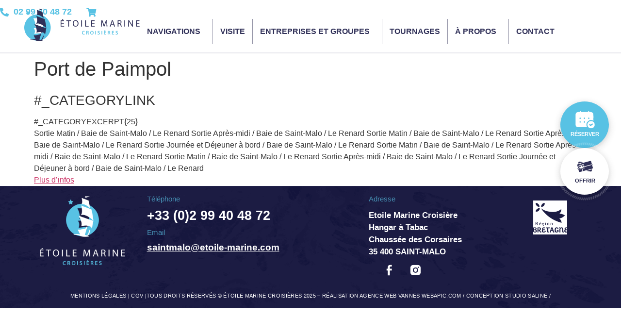

--- FILE ---
content_type: text/html; charset=UTF-8
request_url: https://www.etoile-marine.com/embarcadere/port-paimpol/
body_size: 80272
content:
<!doctype html>
<html lang="fr-FR">
<head>
	<meta charset="UTF-8">
	<meta name="viewport" content="width=device-width, initial-scale=1">
	<link rel="profile" href="https://gmpg.org/xfn/11">
	<meta name='robots' content='index, follow, max-image-preview:large, max-snippet:-1, max-video-preview:-1' />
	<style>img:is([sizes="auto" i], [sizes^="auto," i]) { contain-intrinsic-size: 3000px 1500px }</style>
	<script id="cookieyes" type="text/javascript" src="https://cdn-cookieyes.com/client_data/1bdae76a3c1fee56094b5e18/script.js"></script>
	<!-- This site is optimized with the Yoast SEO plugin v24.7 - https://yoast.com/wordpress/plugins/seo/ -->
	<title>Port de Paimpol - Etoile Marine Croisières</title>
	<link rel="canonical" href="https://www.etoile-marine.com/embarcadere/port-paimpol/" />
	<meta property="og:locale" content="fr_FR" />
	<meta property="og:type" content="article" />
	<meta property="og:title" content="Port de Paimpol - Etoile Marine Croisières" />
	<meta property="og:url" content="https://www.etoile-marine.com/embarcadere/port-paimpol/" />
	<meta property="og:site_name" content="Etoile Marine Croisières" />
	<meta property="article:modified_time" content="2025-02-12T10:15:06+00:00" />
	<meta name="twitter:card" content="summary_large_image" />
	<script type="application/ld+json" class="yoast-schema-graph">{"@context":"https://schema.org","@graph":[{"@type":"WebPage","@id":"https://www.etoile-marine.com/embarcadere/port-paimpol/","url":"https://www.etoile-marine.com/embarcadere/port-paimpol/","name":"Port de Paimpol - Etoile Marine Croisières","isPartOf":{"@id":"https://www.etoile-marine.com/#website"},"datePublished":"2019-06-27T09:04:55+00:00","dateModified":"2025-02-12T10:15:06+00:00","breadcrumb":{"@id":"https://www.etoile-marine.com/embarcadere/port-paimpol/#breadcrumb"},"inLanguage":"fr-FR","potentialAction":[{"@type":"ReadAction","target":["https://www.etoile-marine.com/embarcadere/port-paimpol/"]}]},{"@type":"BreadcrumbList","@id":"https://www.etoile-marine.com/embarcadere/port-paimpol/#breadcrumb","itemListElement":[{"@type":"ListItem","position":1,"name":"Etoile Marine Croisière","item":"https://www.etoile-marine.com/"},{"@type":"ListItem","position":2,"name":"Port de Paimpol"}]},{"@type":"WebSite","@id":"https://www.etoile-marine.com/#website","url":"https://www.etoile-marine.com/","name":"Etoile Marine Croisières","description":"Etoile Marine","publisher":{"@id":"https://www.etoile-marine.com/#organization"},"potentialAction":[{"@type":"SearchAction","target":{"@type":"EntryPoint","urlTemplate":"https://www.etoile-marine.com/?s={search_term_string}"},"query-input":{"@type":"PropertyValueSpecification","valueRequired":true,"valueName":"search_term_string"}}],"inLanguage":"fr-FR"},{"@type":"Organization","@id":"https://www.etoile-marine.com/#organization","name":"Etoile Marine Croisières","url":"https://www.etoile-marine.com/","logo":{"@type":"ImageObject","inLanguage":"fr-FR","@id":"https://www.etoile-marine.com/#/schema/logo/image/","url":"https://www.etoile-marine.com/wp-content/uploads/2024/10/cropped-Logo-etoile-marine.png","contentUrl":"https://www.etoile-marine.com/wp-content/uploads/2024/10/cropped-Logo-etoile-marine.png","width":220,"height":124,"caption":"Etoile Marine Croisières"},"image":{"@id":"https://www.etoile-marine.com/#/schema/logo/image/"}}]}</script>
	<!-- / Yoast SEO plugin. -->


<link rel='dns-prefetch' href='//www.etoile-marine.com' />
<link rel='dns-prefetch' href='//cdnjs.cloudflare.com' />
<link rel="alternate" type="application/rss+xml" title="Etoile Marine Croisières &raquo; Flux" href="https://www.etoile-marine.com/feed/" />
<link rel="alternate" type="application/rss+xml" title="Etoile Marine Croisières &raquo; Flux des commentaires" href="https://www.etoile-marine.com/comments/feed/" />
<style type="text/css">.brave_popup{display:none}</style><script data-no-optimize="1"> var brave_popup_data = {}; var bravepop_emailValidation=false; var brave_popup_videos = {};  var brave_popup_formData = {};var brave_popup_adminUser = false; var brave_popup_pageInfo = {"type":"single","pageID":6313,"singleType":"location"};  var bravepop_emailSuggestions={};</script><script>
window._wpemojiSettings = {"baseUrl":"https:\/\/s.w.org\/images\/core\/emoji\/15.0.3\/72x72\/","ext":".png","svgUrl":"https:\/\/s.w.org\/images\/core\/emoji\/15.0.3\/svg\/","svgExt":".svg","source":{"concatemoji":"https:\/\/www.etoile-marine.com\/wp-includes\/js\/wp-emoji-release.min.js?ver=6.7.2"}};
/*! This file is auto-generated */
!function(i,n){var o,s,e;function c(e){try{var t={supportTests:e,timestamp:(new Date).valueOf()};sessionStorage.setItem(o,JSON.stringify(t))}catch(e){}}function p(e,t,n){e.clearRect(0,0,e.canvas.width,e.canvas.height),e.fillText(t,0,0);var t=new Uint32Array(e.getImageData(0,0,e.canvas.width,e.canvas.height).data),r=(e.clearRect(0,0,e.canvas.width,e.canvas.height),e.fillText(n,0,0),new Uint32Array(e.getImageData(0,0,e.canvas.width,e.canvas.height).data));return t.every(function(e,t){return e===r[t]})}function u(e,t,n){switch(t){case"flag":return n(e,"\ud83c\udff3\ufe0f\u200d\u26a7\ufe0f","\ud83c\udff3\ufe0f\u200b\u26a7\ufe0f")?!1:!n(e,"\ud83c\uddfa\ud83c\uddf3","\ud83c\uddfa\u200b\ud83c\uddf3")&&!n(e,"\ud83c\udff4\udb40\udc67\udb40\udc62\udb40\udc65\udb40\udc6e\udb40\udc67\udb40\udc7f","\ud83c\udff4\u200b\udb40\udc67\u200b\udb40\udc62\u200b\udb40\udc65\u200b\udb40\udc6e\u200b\udb40\udc67\u200b\udb40\udc7f");case"emoji":return!n(e,"\ud83d\udc26\u200d\u2b1b","\ud83d\udc26\u200b\u2b1b")}return!1}function f(e,t,n){var r="undefined"!=typeof WorkerGlobalScope&&self instanceof WorkerGlobalScope?new OffscreenCanvas(300,150):i.createElement("canvas"),a=r.getContext("2d",{willReadFrequently:!0}),o=(a.textBaseline="top",a.font="600 32px Arial",{});return e.forEach(function(e){o[e]=t(a,e,n)}),o}function t(e){var t=i.createElement("script");t.src=e,t.defer=!0,i.head.appendChild(t)}"undefined"!=typeof Promise&&(o="wpEmojiSettingsSupports",s=["flag","emoji"],n.supports={everything:!0,everythingExceptFlag:!0},e=new Promise(function(e){i.addEventListener("DOMContentLoaded",e,{once:!0})}),new Promise(function(t){var n=function(){try{var e=JSON.parse(sessionStorage.getItem(o));if("object"==typeof e&&"number"==typeof e.timestamp&&(new Date).valueOf()<e.timestamp+604800&&"object"==typeof e.supportTests)return e.supportTests}catch(e){}return null}();if(!n){if("undefined"!=typeof Worker&&"undefined"!=typeof OffscreenCanvas&&"undefined"!=typeof URL&&URL.createObjectURL&&"undefined"!=typeof Blob)try{var e="postMessage("+f.toString()+"("+[JSON.stringify(s),u.toString(),p.toString()].join(",")+"));",r=new Blob([e],{type:"text/javascript"}),a=new Worker(URL.createObjectURL(r),{name:"wpTestEmojiSupports"});return void(a.onmessage=function(e){c(n=e.data),a.terminate(),t(n)})}catch(e){}c(n=f(s,u,p))}t(n)}).then(function(e){for(var t in e)n.supports[t]=e[t],n.supports.everything=n.supports.everything&&n.supports[t],"flag"!==t&&(n.supports.everythingExceptFlag=n.supports.everythingExceptFlag&&n.supports[t]);n.supports.everythingExceptFlag=n.supports.everythingExceptFlag&&!n.supports.flag,n.DOMReady=!1,n.readyCallback=function(){n.DOMReady=!0}}).then(function(){return e}).then(function(){var e;n.supports.everything||(n.readyCallback(),(e=n.source||{}).concatemoji?t(e.concatemoji):e.wpemoji&&e.twemoji&&(t(e.twemoji),t(e.wpemoji)))}))}((window,document),window._wpemojiSettings);
</script>
<link rel='stylesheet' id='dce-animations-css' href='https://www.etoile-marine.com/wp-content/plugins/dynamic-content-for-elementor/assets/css/animations.css?ver=2.5.8' media='all' />
<style id='wp-emoji-styles-inline-css'>

	img.wp-smiley, img.emoji {
		display: inline !important;
		border: none !important;
		box-shadow: none !important;
		height: 1em !important;
		width: 1em !important;
		margin: 0 0.07em !important;
		vertical-align: -0.1em !important;
		background: none !important;
		padding: 0 !important;
	}
</style>
<link rel='stylesheet' id='wp-block-library-css' href='https://www.etoile-marine.com/wp-includes/css/dist/block-library/style.min.css?ver=6.7.2' media='all' />
<style id='classic-theme-styles-inline-css'>
/*! This file is auto-generated */
.wp-block-button__link{color:#fff;background-color:#32373c;border-radius:9999px;box-shadow:none;text-decoration:none;padding:calc(.667em + 2px) calc(1.333em + 2px);font-size:1.125em}.wp-block-file__button{background:#32373c;color:#fff;text-decoration:none}
</style>
<style id='global-styles-inline-css'>
:root{--wp--preset--aspect-ratio--square: 1;--wp--preset--aspect-ratio--4-3: 4/3;--wp--preset--aspect-ratio--3-4: 3/4;--wp--preset--aspect-ratio--3-2: 3/2;--wp--preset--aspect-ratio--2-3: 2/3;--wp--preset--aspect-ratio--16-9: 16/9;--wp--preset--aspect-ratio--9-16: 9/16;--wp--preset--color--black: #000000;--wp--preset--color--cyan-bluish-gray: #abb8c3;--wp--preset--color--white: #ffffff;--wp--preset--color--pale-pink: #f78da7;--wp--preset--color--vivid-red: #cf2e2e;--wp--preset--color--luminous-vivid-orange: #ff6900;--wp--preset--color--luminous-vivid-amber: #fcb900;--wp--preset--color--light-green-cyan: #7bdcb5;--wp--preset--color--vivid-green-cyan: #00d084;--wp--preset--color--pale-cyan-blue: #8ed1fc;--wp--preset--color--vivid-cyan-blue: #0693e3;--wp--preset--color--vivid-purple: #9b51e0;--wp--preset--gradient--vivid-cyan-blue-to-vivid-purple: linear-gradient(135deg,rgba(6,147,227,1) 0%,rgb(155,81,224) 100%);--wp--preset--gradient--light-green-cyan-to-vivid-green-cyan: linear-gradient(135deg,rgb(122,220,180) 0%,rgb(0,208,130) 100%);--wp--preset--gradient--luminous-vivid-amber-to-luminous-vivid-orange: linear-gradient(135deg,rgba(252,185,0,1) 0%,rgba(255,105,0,1) 100%);--wp--preset--gradient--luminous-vivid-orange-to-vivid-red: linear-gradient(135deg,rgba(255,105,0,1) 0%,rgb(207,46,46) 100%);--wp--preset--gradient--very-light-gray-to-cyan-bluish-gray: linear-gradient(135deg,rgb(238,238,238) 0%,rgb(169,184,195) 100%);--wp--preset--gradient--cool-to-warm-spectrum: linear-gradient(135deg,rgb(74,234,220) 0%,rgb(151,120,209) 20%,rgb(207,42,186) 40%,rgb(238,44,130) 60%,rgb(251,105,98) 80%,rgb(254,248,76) 100%);--wp--preset--gradient--blush-light-purple: linear-gradient(135deg,rgb(255,206,236) 0%,rgb(152,150,240) 100%);--wp--preset--gradient--blush-bordeaux: linear-gradient(135deg,rgb(254,205,165) 0%,rgb(254,45,45) 50%,rgb(107,0,62) 100%);--wp--preset--gradient--luminous-dusk: linear-gradient(135deg,rgb(255,203,112) 0%,rgb(199,81,192) 50%,rgb(65,88,208) 100%);--wp--preset--gradient--pale-ocean: linear-gradient(135deg,rgb(255,245,203) 0%,rgb(182,227,212) 50%,rgb(51,167,181) 100%);--wp--preset--gradient--electric-grass: linear-gradient(135deg,rgb(202,248,128) 0%,rgb(113,206,126) 100%);--wp--preset--gradient--midnight: linear-gradient(135deg,rgb(2,3,129) 0%,rgb(40,116,252) 100%);--wp--preset--font-size--small: 13px;--wp--preset--font-size--medium: 20px;--wp--preset--font-size--large: 36px;--wp--preset--font-size--x-large: 42px;--wp--preset--spacing--20: 0.44rem;--wp--preset--spacing--30: 0.67rem;--wp--preset--spacing--40: 1rem;--wp--preset--spacing--50: 1.5rem;--wp--preset--spacing--60: 2.25rem;--wp--preset--spacing--70: 3.38rem;--wp--preset--spacing--80: 5.06rem;--wp--preset--shadow--natural: 6px 6px 9px rgba(0, 0, 0, 0.2);--wp--preset--shadow--deep: 12px 12px 50px rgba(0, 0, 0, 0.4);--wp--preset--shadow--sharp: 6px 6px 0px rgba(0, 0, 0, 0.2);--wp--preset--shadow--outlined: 6px 6px 0px -3px rgba(255, 255, 255, 1), 6px 6px rgba(0, 0, 0, 1);--wp--preset--shadow--crisp: 6px 6px 0px rgba(0, 0, 0, 1);}:where(.is-layout-flex){gap: 0.5em;}:where(.is-layout-grid){gap: 0.5em;}body .is-layout-flex{display: flex;}.is-layout-flex{flex-wrap: wrap;align-items: center;}.is-layout-flex > :is(*, div){margin: 0;}body .is-layout-grid{display: grid;}.is-layout-grid > :is(*, div){margin: 0;}:where(.wp-block-columns.is-layout-flex){gap: 2em;}:where(.wp-block-columns.is-layout-grid){gap: 2em;}:where(.wp-block-post-template.is-layout-flex){gap: 1.25em;}:where(.wp-block-post-template.is-layout-grid){gap: 1.25em;}.has-black-color{color: var(--wp--preset--color--black) !important;}.has-cyan-bluish-gray-color{color: var(--wp--preset--color--cyan-bluish-gray) !important;}.has-white-color{color: var(--wp--preset--color--white) !important;}.has-pale-pink-color{color: var(--wp--preset--color--pale-pink) !important;}.has-vivid-red-color{color: var(--wp--preset--color--vivid-red) !important;}.has-luminous-vivid-orange-color{color: var(--wp--preset--color--luminous-vivid-orange) !important;}.has-luminous-vivid-amber-color{color: var(--wp--preset--color--luminous-vivid-amber) !important;}.has-light-green-cyan-color{color: var(--wp--preset--color--light-green-cyan) !important;}.has-vivid-green-cyan-color{color: var(--wp--preset--color--vivid-green-cyan) !important;}.has-pale-cyan-blue-color{color: var(--wp--preset--color--pale-cyan-blue) !important;}.has-vivid-cyan-blue-color{color: var(--wp--preset--color--vivid-cyan-blue) !important;}.has-vivid-purple-color{color: var(--wp--preset--color--vivid-purple) !important;}.has-black-background-color{background-color: var(--wp--preset--color--black) !important;}.has-cyan-bluish-gray-background-color{background-color: var(--wp--preset--color--cyan-bluish-gray) !important;}.has-white-background-color{background-color: var(--wp--preset--color--white) !important;}.has-pale-pink-background-color{background-color: var(--wp--preset--color--pale-pink) !important;}.has-vivid-red-background-color{background-color: var(--wp--preset--color--vivid-red) !important;}.has-luminous-vivid-orange-background-color{background-color: var(--wp--preset--color--luminous-vivid-orange) !important;}.has-luminous-vivid-amber-background-color{background-color: var(--wp--preset--color--luminous-vivid-amber) !important;}.has-light-green-cyan-background-color{background-color: var(--wp--preset--color--light-green-cyan) !important;}.has-vivid-green-cyan-background-color{background-color: var(--wp--preset--color--vivid-green-cyan) !important;}.has-pale-cyan-blue-background-color{background-color: var(--wp--preset--color--pale-cyan-blue) !important;}.has-vivid-cyan-blue-background-color{background-color: var(--wp--preset--color--vivid-cyan-blue) !important;}.has-vivid-purple-background-color{background-color: var(--wp--preset--color--vivid-purple) !important;}.has-black-border-color{border-color: var(--wp--preset--color--black) !important;}.has-cyan-bluish-gray-border-color{border-color: var(--wp--preset--color--cyan-bluish-gray) !important;}.has-white-border-color{border-color: var(--wp--preset--color--white) !important;}.has-pale-pink-border-color{border-color: var(--wp--preset--color--pale-pink) !important;}.has-vivid-red-border-color{border-color: var(--wp--preset--color--vivid-red) !important;}.has-luminous-vivid-orange-border-color{border-color: var(--wp--preset--color--luminous-vivid-orange) !important;}.has-luminous-vivid-amber-border-color{border-color: var(--wp--preset--color--luminous-vivid-amber) !important;}.has-light-green-cyan-border-color{border-color: var(--wp--preset--color--light-green-cyan) !important;}.has-vivid-green-cyan-border-color{border-color: var(--wp--preset--color--vivid-green-cyan) !important;}.has-pale-cyan-blue-border-color{border-color: var(--wp--preset--color--pale-cyan-blue) !important;}.has-vivid-cyan-blue-border-color{border-color: var(--wp--preset--color--vivid-cyan-blue) !important;}.has-vivid-purple-border-color{border-color: var(--wp--preset--color--vivid-purple) !important;}.has-vivid-cyan-blue-to-vivid-purple-gradient-background{background: var(--wp--preset--gradient--vivid-cyan-blue-to-vivid-purple) !important;}.has-light-green-cyan-to-vivid-green-cyan-gradient-background{background: var(--wp--preset--gradient--light-green-cyan-to-vivid-green-cyan) !important;}.has-luminous-vivid-amber-to-luminous-vivid-orange-gradient-background{background: var(--wp--preset--gradient--luminous-vivid-amber-to-luminous-vivid-orange) !important;}.has-luminous-vivid-orange-to-vivid-red-gradient-background{background: var(--wp--preset--gradient--luminous-vivid-orange-to-vivid-red) !important;}.has-very-light-gray-to-cyan-bluish-gray-gradient-background{background: var(--wp--preset--gradient--very-light-gray-to-cyan-bluish-gray) !important;}.has-cool-to-warm-spectrum-gradient-background{background: var(--wp--preset--gradient--cool-to-warm-spectrum) !important;}.has-blush-light-purple-gradient-background{background: var(--wp--preset--gradient--blush-light-purple) !important;}.has-blush-bordeaux-gradient-background{background: var(--wp--preset--gradient--blush-bordeaux) !important;}.has-luminous-dusk-gradient-background{background: var(--wp--preset--gradient--luminous-dusk) !important;}.has-pale-ocean-gradient-background{background: var(--wp--preset--gradient--pale-ocean) !important;}.has-electric-grass-gradient-background{background: var(--wp--preset--gradient--electric-grass) !important;}.has-midnight-gradient-background{background: var(--wp--preset--gradient--midnight) !important;}.has-small-font-size{font-size: var(--wp--preset--font-size--small) !important;}.has-medium-font-size{font-size: var(--wp--preset--font-size--medium) !important;}.has-large-font-size{font-size: var(--wp--preset--font-size--large) !important;}.has-x-large-font-size{font-size: var(--wp--preset--font-size--x-large) !important;}
:where(.wp-block-post-template.is-layout-flex){gap: 1.25em;}:where(.wp-block-post-template.is-layout-grid){gap: 1.25em;}
:where(.wp-block-columns.is-layout-flex){gap: 2em;}:where(.wp-block-columns.is-layout-grid){gap: 2em;}
:root :where(.wp-block-pullquote){font-size: 1.5em;line-height: 1.6;}
</style>
<link rel='stylesheet' id='events-manager-css' href='https://www.etoile-marine.com/wp-content/plugins/events-manager/includes/css/events-manager.min.css?ver=6.4.7.2' media='all' />
<link rel='stylesheet' id='events-manager-pro-css' href='https://www.etoile-marine.com/wp-content/plugins/events-manager-pro/includes/css/events-manager-pro.css?ver=3.2.8.1' media='all' />
<link rel='stylesheet' id='woocommerce-layout-css' href='https://www.etoile-marine.com/wp-content/plugins/woocommerce/assets/css/woocommerce-layout.css?ver=8.7.2' media='all' />
<link rel='stylesheet' id='woocommerce-smallscreen-css' href='https://www.etoile-marine.com/wp-content/plugins/woocommerce/assets/css/woocommerce-smallscreen.css?ver=8.7.2' media='only screen and (max-width: 768px)' />
<link rel='stylesheet' id='woocommerce-general-css' href='https://www.etoile-marine.com/wp-content/plugins/woocommerce/assets/css/woocommerce.css?ver=8.7.2' media='all' />
<style id='woocommerce-inline-inline-css'>
.woocommerce form .form-row .required { visibility: visible; }
</style>
<link rel='stylesheet' id='slick-css-css' href='https://cdnjs.cloudflare.com/ajax/libs/slick-carousel/1.8.1/slick.min.css?ver=1.8.1' media='all' />
<link rel='stylesheet' id='hello-elementor-css' href='https://www.etoile-marine.com/wp-content/themes/hello-elementor/style.min.css?ver=3.0.1' media='all' />
<link rel='stylesheet' id='hello-elementor-theme-style-css' href='https://www.etoile-marine.com/wp-content/themes/hello-elementor/theme.min.css?ver=3.0.1' media='all' />
<link rel='stylesheet' id='hello-elementor-header-footer-css' href='https://www.etoile-marine.com/wp-content/themes/hello-elementor/header-footer.min.css?ver=3.0.1' media='all' />
<link rel='stylesheet' id='elementor-frontend-css' href='https://www.etoile-marine.com/wp-content/plugins/elementor/assets/css/frontend.min.css?ver=3.28.0' media='all' />
<link rel='stylesheet' id='widget-icon-list-css' href='https://www.etoile-marine.com/wp-content/plugins/elementor/assets/css/widget-icon-list.min.css?ver=3.28.0' media='all' />
<link rel='stylesheet' id='widget-image-css' href='https://www.etoile-marine.com/wp-content/plugins/elementor/assets/css/widget-image.min.css?ver=3.28.0' media='all' />
<link rel='stylesheet' id='widget-nav-menu-css' href='https://www.etoile-marine.com/wp-content/plugins/elementor-pro/assets/css/widget-nav-menu.min.css?ver=3.26.3' media='all' />
<link rel='stylesheet' id='widget-icon-box-css' href='https://www.etoile-marine.com/wp-content/plugins/elementor/assets/css/widget-icon-box.min.css?ver=3.28.0' media='all' />
<link rel='stylesheet' id='elementor-icons-css' href='https://www.etoile-marine.com/wp-content/plugins/elementor/assets/lib/eicons/css/elementor-icons.min.css?ver=5.36.0' media='all' />
<link rel='stylesheet' id='elementor-post-6-css' href='https://www.etoile-marine.com/wp-content/uploads/elementor/css/post-6.css?ver=1750861070' media='all' />
<link rel='stylesheet' id='dce-style-css' href='https://www.etoile-marine.com/wp-content/plugins/dynamic-content-for-elementor/assets/css/style.min.css?ver=2.5.8' media='all' />
<link rel='stylesheet' id='dashicons-css' href='https://www.etoile-marine.com/wp-includes/css/dashicons.min.css?ver=6.7.2' media='all' />
<style id='dashicons-inline-css'>
[data-font="Dashicons"]:before {font-family: 'Dashicons' !important;content: attr(data-icon) !important;speak: none !important;font-weight: normal !important;font-variant: normal !important;text-transform: none !important;line-height: 1 !important;font-style: normal !important;-webkit-font-smoothing: antialiased !important;-moz-osx-font-smoothing: grayscale !important;}
</style>
<link rel='stylesheet' id='elementor-post-15-css' href='https://www.etoile-marine.com/wp-content/uploads/elementor/css/post-15.css?ver=1750861070' media='all' />
<link rel='stylesheet' id='jet-woo-builder-css' href='https://www.etoile-marine.com/wp-content/plugins/jet-woo-builder/assets/css/frontend.css?ver=2.1.18' media='all' />
<style id='jet-woo-builder-inline-css'>
@font-face {
				font-family: "WooCommerce";
				font-weight: normal;
				font-style: normal;
				src: url("https://www.etoile-marine.com/wp-content/plugins/woocommerce/assets/fonts/WooCommerce.eot");
				src: url("https://www.etoile-marine.com/wp-content/plugins/woocommerce/assets/fonts/WooCommerce.eot?#iefix") format("embedded-opentype"),
					 url("https://www.etoile-marine.com/wp-content/plugins/woocommerce/assets/fonts/WooCommerce.woff") format("woff"),
					 url("https://www.etoile-marine.com/wp-content/plugins/woocommerce/assets/fonts/WooCommerce.ttf") format("truetype"),
					 url("https://www.etoile-marine.com/wp-content/plugins/woocommerce/assets/fonts/WooCommerce.svg#WooCommerce") format("svg");
			}
</style>
<link rel='stylesheet' id='elementor-icons-shared-0-css' href='https://www.etoile-marine.com/wp-content/plugins/elementor/assets/lib/font-awesome/css/fontawesome.min.css?ver=5.15.3' media='all' />
<link rel='stylesheet' id='elementor-icons-fa-solid-css' href='https://www.etoile-marine.com/wp-content/plugins/elementor/assets/lib/font-awesome/css/solid.min.css?ver=5.15.3' media='all' />
<link rel='stylesheet' id='swiper-css' href='https://www.etoile-marine.com/wp-content/plugins/elementor/assets/lib/swiper/v8/css/swiper.min.css?ver=8.4.5' media='all' />
<link rel='stylesheet' id='e-swiper-css' href='https://www.etoile-marine.com/wp-content/plugins/elementor/assets/css/conditionals/e-swiper.min.css?ver=3.28.0' media='all' />
<link rel='stylesheet' id='elementor-post-2340-css' href='https://www.etoile-marine.com/wp-content/uploads/elementor/css/post-2340.css?ver=1765359557' media='all' />
<link rel='stylesheet' id='elementor-post-24075-css' href='https://www.etoile-marine.com/wp-content/uploads/elementor/css/post-24075.css?ver=1750861070' media='all' />
<link rel='stylesheet' id='hello-elementor-child-style-css' href='https://www.etoile-marine.com/wp-content/themes/hello-theme-child-master/style.css?ver=2.0.0' media='all' />
<link rel='stylesheet' id='elementor-gf-local-montserrat-css' href='https://www.etoile-marine.com/wp-content/uploads/elementor/google-fonts/css/montserrat.css?ver=1742304985' media='all' />
<link rel='stylesheet' id='elementor-gf-local-raleway-css' href='https://www.etoile-marine.com/wp-content/uploads/elementor/google-fonts/css/raleway.css?ver=1742304992' media='all' />
<script src="https://www.etoile-marine.com/wp-includes/js/jquery/jquery.min.js?ver=3.7.1" id="jquery-core-js"></script>
<script src="https://www.etoile-marine.com/wp-includes/js/jquery/jquery-migrate.min.js?ver=3.4.1" id="jquery-migrate-js"></script>
<script src="https://www.etoile-marine.com/wp-includes/js/jquery/ui/core.min.js?ver=1.13.3" id="jquery-ui-core-js"></script>
<script src="https://www.etoile-marine.com/wp-includes/js/jquery/ui/mouse.min.js?ver=1.13.3" id="jquery-ui-mouse-js"></script>
<script src="https://www.etoile-marine.com/wp-includes/js/jquery/ui/sortable.min.js?ver=1.13.3" id="jquery-ui-sortable-js"></script>
<script src="https://www.etoile-marine.com/wp-includes/js/jquery/ui/datepicker.min.js?ver=1.13.3" id="jquery-ui-datepicker-js"></script>
<script id="jquery-ui-datepicker-js-after">
jQuery(function(jQuery){jQuery.datepicker.setDefaults({"closeText":"Fermer","currentText":"Aujourd\u2019hui","monthNames":["janvier","f\u00e9vrier","mars","avril","mai","juin","juillet","ao\u00fbt","septembre","octobre","novembre","d\u00e9cembre"],"monthNamesShort":["Jan","F\u00e9v","Mar","Avr","Mai","Juin","Juil","Ao\u00fbt","Sep","Oct","Nov","D\u00e9c"],"nextText":"Suivant","prevText":"Pr\u00e9c\u00e9dent","dayNames":["dimanche","lundi","mardi","mercredi","jeudi","vendredi","samedi"],"dayNamesShort":["dim","lun","mar","mer","jeu","ven","sam"],"dayNamesMin":["D","L","M","M","J","V","S"],"dateFormat":"d MM yy","firstDay":1,"isRTL":false});});
</script>
<script src="https://www.etoile-marine.com/wp-includes/js/jquery/ui/resizable.min.js?ver=1.13.3" id="jquery-ui-resizable-js"></script>
<script src="https://www.etoile-marine.com/wp-includes/js/jquery/ui/draggable.min.js?ver=1.13.3" id="jquery-ui-draggable-js"></script>
<script src="https://www.etoile-marine.com/wp-includes/js/jquery/ui/controlgroup.min.js?ver=1.13.3" id="jquery-ui-controlgroup-js"></script>
<script src="https://www.etoile-marine.com/wp-includes/js/jquery/ui/checkboxradio.min.js?ver=1.13.3" id="jquery-ui-checkboxradio-js"></script>
<script src="https://www.etoile-marine.com/wp-includes/js/jquery/ui/button.min.js?ver=1.13.3" id="jquery-ui-button-js"></script>
<script src="https://www.etoile-marine.com/wp-includes/js/jquery/ui/dialog.min.js?ver=1.13.3" id="jquery-ui-dialog-js"></script>
<script id="events-manager-js-extra">
var EM = {"ajaxurl":"https:\/\/www.etoile-marine.com\/wp-admin\/admin-ajax.php","locationajaxurl":"https:\/\/www.etoile-marine.com\/wp-admin\/admin-ajax.php?action=locations_search","firstDay":"1","locale":"fr","dateFormat":"yy-mm-dd","ui_css":"https:\/\/www.etoile-marine.com\/wp-content\/plugins\/events-manager\/includes\/css\/jquery-ui\/build.min.css","show24hours":"1","is_ssl":"1","autocomplete_limit":"10","calendar":{"breakpoints":{"small":560,"medium":908,"large":false}},"phone":"","datepicker":{"format":"d-m-Y","locale":"fr"},"search":{"breakpoints":{"small":650,"medium":850,"full":false}},"url":"https:\/\/www.etoile-marine.com\/wp-content\/plugins\/events-manager","google_maps_api":"AIzaSyBZHWe3gCqL5UiqAx2eEe6JXrEvG2USFdg","bookingInProgress":"Veuillez patienter pendant que la r\u00e9servation est soumise.","tickets_save":"Enregistrer le billet","bookingajaxurl":"https:\/\/www.etoile-marine.com\/wp-admin\/admin-ajax.php","bookings_export_save":"Exporter les r\u00e9servations","bookings_settings_save":"Enregistrer","booking_delete":"Confirmez-vous vouloir le supprimer\u00a0?","booking_offset":"30","bookings":{"submit_button":{"text":{"default":"Valider la r\u00e9servation","free":"Valider la r\u00e9servation","payment":"Valider la r\u00e9servation","processing":"En cours de traitement\u2026"}},"update_listener":""},"bb_full":"Complet","bb_book":"R\u00e9servez maintenant","bb_booking":"R\u00e9servation en cours\u2026","bb_booked":"R\u00e9servation soumis","bb_error":"R\u00e9servation erreur. R\u00e9essayer\u00a0?","bb_cancel":"Annuler","bb_canceling":"Annulation en cours\u2026","bb_cancelled":"Annul\u00e9e","bb_cancel_error":"Annulation erreur. R\u00e9essayer\u00a0?","event_cancellations":{"warning":"Si vous choisissez d\u2019annuler votre \u00e9v\u00e8nement, apr\u00e8s l\u2019avoir enregistr\u00e9, aucune autre r\u00e9servation ne sera possible pour cet \u00e9v\u00e8nement.\\n\\nEn outre, les \u00e9v\u00e8nements suivants se produiront\u00a0:\\n\\n- Les r\u00e9servations seront automatiquement annul\u00e9es.\\n- Les e-mails d\u2019annulation de r\u00e9servation seront envoy\u00e9s.\\n- Toutes les r\u00e9servations confirm\u00e9es et en attente recevront par e-mail une notification g\u00e9n\u00e9rale d\u2019annulation de l\u2019\u00e9v\u00e8nement."},"txt_search":"Recherche","txt_searching":"Recherche en cours\u2026","txt_loading":"Chargement en cours\u2026","cache":"","api_nonce":"3271a1db9b","attendance_api_url":"https:\/\/www.etoile-marine.com\/wp-json\/events-manager\/v1\/attendance","mb_empty_cart":"\u00cates vous sur de vouloir vider le contenu de votre panier ?"};
</script>
<script src="https://www.etoile-marine.com/wp-content/plugins/events-manager/includes/js/events-manager.min.js?ver=6.4.7.2" id="events-manager-js"></script>
<script src="https://www.etoile-marine.com/wp-content/plugins/events-manager/includes/external/flatpickr/l10n/fr.min.js?ver=6.4.7.2" id="em-flatpickr-localization-js"></script>
<script src="https://www.etoile-marine.com/wp-content/plugins/events-manager-pro/includes/js/events-manager-pro.js?ver=3.2.8.1" id="events-manager-pro-js"></script>
<script src="https://www.etoile-marine.com/wp-content/plugins/woocommerce/assets/js/jquery-blockui/jquery.blockUI.min.js?ver=2.7.0-wc.8.7.2" id="jquery-blockui-js" defer data-wp-strategy="defer"></script>
<script id="wc-add-to-cart-js-extra">
var wc_add_to_cart_params = {"ajax_url":"\/wp-admin\/admin-ajax.php","wc_ajax_url":"\/?wc-ajax=%%endpoint%%","i18n_view_cart":"View cart","cart_url":"https:\/\/www.etoile-marine.com\/panier\/","is_cart":"","cart_redirect_after_add":"yes"};
</script>
<script src="https://www.etoile-marine.com/wp-content/plugins/woocommerce/assets/js/frontend/add-to-cart.min.js?ver=8.7.2" id="wc-add-to-cart-js" defer data-wp-strategy="defer"></script>
<script src="https://www.etoile-marine.com/wp-content/plugins/woocommerce/assets/js/js-cookie/js.cookie.min.js?ver=2.1.4-wc.8.7.2" id="js-cookie-js" defer data-wp-strategy="defer"></script>
<script id="woocommerce-js-extra">
var woocommerce_params = {"ajax_url":"\/wp-admin\/admin-ajax.php","wc_ajax_url":"\/?wc-ajax=%%endpoint%%"};
</script>
<script src="https://www.etoile-marine.com/wp-content/plugins/woocommerce/assets/js/frontend/woocommerce.min.js?ver=8.7.2" id="woocommerce-js" defer data-wp-strategy="defer"></script>
<link rel="https://api.w.org/" href="https://www.etoile-marine.com/wp-json/" /><link rel="EditURI" type="application/rsd+xml" title="RSD" href="https://www.etoile-marine.com/xmlrpc.php?rsd" />
<meta name="generator" content="WordPress 6.7.2" />
<meta name="generator" content="WooCommerce 8.7.2" />
<link rel='shortlink' href='https://www.etoile-marine.com/?p=6313' />
<link rel="alternate" title="oEmbed (JSON)" type="application/json+oembed" href="https://www.etoile-marine.com/wp-json/oembed/1.0/embed?url=https%3A%2F%2Fwww.etoile-marine.com%2Fembarcadere%2Fport-paimpol%2F" />
<link rel="alternate" title="oEmbed (XML)" type="text/xml+oembed" href="https://www.etoile-marine.com/wp-json/oembed/1.0/embed?url=https%3A%2F%2Fwww.etoile-marine.com%2Fembarcadere%2Fport-paimpol%2F&#038;format=xml" />
		<style type="text/css">
			.em-coupon-code-fields {
				margin-bottom: 15px;
			}
			.em .em-coupon-code-fields div.input-wrap.em-coupon-code-wrap {
				margin-bottom: 0 !important;
			}
			input.em-coupon-code.loading {
				background: var(--icon-spinner) calc(100% - 10px) 50% no-repeat !important;
				background-size: 22px !important;
			}
			.em-coupon-message { display:inline-block; margin: 0; }
			.em-coupon-success { color:green;; margin: 7px 5px; }
			.em-coupon-error { color:red; }
			.em-cart-coupons-form .em-coupon-message{ margin:0 20px 0 0; }
			.em-coupon-error .em-icon {
				background-color: red;
				-webkit-mask-image: var(--icon-cross-circle);
				mask-image: var(--icon-cross-circle);
			}
			.em-coupon-success .em-icon {
				background-color: green;
				-webkit-mask-image: var(--icon-checkmark-circle);
				mask-image: var(--icon-checkmark-circle);
			}
		</style>
			<noscript><style>.woocommerce-product-gallery{ opacity: 1 !important; }</style></noscript>
	<meta name="generator" content="Elementor 3.28.0; features: additional_custom_breakpoints, e_local_google_fonts; settings: css_print_method-external, google_font-enabled, font_display-swap">
			<style>
				.e-con.e-parent:nth-of-type(n+4):not(.e-lazyloaded):not(.e-no-lazyload),
				.e-con.e-parent:nth-of-type(n+4):not(.e-lazyloaded):not(.e-no-lazyload) * {
					background-image: none !important;
				}
				@media screen and (max-height: 1024px) {
					.e-con.e-parent:nth-of-type(n+3):not(.e-lazyloaded):not(.e-no-lazyload),
					.e-con.e-parent:nth-of-type(n+3):not(.e-lazyloaded):not(.e-no-lazyload) * {
						background-image: none !important;
					}
				}
				@media screen and (max-height: 640px) {
					.e-con.e-parent:nth-of-type(n+2):not(.e-lazyloaded):not(.e-no-lazyload),
					.e-con.e-parent:nth-of-type(n+2):not(.e-lazyloaded):not(.e-no-lazyload) * {
						background-image: none !important;
					}
				}
			</style>
			<link rel="icon" href="https://www.etoile-marine.com/wp-content/uploads/2024/10/cropped-cropped-Logo-etoile-marine-32x32.png" sizes="32x32" />
<link rel="icon" href="https://www.etoile-marine.com/wp-content/uploads/2024/10/cropped-cropped-Logo-etoile-marine-192x192.png" sizes="192x192" />
<link rel="apple-touch-icon" href="https://www.etoile-marine.com/wp-content/uploads/2024/10/cropped-cropped-Logo-etoile-marine-180x180.png" />
<meta name="msapplication-TileImage" content="https://www.etoile-marine.com/wp-content/uploads/2024/10/cropped-cropped-Logo-etoile-marine-270x270.png" />
</head>
<body class="location-template-default single single-location postid-6313 wp-custom-logo theme-hello-elementor woocommerce-no-js elementor-default elementor-kit-6">


<a class="skip-link screen-reader-text" href="#content">Aller au contenu</a>

		<div data-elementor-type="header" data-elementor-id="15" data-post-id="6313" data-obj-id="6313" class="elementor elementor-15 dce-elementor-post-6313 elementor-location-header" data-elementor-post-type="elementor_library">
			<div class="elementor-element elementor-element-04e7e78 e-con-full e-flex e-con e-parent" data-id="04e7e78" data-element_type="container" data-settings="{&quot;jet_parallax_layout_list&quot;:[],&quot;background_background&quot;:&quot;classic&quot;,&quot;sticky&quot;:&quot;top&quot;,&quot;sticky_on&quot;:[&quot;desktop&quot;,&quot;tablet&quot;,&quot;mobile&quot;],&quot;sticky_offset&quot;:0,&quot;sticky_effects_offset&quot;:0,&quot;sticky_anchor_link_offset&quot;:0}">
		<div class="elementor-element elementor-element-b50842c e-con-full e-flex e-con e-child" data-id="b50842c" data-element_type="container" data-settings="{&quot;jet_parallax_layout_list&quot;:[]}">
		<div class="elementor-element elementor-element-3e01e36 e-con-full e-flex e-con e-child" data-id="3e01e36" data-element_type="container" data-settings="{&quot;jet_parallax_layout_list&quot;:[]}">
				<div class="elementor-element elementor-element-21cf9a4 elementor-icon-list--layout-inline elementor-mobile-align-center elementor-list-item-link-full_width elementor-widget elementor-widget-icon-list" data-id="21cf9a4" data-element_type="widget" data-widget_type="icon-list.default">
				<div class="elementor-widget-container">
							<ul class="elementor-icon-list-items elementor-inline-items">
							<li class="elementor-icon-list-item elementor-inline-item">
											<a href="tel:0299404872">

												<span class="elementor-icon-list-icon">
							<i aria-hidden="true" class="fas fa-phone-alt"></i>						</span>
										<span class="elementor-icon-list-text">02 99 40 48 72</span>
											</a>
									</li>
								<li class="elementor-icon-list-item elementor-inline-item">
											<a href="https://www.etoile-marine.com/panier-reservation/">

												<span class="elementor-icon-list-icon">
							<i aria-hidden="true" class="fas fa-shopping-cart"></i>						</span>
										<span class="elementor-icon-list-text"></span>
											</a>
									</li>
						</ul>
						</div>
				</div>
				</div>
				</div>
		<div class="elementor-element elementor-element-0776b6f e-con-full e-flex e-con e-child" data-id="0776b6f" data-element_type="container" data-settings="{&quot;jet_parallax_layout_list&quot;:[],&quot;background_background&quot;:&quot;classic&quot;,&quot;sticky&quot;:&quot;top&quot;,&quot;sticky_on&quot;:[&quot;desktop&quot;,&quot;tablet&quot;,&quot;mobile&quot;],&quot;sticky_offset&quot;:0,&quot;sticky_effects_offset&quot;:0,&quot;sticky_anchor_link_offset&quot;:0}">
		<div class="elementor-element elementor-element-4cf50b0 e-con-full e-flex e-con e-child" data-id="4cf50b0" data-element_type="container" data-settings="{&quot;jet_parallax_layout_list&quot;:[]}">
				<div class="elementor-element elementor-element-e322fbb dce_masking-none elementor-widget elementor-widget-image" data-id="e322fbb" data-element_type="widget" data-widget_type="image.default">
				<div class="elementor-widget-container">
																<a href="https://www.etoile-marine.com">
							<img width="247" height="71" src="https://www.etoile-marine.com/wp-content/uploads/2024/03/etoile-marine_logo_horizontal.svg" class="attachment-large size-large wp-image-15211" alt="" />								</a>
															</div>
				</div>
				</div>
		<div class="elementor-element elementor-element-bd7d31b e-con-full e-flex e-con e-child" data-id="bd7d31b" data-element_type="container" data-settings="{&quot;jet_parallax_layout_list&quot;:[]}">
				<div class="elementor-element elementor-element-5a4d5cf elementor-nav-menu--stretch elementor-nav-menu--dropdown-tablet elementor-nav-menu__text-align-aside elementor-nav-menu--toggle elementor-nav-menu--burger elementor-widget elementor-widget-nav-menu" data-id="5a4d5cf" data-element_type="widget" id="menu-header" data-settings="{&quot;submenu_icon&quot;:{&quot;value&quot;:&quot;&lt;i class=\&quot;\&quot;&gt;&lt;\/i&gt;&quot;,&quot;library&quot;:&quot;&quot;},&quot;full_width&quot;:&quot;stretch&quot;,&quot;layout&quot;:&quot;horizontal&quot;,&quot;toggle&quot;:&quot;burger&quot;}" data-widget_type="nav-menu.default">
				<div class="elementor-widget-container">
								<nav aria-label="Menu" class="elementor-nav-menu--main elementor-nav-menu__container elementor-nav-menu--layout-horizontal e--pointer-none">
				<ul id="menu-1-5a4d5cf" class="elementor-nav-menu"><li class="menu-item menu-item-type-custom menu-item-object-custom menu-item-has-children menu-item-14617"><a href="/calendrier" class="elementor-item">Navigations</a>
<ul class="sub-menu elementor-nav-menu--dropdown">
	<li class="menu-item menu-item-type-post_type menu-item-object-page menu-item-15287"><a href="https://www.etoile-marine.com/calendrier/" class="elementor-sub-item">Calendrier</a></li>
	<li class="menu-item menu-item-type-post_type menu-item-object-page menu-item-14618"><a href="https://www.etoile-marine.com/nos-offres/" class="elementor-sub-item">Nos offres</a></li>
	<li class="menu-item menu-item-type-post_type menu-item-object-page menu-item-23483"><a href="https://www.etoile-marine.com/boutique/" class="elementor-sub-item">Bons cadeaux</a></li>
</ul>
</li>
<li class="menu-item menu-item-type-post_type menu-item-object-page menu-item-35904"><a href="https://www.etoile-marine.com/visite-etoile-du-roy/" class="elementor-item">Visite</a></li>
<li class="menu-item menu-item-type-custom menu-item-object-custom menu-item-has-children menu-item-23408"><a class="elementor-item">Entreprises et Groupes</a>
<ul class="sub-menu elementor-nav-menu--dropdown">
	<li class="menu-item menu-item-type-post_type menu-item-object-page menu-item-14610"><a href="https://www.etoile-marine.com/entreprises/" class="elementor-sub-item">Entreprises et Groupes</a></li>
	<li class="menu-item menu-item-type-post_type menu-item-object-page menu-item-14611"><a href="https://www.etoile-marine.com/groupes-et-particuliers/" class="elementor-sub-item">Mariages</a></li>
</ul>
</li>
<li class="menu-item menu-item-type-post_type menu-item-object-page menu-item-14612"><a href="https://www.etoile-marine.com/cinema-tournage/" class="elementor-item">Tournages</a></li>
<li class="menu-item menu-item-type-custom menu-item-object-custom menu-item-has-children menu-item-23410"><a href="/notre-histoire" class="elementor-item">À propos</a>
<ul class="sub-menu elementor-nav-menu--dropdown">
	<li class="menu-item menu-item-type-custom menu-item-object-custom menu-item-23422"><a href="/notre-histoire/#flotte" class="elementor-sub-item elementor-item-anchor">Notre flotte</a></li>
	<li class="menu-item menu-item-type-custom menu-item-object-custom menu-item-35977"><a href="/notre-histoire/#nos-valeurs" class="elementor-sub-item elementor-item-anchor">Nos valeurs</a></li>
	<li class="menu-item menu-item-type-custom menu-item-object-custom menu-item-35978"><a href="/notre-histoire/#equipage" class="elementor-sub-item elementor-item-anchor">L&rsquo;équipage</a></li>
	<li class="menu-item menu-item-type-post_type menu-item-object-page current_page_parent menu-item-14613"><a href="https://www.etoile-marine.com/actu/" class="elementor-sub-item">Nos actus</a></li>
</ul>
</li>
<li class="menu-item menu-item-type-post_type menu-item-object-page menu-item-14616"><a href="https://www.etoile-marine.com/contact/" class="elementor-item">Contact</a></li>
</ul>			</nav>
					<div class="elementor-menu-toggle" role="button" tabindex="0" aria-label="Permuter le menu" aria-expanded="false">
			<i aria-hidden="true" role="presentation" class="elementor-menu-toggle__icon--open eicon-menu-bar"></i><i aria-hidden="true" role="presentation" class="elementor-menu-toggle__icon--close eicon-close"></i>		</div>
					<nav class="elementor-nav-menu--dropdown elementor-nav-menu__container" aria-hidden="true">
				<ul id="menu-2-5a4d5cf" class="elementor-nav-menu"><li class="menu-item menu-item-type-custom menu-item-object-custom menu-item-has-children menu-item-14617"><a href="/calendrier" class="elementor-item" tabindex="-1">Navigations</a>
<ul class="sub-menu elementor-nav-menu--dropdown">
	<li class="menu-item menu-item-type-post_type menu-item-object-page menu-item-15287"><a href="https://www.etoile-marine.com/calendrier/" class="elementor-sub-item" tabindex="-1">Calendrier</a></li>
	<li class="menu-item menu-item-type-post_type menu-item-object-page menu-item-14618"><a href="https://www.etoile-marine.com/nos-offres/" class="elementor-sub-item" tabindex="-1">Nos offres</a></li>
	<li class="menu-item menu-item-type-post_type menu-item-object-page menu-item-23483"><a href="https://www.etoile-marine.com/boutique/" class="elementor-sub-item" tabindex="-1">Bons cadeaux</a></li>
</ul>
</li>
<li class="menu-item menu-item-type-post_type menu-item-object-page menu-item-35904"><a href="https://www.etoile-marine.com/visite-etoile-du-roy/" class="elementor-item" tabindex="-1">Visite</a></li>
<li class="menu-item menu-item-type-custom menu-item-object-custom menu-item-has-children menu-item-23408"><a class="elementor-item" tabindex="-1">Entreprises et Groupes</a>
<ul class="sub-menu elementor-nav-menu--dropdown">
	<li class="menu-item menu-item-type-post_type menu-item-object-page menu-item-14610"><a href="https://www.etoile-marine.com/entreprises/" class="elementor-sub-item" tabindex="-1">Entreprises et Groupes</a></li>
	<li class="menu-item menu-item-type-post_type menu-item-object-page menu-item-14611"><a href="https://www.etoile-marine.com/groupes-et-particuliers/" class="elementor-sub-item" tabindex="-1">Mariages</a></li>
</ul>
</li>
<li class="menu-item menu-item-type-post_type menu-item-object-page menu-item-14612"><a href="https://www.etoile-marine.com/cinema-tournage/" class="elementor-item" tabindex="-1">Tournages</a></li>
<li class="menu-item menu-item-type-custom menu-item-object-custom menu-item-has-children menu-item-23410"><a href="/notre-histoire" class="elementor-item" tabindex="-1">À propos</a>
<ul class="sub-menu elementor-nav-menu--dropdown">
	<li class="menu-item menu-item-type-custom menu-item-object-custom menu-item-23422"><a href="/notre-histoire/#flotte" class="elementor-sub-item elementor-item-anchor" tabindex="-1">Notre flotte</a></li>
	<li class="menu-item menu-item-type-custom menu-item-object-custom menu-item-35977"><a href="/notre-histoire/#nos-valeurs" class="elementor-sub-item elementor-item-anchor" tabindex="-1">Nos valeurs</a></li>
	<li class="menu-item menu-item-type-custom menu-item-object-custom menu-item-35978"><a href="/notre-histoire/#equipage" class="elementor-sub-item elementor-item-anchor" tabindex="-1">L&rsquo;équipage</a></li>
	<li class="menu-item menu-item-type-post_type menu-item-object-page current_page_parent menu-item-14613"><a href="https://www.etoile-marine.com/actu/" class="elementor-sub-item" tabindex="-1">Nos actus</a></li>
</ul>
</li>
<li class="menu-item menu-item-type-post_type menu-item-object-page menu-item-14616"><a href="https://www.etoile-marine.com/contact/" class="elementor-item" tabindex="-1">Contact</a></li>
</ul>			</nav>
						</div>
				</div>
				</div>
				</div>
				</div>
				</div>
		
<main id="content" class="site-main post-6313 location type-location status-publish hentry">

			<header class="page-header">
			<h1 class="entry-title">Port de Paimpol</h1>		</header>
	
	<div class="page-content">
		<div class="em-view-container" id="em-view-464975301" data-view="location">
	<div class="em-item em-item-single em-location em-location-single em-location-6" id="em-location-464975301" data-view-id="464975301">
		<div class="em-item em-taxonomy em-category" style="--default-border:#_CATEGORYCOLOR">
	<div class="em-item-image ">
		
		
	</div>
	<div class="em-item-info">
		<h3 class="em-item-title">#_CATEGORYLINK</h3>
		<div class="em-event-meta em-item-meta">
			
		</div>
		<div class="em-item-desc">
			#_CATEGORYEXCERPT{25}
		</div>
		<div class="em-item-price">
			
			Sortie Matin / Baie de Saint-Malo / Le Renard
			
			Sortie Après-midi / Baie de Saint-Malo / Le Renard
			
			Sortie Matin / Baie de Saint-Malo / Le Renard
			
			Sortie Après-midi / Baie de Saint-Malo / Le Renard
			
			Sortie Journée et Déjeuner à bord / Baie de Saint-Malo / Le Renard
			
			Sortie Matin / Baie de Saint-Malo / Le Renard
			
			Sortie Après-midi / Baie de Saint-Malo / Le Renard
			
			Sortie Matin / Baie de Saint-Malo / Le Renard
			
			Sortie Après-midi / Baie de Saint-Malo / Le Renard
			
			Sortie Journée et Déjeuner à bord / Baie de Saint-Malo / Le Renard
			
		</div>
		<div class="em-item-actions input">
			<a class="em-item-read-more button" href="#_CATEGORYURL">Plus d’infos</a>
		</div>
	</div>
</div>	</div>
</div>		<div class="post-tags">
					</div>
			</div>

	
</main>

			<div data-elementor-type="footer" data-elementor-id="2340" data-post-id="6313" data-obj-id="6313" class="elementor elementor-2340 dce-elementor-post-6313 elementor-location-footer" data-elementor-post-type="elementor_library">
			<div data-dce-background-image-url="https://www.etoile-marine.com/wp-content/uploads/2024/03/background_footer.png" class="elementor-element elementor-element-b7d1d59 e-flex e-con-boxed e-con e-parent" data-id="b7d1d59" data-element_type="container" id="footer" data-settings="{&quot;background_background&quot;:&quot;classic&quot;,&quot;jet_parallax_layout_list&quot;:[]}">
					<div class="e-con-inner">
		<div class="elementor-element elementor-element-5015dd2 e-con-full e-flex e-con e-child" data-id="5015dd2" data-element_type="container" data-settings="{&quot;jet_parallax_layout_list&quot;:[]}">
		<div class="elementor-element elementor-element-3166b67 e-con-full e-flex e-con e-child" data-id="3166b67" data-element_type="container" data-settings="{&quot;jet_parallax_layout_list&quot;:[]}">
				<div class="elementor-element elementor-element-fe8c3b6 dce_masking-none elementor-widget elementor-widget-image" data-id="fe8c3b6" data-element_type="widget" data-widget_type="image.default">
				<div class="elementor-widget-container">
																<a href="https://www.etoile-marine.com">
							<img width="240" height="196" src="https://www.etoile-marine.com/wp-content/uploads/2024/03/etoile-marine_logo.png" class="attachment-full size-full wp-image-36018" alt="" />								</a>
															</div>
				</div>
				</div>
		<div class="elementor-element elementor-element-f540744 e-con-full e-flex e-con e-child" data-id="f540744" data-element_type="container" data-settings="{&quot;jet_parallax_layout_list&quot;:[]}">
		<div class="elementor-element elementor-element-7f0dadc e-con-full e-flex e-con e-child" data-id="7f0dadc" data-element_type="container" data-settings="{&quot;jet_parallax_layout_list&quot;:[]}">
				<div class="elementor-element elementor-element-3ec6c92 elementor-widget elementor-widget-text-editor" data-id="3ec6c92" data-element_type="widget" data-widget_type="text-editor.default">
				<div class="elementor-widget-container">
									<p>Téléphone</p>								</div>
				</div>
				<div class="elementor-element elementor-element-de40707 elementor-widget elementor-widget-text-editor" data-id="de40707" data-element_type="widget" data-widget_type="text-editor.default">
				<div class="elementor-widget-container">
									<p><a href="tel:0299404872">+33 (0)2 99 40 48 72</a></p>								</div>
				</div>
				</div>
		<div class="elementor-element elementor-element-21b02ef e-con-full e-flex e-con e-child" data-id="21b02ef" data-element_type="container" data-settings="{&quot;jet_parallax_layout_list&quot;:[]}">
				<div class="elementor-element elementor-element-9e5e1c2 elementor-widget elementor-widget-text-editor" data-id="9e5e1c2" data-element_type="widget" data-widget_type="text-editor.default">
				<div class="elementor-widget-container">
									<p>Email</p>								</div>
				</div>
				<div class="elementor-element elementor-element-53ed81d elementor-widget elementor-widget-text-editor" data-id="53ed81d" data-element_type="widget" id="email-footer" data-widget_type="text-editor.default">
				<div class="elementor-widget-container">
									<p><a href="mailto:saintmalo@etoile-marine.com">saintmalo@etoile-marine.com</a></p>								</div>
				</div>
				</div>
				</div>
		<div class="elementor-element elementor-element-91d181b e-con-full e-flex e-con e-child" data-id="91d181b" data-element_type="container" data-settings="{&quot;jet_parallax_layout_list&quot;:[]}">
				<div class="elementor-element elementor-element-d0ff483 elementor-widget elementor-widget-text-editor" data-id="d0ff483" data-element_type="widget" data-widget_type="text-editor.default">
				<div class="elementor-widget-container">
									<p><span style="white-space-collapse: preserve;">Adresse</span></p>								</div>
				</div>
				<div class="elementor-element elementor-element-d8ddf46 elementor-widget elementor-widget-text-editor" data-id="d8ddf46" data-element_type="widget" data-widget_type="text-editor.default">
				<div class="elementor-widget-container">
									<p>Etoile Marine Croisière<br />Hangar à Tabac <br />Chaussée des Corsaires <br />35 400 SAINT-MALO</p>								</div>
				</div>
				<div class="elementor-element elementor-element-f91a770 elementor-icon-list--layout-inline elementor-list-item-link-full_width elementor-widget elementor-widget-icon-list" data-id="f91a770" data-element_type="widget" data-widget_type="icon-list.default">
				<div class="elementor-widget-container">
							<ul class="elementor-icon-list-items elementor-inline-items">
							<li class="elementor-icon-list-item elementor-inline-item">
											<a href="https://www.facebook.com/Etoile-Marine-Croisi%C3%A8res-Etoile-du-Roy-466055223597696/">

												<span class="elementor-icon-list-icon">
							<svg xmlns="http://www.w3.org/2000/svg" width="13" height="24" viewBox="0 0 13 24" fill="none"><g clip-path="url(#clip0_2052_3984)"><path d="M3.22918 23.4813V12.7064H0.203674V8.82691H3.22918V5.51333C3.22918 2.90949 5.01636 0.518311 9.13439 0.518311C10.8017 0.518311 12.0346 0.668833 12.0346 0.668833L11.9375 4.29161C11.9375 4.29161 10.6801 4.28008 9.30801 4.28008C7.82298 4.28008 7.58506 4.92454 7.58506 5.99417V8.82691H12.0555L11.861 12.7064H7.58506V23.4813H3.22918Z" fill="white"></path></g><defs><clipPath id="clip0_2052_3984"><rect width="11.8519" height="22.963" fill="white" transform="translate(0.203674 0.518311)"></rect></clipPath></defs></svg>						</span>
										<span class="elementor-icon-list-text"></span>
											</a>
									</li>
								<li class="elementor-icon-list-item elementor-inline-item">
											<a href="https://www.instagram.com/etoile.marinecroisieres">

												<span class="elementor-icon-list-icon">
							<svg xmlns="http://www.w3.org/2000/svg" width="21" height="22" viewBox="0 0 21 22" fill="none"><g clip-path="url(#clip0_2133_1956)"><path d="M10.426 7.48462C8.55143 7.48462 7.02168 9.01437 7.02168 10.8889C7.02168 12.7634 8.55143 14.2932 10.426 14.2932C12.3005 14.2932 13.8302 12.7634 13.8302 10.8889C13.8302 9.01437 12.3005 7.48462 10.426 7.48462ZM20.6362 10.8889C20.6362 9.47917 20.649 8.08222 20.5698 6.67505C20.4907 5.04059 20.1178 3.59001 18.9226 2.39481C17.7248 1.19706 16.2768 0.826749 14.6424 0.747579C13.2326 0.66841 11.8357 0.68118 10.4285 0.68118C9.01878 0.68118 7.62183 0.66841 6.21466 0.747579C4.5802 0.826749 3.12962 1.19961 1.93442 2.39481C0.736668 3.59256 0.36636 5.04059 0.287191 6.67505C0.208022 8.08477 0.220791 9.48173 0.220791 10.8889C0.220791 12.2961 0.208022 13.6956 0.287191 15.1027C0.36636 16.7372 0.739222 18.1878 1.93442 19.383C3.13217 20.5807 4.5802 20.951 6.21466 21.0302C7.62439 21.1094 9.02134 21.0966 10.4285 21.0966C11.8382 21.0966 13.2352 21.1094 14.6424 21.0302C16.2768 20.951 17.7274 20.5782 18.9226 19.383C20.1203 18.1852 20.4907 16.7372 20.5698 15.1027C20.6515 13.6956 20.6362 12.2986 20.6362 10.8889ZM10.426 16.1268C7.52734 16.1268 5.18802 13.7875 5.18802 10.8889C5.18802 7.99028 7.52734 5.65096 10.426 5.65096C13.3246 5.65096 15.6639 7.99028 15.6639 10.8889C15.6639 13.7875 13.3246 16.1268 10.426 16.1268ZM15.8784 6.65973C15.2016 6.65973 14.6551 6.11321 14.6551 5.43644C14.6551 4.75967 15.2016 4.21315 15.8784 4.21315C16.5552 4.21315 17.1017 4.75967 17.1017 5.43644C17.1019 5.59714 17.0704 5.7563 17.009 5.90481C16.9476 6.05332 16.8575 6.18825 16.7439 6.30188C16.6302 6.41552 16.4953 6.50562 16.3468 6.56702C16.1983 6.62843 16.0391 6.65993 15.8784 6.65973Z" fill="white"></path></g><defs><clipPath id="clip0_2133_1956"><rect width="20.7407" height="20.7407" fill="white" transform="translate(0.055542 0.518311)"></rect></clipPath></defs></svg>						</span>
										<span class="elementor-icon-list-text"></span>
											</a>
									</li>
						</ul>
						</div>
				</div>
				</div>
		<div class="elementor-element elementor-element-68f707f e-con-full e-flex e-con e-child" data-id="68f707f" data-element_type="container" data-settings="{&quot;jet_parallax_layout_list&quot;:[]}">
				<div class="elementor-element elementor-element-b9bfa3b dce_masking-none elementor-widget elementor-widget-image" data-id="b9bfa3b" data-element_type="widget" data-widget_type="image.default">
				<div class="elementor-widget-container">
															<img src="https://www.etoile-marine.com/wp-content/uploads/elementor/thumbs/Logo-region-Bretagne-Mono-Blanc-rfy1jtkzq7go3wczggxyzbgvrpn4jm1ctowfnv9ruk.png" title="Logo région Bretagne Mono Blanc" alt="Avec le Soutient de la région Bretagne" loading="lazy" />															</div>
				</div>
				</div>
				</div>
		<div class="elementor-element elementor-element-2ff1b9d e-con-full e-flex e-con e-child" data-id="2ff1b9d" data-element_type="container" data-settings="{&quot;jet_parallax_layout_list&quot;:[]}">
				<div class="elementor-element elementor-element-1cebaa9 elementor-widget elementor-widget-text-editor" data-id="1cebaa9" data-element_type="widget" data-widget_type="text-editor.default">
				<div class="elementor-widget-container">
									<p><a href="/mentions-legales/">Mentions légales</a> | <a href="https://www.etoile-marine.com/conditions-generales-de-vente/">CGV</a> |Tous droits réservés © étoile marine Croisières 2025 &#8211; <a href="https://www.webapic.com" target="_blank" rel="noopener">Réalisation Agence Web Vannes Webapic.com</a> / <a href="https://www.studiosaline.fr/" target="_blank" rel="noopener">Conception Studio Saline</a> /</p>								</div>
				</div>
				</div>
					</div>
				</div>
				</div>
		
<div id="bravepop_element_tooltip"></div><div id="bravepop_element_lightbox"><div id="bravepop_element_lightbox_close" onclick="brave_lightbox_close()"></div><div id="bravepop_element_lightbox_content"></div></div>		<div data-elementor-type="floating-buttons" data-elementor-id="24075" data-post-id="6313" data-obj-id="6313" class="elementor elementor-24075 dce-elementor-post-6313 elementor-location-floating_buttons" data-elementor-post-type="e-floating-buttons">
			<div class="elementor-element elementor-element-79eb2f7 e-con-full icons-fixe-header e-flex e-con e-parent" data-id="79eb2f7" data-element_type="container" data-settings="{&quot;position&quot;:&quot;fixed&quot;,&quot;jet_parallax_layout_list&quot;:[]}">
		<a class="elementor-element elementor-element-1c42a0ec e-flex e-con-boxed e-con e-child" data-id="1c42a0ec" data-element_type="container" data-settings="{&quot;jet_parallax_layout_list&quot;:[]}" href="https://www.etoile-marine.com/calendrier/">
					<div class="e-con-inner">
				<div class="elementor-element elementor-element-53c9b3f elementor-widget__width-initial elementor-widget-mobile__width-initial elementor-view-default elementor-position-top elementor-mobile-position-top elementor-widget elementor-widget-icon-box" data-id="53c9b3f" data-element_type="widget" data-widget_type="icon-box.default">
				<div class="elementor-widget-container">
							<div class="elementor-icon-box-wrapper">

						<div class="elementor-icon-box-icon">
				<span  class="elementor-icon">
				<svg xmlns="http://www.w3.org/2000/svg" width="41" height="37" viewBox="0 0 41 37" fill="none"><g clip-path="url(#clip0_4094_9496)"><path d="M24.8303 33.9546C24.661 33.9546 24.5481 33.9546 24.4163 33.9546C18.301 33.9546 12.1856 33.9546 6.07029 33.9546C3.11611 33.9546 0.764053 32.0186 0.237192 29.1519C0.180743 28.7982 0.161926 28.4259 0.161926 28.0722C0.161926 21.2962 0.161926 14.5388 0.161926 7.76278C0.161926 4.78432 2.10002 2.42017 5.01657 1.9734C6.10793 1.80586 7.23691 1.89894 8.34709 1.88032C8.55407 1.88032 8.74223 1.88032 8.94921 1.88032C9.13738 0.446936 9.45726 0.000167031 10.2852 0.000167031C11.1131 0.000167031 11.4518 0.484167 11.5835 1.84309H26.6743C26.8625 0.409706 27.1824 -0.0370637 28.0291 0.000167031C28.8382 0.0373978 29.1581 0.502782 29.271 1.88032C29.4403 1.88032 29.6285 1.88032 29.8167 1.88032C31.0397 1.91755 32.2628 1.84309 33.4482 2.02924C36.0073 2.43878 38.0018 4.74709 38.0395 7.31601C38.0959 11.5231 38.0395 15.7488 38.0583 19.9559C38.0583 19.9931 38.0583 20.0489 38.0395 20.0676C33.2413 17.8896 28.8758 18.4294 25.4701 22.5434C22.5723 26.0431 22.61 29.9337 24.8303 33.9174V33.9546ZM20.5778 22.8599C20.5778 22.0594 19.9004 21.4265 19.1101 21.4265C18.301 21.4265 17.6612 22.078 17.6612 22.8785C17.6612 23.6789 18.3574 24.3491 19.1666 24.3305C19.9568 24.3119 20.6154 23.6417 20.5966 22.8599H20.5778ZM9.98412 13.5336C9.17501 13.5336 8.53525 14.1851 8.55407 14.9856C8.55407 15.786 9.19383 16.4189 10.0029 16.4189C10.8309 16.4189 11.4706 15.7674 11.4706 14.9483C11.4706 14.1479 10.812 13.5336 10.0029 13.5336H9.98412ZM29.6849 15.0042C29.6849 14.2037 29.064 13.5522 28.2549 13.5336C27.4458 13.5336 26.7872 14.1479 26.7684 14.9297C26.7684 15.7488 27.3893 16.4189 28.2173 16.4189C29.0264 16.4189 29.6849 15.786 29.6849 15.0042ZM11.4706 22.8971C11.4706 22.0966 10.8497 21.4451 10.0406 21.4451C9.23146 21.4451 8.57288 22.0594 8.55407 22.8599C8.55407 23.6789 9.19383 24.3491 10.0029 24.3491C10.7932 24.3491 11.4518 23.6976 11.4518 22.8971H11.4706ZM19.1101 16.4189C19.9192 16.4189 20.5778 15.8046 20.5966 15.0042C20.6154 14.2223 19.9757 13.5522 19.1666 13.5336C18.3386 13.5336 17.6612 14.1665 17.6612 14.9669C17.6612 15.7488 18.301 16.4189 19.1101 16.4189Z" fill="white"></path><path d="M40.8619 28.6305C40.8619 32.8562 37.3997 36.3001 33.1472 36.3001C28.8758 36.3001 25.376 32.8562 25.3948 28.6119C25.3948 24.3862 28.8758 20.9424 33.166 20.9424C37.4185 20.9424 40.8807 24.3862 40.8807 28.6119L40.8619 28.6305ZM32.1875 28.5561C31.9806 28.2768 31.7924 28.0348 31.5854 27.8115C31.0774 27.1785 30.3059 27.0296 29.7414 27.4578C29.1393 27.9232 29.064 28.6864 29.5909 29.3379C30.0236 29.8964 30.4564 30.4362 30.8892 30.9761C31.4725 31.7021 32.1687 31.7952 32.9026 31.1995C34.088 30.2687 35.2546 29.3193 36.4212 28.3885C37.0798 27.8673 37.1927 27.1041 36.7223 26.527C36.2519 25.9499 35.4804 25.9313 34.803 26.4525C33.9375 27.1413 33.0719 27.8301 32.1687 28.5561H32.1875Z" fill="white"></path></g><defs><clipPath id="clip0_4094_9496"><rect width="40.7" height="36.3" fill="white" transform="translate(0.161926)"></rect></clipPath></defs></svg>				</span>
			</div>
			
						<div class="elementor-icon-box-content">

									<span class="elementor-icon-box-title">
						<span  >
							Réserver						</span>
					</span>
				
				
			</div>
			
		</div>
						</div>
				</div>
					</div>
				</a>
		<a class="elementor-element elementor-element-11ff065b e-flex e-con-boxed e-con e-child" data-id="11ff065b" data-element_type="container" data-settings="{&quot;jet_parallax_layout_list&quot;:[]}" href="https://www.etoile-marine.com/boutique/">
					<div class="e-con-inner">
				<div class="elementor-element elementor-element-51bd2b7b elementor-widget__width-inherit elementor-widget-mobile__width-initial elementor-view-default elementor-position-top elementor-mobile-position-top elementor-widget elementor-widget-icon-box" data-id="51bd2b7b" data-element_type="widget" data-widget_type="icon-box.default">
				<div class="elementor-widget-container">
							<div class="elementor-icon-box-wrapper">

						<div class="elementor-icon-box-icon">
				<span  class="elementor-icon">
				<svg xmlns="http://www.w3.org/2000/svg" width="65" height="56" viewBox="0 0 65 56" fill="none"><g id="Calque_1" clip-path="url(#clip0_4094_9500)"><path id="Vector" d="M58.6762 21.7713C58.5577 22.4201 58.4404 23.0686 58.3219 23.7174C58.293 23.7165 58.2651 23.7141 58.2362 23.7132L57.145 19.6409C57.767 19.8449 58.0589 20.3357 58.4065 20.7647L58.6762 21.7713Z" fill="#303058"></path><path id="Vector_2" d="M25.6188 43.4251L22.7766 32.8179C25.5121 34.1737 28.293 34.5518 31.2372 33.7801L30.7612 32.0036C27.2191 32.3591 25.4975 32.1504 23.812 31.1389L55.9018 22.5405C55.9482 22.714 55.9963 22.8933 56.0443 23.0725C56.786 25.8407 57.5301 28.6082 58.2698 31.3781C58.7949 33.3471 57.963 34.7597 55.9644 35.2953C46.0504 37.9529 36.1369 40.608 26.2226 43.2645L25.6202 43.4259L25.6188 43.4251Z" fill="#303058"></path><path id="Vector_3" d="M55.3826 20.6032L26.6565 28.3003C26.6439 28.2766 26.6302 28.2532 26.6179 28.2306C27.0014 27.9394 27.3837 27.6485 27.7672 27.3573C29.3735 26.1375 29.9297 24.2113 29.1892 22.4318C28.4731 20.711 26.665 19.7434 24.6963 20.0284C22.9955 20.2735 21.5897 21.7216 21.3273 23.5186C21.2126 24.3068 21.1299 25.0987 20.9562 25.8989L18.7514 17.6704C18.9181 17.6146 19.0904 17.5475 19.2692 17.4996C29.2191 14.8323 39.168 12.1653 49.1188 9.50141C51.0502 8.98391 52.482 9.80105 52.9984 11.7145C53.7506 14.4983 54.4926 17.2861 55.2389 20.0715C55.283 20.2358 55.327 20.4001 55.3818 20.6046L55.3826 20.6032Z" fill="#303058"></path><path id="Vector_4" d="M13.8079 36.5055L14.2774 38.2579C16.2491 38.0535 18.7406 36.3119 20.9229 33.6064L23.6847 43.9137C23.5313 43.9634 23.3584 44.0282 23.1808 44.0758C20.6732 44.7502 18.1657 45.4245 15.6563 46.092C13.7252 46.6057 12.2811 45.7894 11.7678 43.8875C11.0125 41.0872 10.2653 38.2848 9.51437 35.4822C9.47465 35.334 9.43462 35.1846 9.38382 34.995L19.4583 32.2956C18.0746 34.4484 16.1912 35.7807 13.8076 36.5044L13.8079 36.5055Z" fill="#303058"></path><path id="Vector_5" d="M16.8138 18.155L18.8644 25.8079C18.843 25.821 18.822 25.8353 18.8006 25.8484C18.4395 25.3737 18.0905 24.8883 17.7159 24.4234C16.5956 23.0326 14.708 22.5014 13.0864 23.1071C11.3611 23.7529 10.295 25.3404 10.3609 27.1652C10.4305 29.0727 11.8785 30.67 13.8297 30.9785C14.3934 31.0676 14.9631 31.1231 15.537 31.2686L8.86441 33.0566C8.81607 32.8761 8.76866 32.6992 8.72093 32.5211C7.97952 29.7541 7.23579 26.9877 6.49639 24.219C5.96944 22.2431 6.79187 20.8416 8.79222 20.3031C11.265 19.6381 13.7389 18.9777 16.2123 18.315C16.3968 18.2655 16.5802 18.2164 16.8135 18.1539L16.8138 18.155Z" fill="#303058"></path><path id="Vector_6" d="M37.2663 42.3018L55.7079 37.3604C55.6927 37.5221 55.692 37.6541 55.6679 37.7824C55.3492 39.4899 55.0372 41.1991 54.7041 42.9042C54.3982 44.469 53.1577 45.3224 51.5803 45.0344C46.9021 44.1819 42.2284 43.3135 37.5524 42.4505C37.4554 42.4322 37.3592 42.4074 37.2628 42.3865C37.2642 42.359 37.2652 42.3304 37.2666 42.303L37.2663 42.3018Z" fill="#303058"></path><path id="Vector_7" d="M9.46962 18.0957C9.58399 17.4641 9.68903 16.8719 9.80049 16.2804C9.97419 15.3594 10.1385 14.4361 10.3292 13.5179C10.6292 12.0705 11.852 11.2022 13.3125 11.4623C17.3543 12.1824 21.3899 12.9349 25.4285 13.6755C25.4756 13.6838 25.5185 13.7142 25.6329 13.7648L9.46962 18.0957Z" fill="#303058"></path><path id="Vector_8" d="M19.2948 29.7077C17.408 29.4767 15.6746 29.3032 13.9557 29.0396C13.0554 28.9016 12.3832 28.041 12.3182 27.1717C12.2436 26.1645 12.7639 25.3157 13.6895 24.931C14.5261 24.5849 15.5322 24.7882 16.1134 25.5229C17.1664 26.8529 18.169 28.2223 19.2936 29.708L19.2948 29.7077Z" fill="#303058"></path><path id="Vector_9" d="M22.6167 28.809C22.8417 26.9789 23.0246 25.3079 23.2589 23.6428C23.3913 22.7071 24.1812 21.9917 25.0895 21.8764C26.0833 21.7505 26.9908 22.2451 27.3995 23.1344C27.7848 23.9733 27.5754 25.0443 26.8227 25.6474C25.8284 26.4447 24.7911 27.1882 23.7707 27.953C23.4269 28.2113 23.0793 28.4646 22.6153 28.8082L22.6167 28.809Z" fill="#303058"></path><path id="Vector_10" d="M7.87475 36.8934C6.40198 36.1464 6.02566 34.677 6.76663 32.7579L7.87475 36.8934Z" fill="#303058"></path></g><defs><clipPath id="clip0_4094_9500"><rect width="53.9" height="42.9" fill="white" transform="translate(0.928162 14.5061) rotate(-15)"></rect></clipPath></defs></svg>				</span>
			</div>
			
						<div class="elementor-icon-box-content">

									<span class="elementor-icon-box-title">
						<span  >
							Offrir						</span>
					</span>
				
				
			</div>
			
		</div>
						</div>
				</div>
					</div>
				</a>
				</div>
				</div>
					<script>
				const lazyloadRunObserver = () => {
					const lazyloadBackgrounds = document.querySelectorAll( `.e-con.e-parent:not(.e-lazyloaded)` );
					const lazyloadBackgroundObserver = new IntersectionObserver( ( entries ) => {
						entries.forEach( ( entry ) => {
							if ( entry.isIntersecting ) {
								let lazyloadBackground = entry.target;
								if( lazyloadBackground ) {
									lazyloadBackground.classList.add( 'e-lazyloaded' );
								}
								lazyloadBackgroundObserver.unobserve( entry.target );
							}
						});
					}, { rootMargin: '200px 0px 200px 0px' } );
					lazyloadBackgrounds.forEach( ( lazyloadBackground ) => {
						lazyloadBackgroundObserver.observe( lazyloadBackground );
					} );
				};
				const events = [
					'DOMContentLoaded',
					'elementor/lazyload/observe',
				];
				events.forEach( ( event ) => {
					document.addEventListener( event, lazyloadRunObserver );
				} );
			</script>
				<script>
		(function () {
			var c = document.body.className;
			c = c.replace(/woocommerce-no-js/, 'woocommerce-js');
			document.body.className = c;
		})();
	</script>
	<link rel='stylesheet' id='dce-dynamic-visibility-css' href='https://www.etoile-marine.com/wp-content/plugins/dynamic-content-for-elementor/assets/css/dynamic-visibility.min.css?ver=2.5.8' media='all' />
<link rel='stylesheet' id='bravepop_front_css-css' href='https://www.etoile-marine.com/wp-content/plugins/brave-popup-builder/assets/css/frontend.min.css?ver=6.7.2' media='all' />
<link rel='stylesheet' id='jet-elements-css' href='https://www.etoile-marine.com/wp-content/plugins/jet-elements/assets/css/jet-elements.css?ver=2.7.4.2' media='all' />
<link rel='stylesheet' id='e-sticky-css' href='https://www.etoile-marine.com/wp-content/plugins/elementor-pro/assets/css/modules/sticky.min.css?ver=3.26.3' media='all' />
<script src="https://www.etoile-marine.com/wp-content/plugins/woocommerce/assets/js/sourcebuster/sourcebuster.min.js?ver=8.7.2" id="sourcebuster-js-js"></script>
<script id="wc-order-attribution-js-extra">
var wc_order_attribution = {"params":{"lifetime":1.0e-5,"session":30,"ajaxurl":"https:\/\/www.etoile-marine.com\/wp-admin\/admin-ajax.php","prefix":"wc_order_attribution_","allowTracking":true},"fields":{"source_type":"current.typ","referrer":"current_add.rf","utm_campaign":"current.cmp","utm_source":"current.src","utm_medium":"current.mdm","utm_content":"current.cnt","utm_id":"current.id","utm_term":"current.trm","session_entry":"current_add.ep","session_start_time":"current_add.fd","session_pages":"session.pgs","session_count":"udata.vst","user_agent":"udata.uag"}};
</script>
<script src="https://www.etoile-marine.com/wp-content/plugins/woocommerce/assets/js/frontend/order-attribution.min.js?ver=8.7.2" id="wc-order-attribution-js"></script>
<script src="https://cdnjs.cloudflare.com/ajax/libs/slick-carousel/1.8.1/slick.min.js?ver=1.8.1" id="slick-js-js"></script>
<script src="https://www.etoile-marine.com/wp-content/themes/hello-theme-child-master/script.js" id="custom-script-js"></script>
<script id="custom-ajax-request-js-extra">
var ajaxobject = {"ajax_url":"https:\/\/www.etoile-marine.com\/wp-admin\/admin-ajax.php","nonce":"07787c979f"};
</script>
<script src="https://www.etoile-marine.com/wp-content/themes/hello-theme-child-master/script.js" id="custom-ajax-request-js"></script>
<script src="https://www.etoile-marine.com/wp-content/plugins/elementor-pro/assets/lib/smartmenus/jquery.smartmenus.min.js?ver=1.2.1" id="smartmenus-js"></script>
<script src="https://www.etoile-marine.com/wp-content/plugins/elementor-pro/assets/lib/sticky/jquery.sticky.min.js?ver=3.26.3" id="e-sticky-js"></script>
<script id="bravepop_front_js-js-extra">
var bravepop_global = {"loggedin":"false","isadmin":"false","referer":"","security":"d140d30a4d","goalSecurity":"5849973344","couponSecurity":"0481a3412d","cartURL":"https:\/\/www.etoile-marine.com\/panier\/","checkoutURL":"https:\/\/www.etoile-marine.com\/commander\/","ajaxURL":"https:\/\/www.etoile-marine.com\/wp-admin\/admin-ajax.php","field_required":"Required","no_html_allowed":"No Html Allowed","invalid_number":"Invalid Number","invalid_phone":"Invalid Phone Number","invalid_email":"Invalid Email","invalid_url":"Invalid URL","invalid_date":"Invalid Date","fname_required":"First Name is Required.","lname_required":"Last Name is Required.","username_required":"Username is Required.","email_required":"Email is Required.","email_invalid":"Invalid Email addresss.","pass_required":"Password is Required.","pass_short":"Password is too Short.","yes":"Yes","no":"No","login_error":"Something Went Wrong. Please contact the Site administrator.","pass_reset_success":"Please check your Email for the Password reset link.","customFonts":[],"disableGoogleFonts":"false"};
</script>
<script src="https://www.etoile-marine.com/wp-content/plugins/brave-popup-builder/assets/frontend/brave.js?ver=6.7.2" id="bravepop_front_js-js"></script>
<script src="https://www.etoile-marine.com/wp-content/plugins/elementor-pro/assets/js/webpack-pro.runtime.min.js?ver=3.26.3" id="elementor-pro-webpack-runtime-js"></script>
<script src="https://www.etoile-marine.com/wp-content/plugins/elementor/assets/js/webpack.runtime.min.js?ver=3.28.0" id="elementor-webpack-runtime-js"></script>
<script src="https://www.etoile-marine.com/wp-content/plugins/elementor/assets/js/frontend-modules.min.js?ver=3.28.0" id="elementor-frontend-modules-js"></script>
<script src="https://www.etoile-marine.com/wp-includes/js/dist/hooks.min.js?ver=4d63a3d491d11ffd8ac6" id="wp-hooks-js"></script>
<script src="https://www.etoile-marine.com/wp-includes/js/dist/i18n.min.js?ver=5e580eb46a90c2b997e6" id="wp-i18n-js"></script>
<script id="wp-i18n-js-after">
wp.i18n.setLocaleData( { 'text direction\u0004ltr': [ 'ltr' ] } );
</script>
<script id="elementor-pro-frontend-js-before">
var ElementorProFrontendConfig = {"ajaxurl":"https:\/\/www.etoile-marine.com\/wp-admin\/admin-ajax.php","nonce":"77607a7f36","urls":{"assets":"https:\/\/www.etoile-marine.com\/wp-content\/plugins\/elementor-pro\/assets\/","rest":"https:\/\/www.etoile-marine.com\/wp-json\/"},"settings":{"lazy_load_background_images":true},"popup":{"hasPopUps":false},"shareButtonsNetworks":{"facebook":{"title":"Facebook","has_counter":true},"twitter":{"title":"Twitter"},"linkedin":{"title":"LinkedIn","has_counter":true},"pinterest":{"title":"Pinterest","has_counter":true},"reddit":{"title":"Reddit","has_counter":true},"vk":{"title":"VK","has_counter":true},"odnoklassniki":{"title":"OK","has_counter":true},"tumblr":{"title":"Tumblr"},"digg":{"title":"Digg"},"skype":{"title":"Skype"},"stumbleupon":{"title":"StumbleUpon","has_counter":true},"mix":{"title":"Mix"},"telegram":{"title":"Telegram"},"pocket":{"title":"Pocket","has_counter":true},"xing":{"title":"XING","has_counter":true},"whatsapp":{"title":"WhatsApp"},"email":{"title":"Email"},"print":{"title":"Print"},"x-twitter":{"title":"X"},"threads":{"title":"Threads"}},"woocommerce":{"menu_cart":{"cart_page_url":"https:\/\/www.etoile-marine.com\/panier\/","checkout_page_url":"https:\/\/www.etoile-marine.com\/commander\/","fragments_nonce":"7dada144bc"}},"facebook_sdk":{"lang":"fr_FR","app_id":""},"lottie":{"defaultAnimationUrl":"https:\/\/www.etoile-marine.com\/wp-content\/plugins\/elementor-pro\/modules\/lottie\/assets\/animations\/default.json"}};
</script>
<script src="https://www.etoile-marine.com/wp-content/plugins/elementor-pro/assets/js/frontend.min.js?ver=3.26.3" id="elementor-pro-frontend-js"></script>
<script id="elementor-frontend-js-before">
var elementorFrontendConfig = {"environmentMode":{"edit":false,"wpPreview":false,"isScriptDebug":false},"i18n":{"shareOnFacebook":"Partager sur Facebook","shareOnTwitter":"Partager sur Twitter","pinIt":"L\u2019\u00e9pingler","download":"T\u00e9l\u00e9charger","downloadImage":"T\u00e9l\u00e9charger une image","fullscreen":"Plein \u00e9cran","zoom":"Zoom","share":"Partager","playVideo":"Lire la vid\u00e9o","previous":"Pr\u00e9c\u00e9dent","next":"Suivant","close":"Fermer","a11yCarouselPrevSlideMessage":"Diapositive pr\u00e9c\u00e9dente","a11yCarouselNextSlideMessage":"Diapositive suivante","a11yCarouselFirstSlideMessage":"Ceci est la premi\u00e8re diapositive","a11yCarouselLastSlideMessage":"Ceci est la derni\u00e8re diapositive","a11yCarouselPaginationBulletMessage":"Aller \u00e0 la diapositive"},"is_rtl":false,"breakpoints":{"xs":0,"sm":480,"md":768,"lg":1025,"xl":1440,"xxl":1600},"responsive":{"breakpoints":{"mobile":{"label":"Portrait mobile","value":767,"default_value":767,"direction":"max","is_enabled":true},"mobile_extra":{"label":"Mobile Paysage","value":880,"default_value":880,"direction":"max","is_enabled":false},"tablet":{"label":"Tablette en mode portrait","value":1024,"default_value":1024,"direction":"max","is_enabled":true},"tablet_extra":{"label":"Tablette en mode paysage","value":1200,"default_value":1200,"direction":"max","is_enabled":false},"laptop":{"label":"Portable","value":1366,"default_value":1366,"direction":"max","is_enabled":false},"widescreen":{"label":"\u00c9cran large","value":2400,"default_value":2400,"direction":"min","is_enabled":false}},"hasCustomBreakpoints":false},"version":"3.28.0","is_static":false,"experimentalFeatures":{"additional_custom_breakpoints":true,"container":true,"e_local_google_fonts":true,"theme_builder_v2":true,"nested-elements":true,"editor_v2":true,"home_screen":true},"urls":{"assets":"https:\/\/www.etoile-marine.com\/wp-content\/plugins\/elementor\/assets\/","ajaxurl":"https:\/\/www.etoile-marine.com\/wp-admin\/admin-ajax.php","uploadUrl":"https:\/\/www.etoile-marine.com\/wp-content\/uploads"},"nonces":{"floatingButtonsClickTracking":"954d1d6424"},"swiperClass":"swiper","settings":{"page":[],"editorPreferences":[],"dynamicooo":[]},"kit":{"active_breakpoints":["viewport_mobile","viewport_tablet"],"global_image_lightbox":"yes","lightbox_enable_counter":"yes","lightbox_enable_fullscreen":"yes","lightbox_enable_zoom":"yes","lightbox_enable_share":"yes","lightbox_title_src":"title","lightbox_description_src":"description","woocommerce_notices_elements":[]},"post":{"id":6313,"title":"Port%20de%20Paimpol%20-%20Etoile%20Marine%20Croisi%C3%A8res","excerpt":"","featuredImage":false}};
</script>
<script src="https://www.etoile-marine.com/wp-content/plugins/elementor/assets/js/frontend.min.js?ver=3.28.0" id="elementor-frontend-js"></script>
<script src="https://www.etoile-marine.com/wp-content/plugins/elementor-pro/assets/js/elements-handlers.min.js?ver=3.26.3" id="pro-elements-handlers-js"></script>
<script id="jet-elements-js-extra">
var jetElements = {"ajaxUrl":"https:\/\/www.etoile-marine.com\/wp-admin\/admin-ajax.php","isMobile":"false","templateApiUrl":"https:\/\/www.etoile-marine.com\/wp-json\/jet-elements-api\/v1\/elementor-template","devMode":"false","messages":{"invalidMail":"Please specify a valid e-mail"}};
</script>
<script src="https://www.etoile-marine.com/wp-content/plugins/jet-elements/assets/js/jet-elements.min.js?ver=2.7.4.2" id="jet-elements-js"></script>
<script src="https://www.etoile-marine.com/wp-content/plugins/jet-woo-builder/assets/lib/jet-plugins/jet-plugins.js?ver=1.0.0" id="jet-plugins-js"></script>
<script id="jet-woo-builder-js-extra">
var jetWooBuilderData = {"ajax_url":"https:\/\/www.etoile-marine.com\/wp-admin\/admin-ajax.php","products":"{\"page\":0,\"location\":\"port-paimpol\",\"post_type\":\"location\",\"name\":\"port-paimpol\",\"error\":\"\",\"m\":\"\",\"p\":0,\"post_parent\":\"\",\"subpost\":\"\",\"subpost_id\":\"\",\"attachment\":\"\",\"attachment_id\":0,\"pagename\":\"\",\"page_id\":0,\"second\":\"\",\"minute\":\"\",\"hour\":\"\",\"day\":0,\"monthnum\":0,\"year\":0,\"w\":0,\"category_name\":\"\",\"tag\":\"\",\"cat\":\"\",\"tag_id\":\"\",\"author\":\"\",\"author_name\":\"\",\"feed\":\"\",\"tb\":\"\",\"paged\":0,\"meta_key\":\"\",\"meta_value\":\"\",\"preview\":\"\",\"s\":\"\",\"sentence\":\"\",\"title\":\"\",\"fields\":\"\",\"menu_order\":\"\",\"embed\":\"\",\"category__in\":[],\"category__not_in\":[],\"category__and\":[],\"post__in\":[],\"post__not_in\":[],\"post_name__in\":[],\"tag__in\":[],\"tag__not_in\":[],\"tag__and\":[],\"tag_slug__in\":[],\"tag_slug__and\":[],\"post_parent__in\":[],\"post_parent__not_in\":[],\"author__in\":[],\"author__not_in\":[],\"search_columns\":[],\"orderby\":\"title\",\"order\":\"ASC\",\"ignore_sticky_posts\":false,\"suppress_filters\":false,\"cache_results\":true,\"update_post_term_cache\":true,\"update_menu_item_cache\":false,\"lazy_load_term_meta\":true,\"update_post_meta_cache\":true,\"posts_per_page\":10,\"nopaging\":false,\"comments_per_page\":\"50\",\"no_found_rows\":false}","single_ajax_add_to_cart":""};
</script>
<script src="https://www.etoile-marine.com/wp-content/plugins/jet-woo-builder/assets/js/frontend.min.js?ver=2.1.18" id="jet-woo-builder-js"></script>
<script src="https://www.etoile-marine.com/wp-content/plugins/dynamic-content-for-elementor/assets/js/settings.min.js?ver=2.5.8" id="dce-settings-js"></script>
<script src="https://www.etoile-marine.com/wp-content/plugins/dynamic-content-for-elementor/assets/js/fix-background-loop.min.js?ver=2.5.8" id="dce-fix-background-loop-js"></script>

</body>
</html>


--- FILE ---
content_type: text/css
request_url: https://www.etoile-marine.com/wp-content/uploads/elementor/css/post-6.css?ver=1750861070
body_size: 2191
content:
.elementor-kit-6{--e-global-color-primary:#1C1C44;--e-global-color-secondary:#58C2E4;--e-global-color-text:#303058;--e-global-color-accent:#D5AFD2;--e-global-color-c0961b7:#FA0A02;--e-global-color-5886775:#FFFFFF;--e-global-typography-primary-font-family:"Montserrat";--e-global-typography-primary-font-size:3.125vw;--e-global-typography-primary-font-weight:700;--e-global-typography-primary-line-height:110%;--e-global-typography-secondary-font-family:"Raleway";--e-global-typography-secondary-font-size:20px;--e-global-typography-secondary-font-weight:400;--e-global-typography-secondary-line-height:150%;--e-global-typography-secondary-letter-spacing:0.4px;--e-global-typography-text-font-family:"Montserrat";--e-global-typography-text-font-size:15px;--e-global-typography-text-font-weight:400;--e-global-typography-text-line-height:166%;--e-global-typography-accent-font-family:"Montserrat";--e-global-typography-accent-font-size:45px;--e-global-typography-accent-font-weight:700;--e-global-typography-accent-line-height:11%;--e-global-typography-accent-letter-spacing:-0.9px;}.elementor-kit-6 e-page-transition{background-color:#FFBC7D;}.elementor-kit-6 button,.elementor-kit-6 input[type="button"],.elementor-kit-6 input[type="submit"],.elementor-kit-6 .elementor-button{font-family:"Montserrat", Sans-serif;font-size:22px;font-weight:700;text-transform:uppercase;color:var( --e-global-color-5886775 );border-style:solid;border-width:2px 2px 2px 2px;border-color:var( --e-global-color-5886775 );border-radius:38px 38px 38px 38px;padding:10px 10px 10px 10px;}.elementor-section.elementor-section-boxed > .elementor-container{max-width:1205px;}.e-con{--container-max-width:1205px;}.elementor-widget:not(:last-child){margin-block-end:20px;}.elementor-element{--widgets-spacing:20px 20px;--widgets-spacing-row:20px;--widgets-spacing-column:20px;}{}h1.entry-title{display:var(--page-title-display);}@media(max-width:1024px){.elementor-section.elementor-section-boxed > .elementor-container{max-width:1024px;}.e-con{--container-max-width:1024px;}}@media(max-width:767px){.elementor-section.elementor-section-boxed > .elementor-container{max-width:767px;}.e-con{--container-max-width:767px;}}

--- FILE ---
content_type: text/css
request_url: https://www.etoile-marine.com/wp-content/uploads/elementor/css/post-15.css?ver=1750861070
body_size: 15386
content:
.elementor-15 .elementor-element.elementor-element-04e7e78{--display:flex;--flex-direction:column;--container-widget-width:100%;--container-widget-height:initial;--container-widget-flex-grow:0;--container-widget-align-self:initial;--flex-wrap-mobile:wrap;--gap:0px 0px;--row-gap:0px;--column-gap:0px;border-style:solid;--border-style:solid;border-width:0px 0px 1px 0px;--border-top-width:0px;--border-right-width:0px;--border-bottom-width:1px;--border-left-width:0px;border-color:#1C1C441A;--border-color:#1C1C441A;--padding-top:0px;--padding-bottom:0px;--padding-left:0px;--padding-right:0px;}.elementor-15 .elementor-element.elementor-element-04e7e78:not(.elementor-motion-effects-element-type-background), .elementor-15 .elementor-element.elementor-element-04e7e78 > .elementor-motion-effects-container > .elementor-motion-effects-layer{background-color:var( --e-global-color-5886775 );}.elementor-15 .elementor-element.elementor-element-04e7e78:hover{border-style:solid;border-width:0px 0px 1px 0px;--border-top-width:0px;--border-right-width:0px;--border-bottom-width:1px;--border-left-width:0px;border-color:#1C1C441A;--border-color:#1C1C441A;}.elementor-15 .elementor-element.elementor-element-04e7e78, .elementor-15 .elementor-element.elementor-element-04e7e78::before{--border-transition:0.3s;}.elementor-15 .elementor-element.elementor-element-b50842c{--display:flex;--flex-direction:row;--container-widget-width:calc( ( 1 - var( --container-widget-flex-grow ) ) * 100% );--container-widget-height:100%;--container-widget-flex-grow:1;--container-widget-align-self:stretch;--flex-wrap-mobile:wrap;--align-items:center;--gap:0px 0px;--row-gap:0px;--column-gap:0px;--padding-top:0px;--padding-bottom:0px;--padding-left:0px;--padding-right:50px;}.elementor-15 .elementor-element.elementor-element-3e01e36{--display:flex;--align-items:flex-end;--container-widget-width:calc( ( 1 - var( --container-widget-flex-grow ) ) * 100% );--padding-top:10px;--padding-bottom:0px;--padding-left:0px;--padding-right:0px;}.elementor-widget-icon-list .elementor-icon-list-item:not(:last-child):after{border-color:var( --e-global-color-text );}.elementor-widget-icon-list .elementor-icon-list-icon i{color:var( --e-global-color-primary );}.elementor-widget-icon-list .elementor-icon-list-icon svg{fill:var( --e-global-color-primary );}.elementor-widget-icon-list .elementor-icon-list-item > .elementor-icon-list-text, .elementor-widget-icon-list .elementor-icon-list-item > a{font-family:var( --e-global-typography-text-font-family ), Sans-serif;font-size:var( --e-global-typography-text-font-size );font-weight:var( --e-global-typography-text-font-weight );line-height:var( --e-global-typography-text-line-height );}.elementor-widget-icon-list .elementor-icon-list-text{color:var( --e-global-color-secondary );}.elementor-15 .elementor-element.elementor-element-21cf9a4 .elementor-icon-list-items:not(.elementor-inline-items) .elementor-icon-list-item:not(:last-child){padding-bottom:calc(30px/2);}.elementor-15 .elementor-element.elementor-element-21cf9a4 .elementor-icon-list-items:not(.elementor-inline-items) .elementor-icon-list-item:not(:first-child){margin-top:calc(30px/2);}.elementor-15 .elementor-element.elementor-element-21cf9a4 .elementor-icon-list-items.elementor-inline-items .elementor-icon-list-item{margin-right:calc(30px/2);margin-left:calc(30px/2);}.elementor-15 .elementor-element.elementor-element-21cf9a4 .elementor-icon-list-items.elementor-inline-items{margin-right:calc(-30px/2);margin-left:calc(-30px/2);}body.rtl .elementor-15 .elementor-element.elementor-element-21cf9a4 .elementor-icon-list-items.elementor-inline-items .elementor-icon-list-item:after{left:calc(-30px/2);}body:not(.rtl) .elementor-15 .elementor-element.elementor-element-21cf9a4 .elementor-icon-list-items.elementor-inline-items .elementor-icon-list-item:after{right:calc(-30px/2);}.elementor-15 .elementor-element.elementor-element-21cf9a4 .elementor-icon-list-icon i{color:var( --e-global-color-secondary );transition:color 0.3s;}.elementor-15 .elementor-element.elementor-element-21cf9a4 .elementor-icon-list-icon svg{fill:var( --e-global-color-secondary );transition:fill 0.3s;}.elementor-15 .elementor-element.elementor-element-21cf9a4{--e-icon-list-icon-size:18px;--icon-vertical-offset:0px;}.elementor-15 .elementor-element.elementor-element-21cf9a4 .elementor-icon-list-item > .elementor-icon-list-text, .elementor-15 .elementor-element.elementor-element-21cf9a4 .elementor-icon-list-item > a{font-family:"Montserrat", Sans-serif;font-size:18px;font-weight:700;text-transform:uppercase;line-height:166%;}.elementor-15 .elementor-element.elementor-element-21cf9a4 .elementor-icon-list-text{color:var( --e-global-color-secondary );transition:color 0.3s;}.elementor-15 .elementor-element.elementor-element-0776b6f{--display:flex;--flex-direction:row;--container-widget-width:calc( ( 1 - var( --container-widget-flex-grow ) ) * 100% );--container-widget-height:100%;--container-widget-flex-grow:1;--container-widget-align-self:stretch;--flex-wrap-mobile:wrap;--align-items:center;--gap:0px 0px;--row-gap:0px;--column-gap:0px;border-style:solid;--border-style:solid;border-width:0px 0px 1px 0px;--border-top-width:0px;--border-right-width:0px;--border-bottom-width:1px;--border-left-width:0px;border-color:#1C1C441A;--border-color:#1C1C441A;--padding-top:0px;--padding-bottom:0px;--padding-left:50px;--padding-right:40px;}.elementor-15 .elementor-element.elementor-element-0776b6f:not(.elementor-motion-effects-element-type-background), .elementor-15 .elementor-element.elementor-element-0776b6f > .elementor-motion-effects-container > .elementor-motion-effects-layer{background-color:var( --e-global-color-5886775 );}.elementor-15 .elementor-element.elementor-element-4cf50b0{--display:flex;--padding-top:8px;--padding-bottom:8px;--padding-left:0px;--padding-right:0px;}.elementor-widget-image .widget-image-caption{color:var( --e-global-color-text );font-family:var( --e-global-typography-text-font-family ), Sans-serif;font-size:var( --e-global-typography-text-font-size );font-weight:var( --e-global-typography-text-font-weight );line-height:var( --e-global-typography-text-line-height );}.elementor-15 .elementor-element.elementor-element-e322fbb > .elementor-widget-container{margin:-30px 0px 15px 0px;padding:0px 0px 0px 0px;}.elementor-15 .elementor-element.elementor-element-e322fbb{text-align:left;}.elementor-15 .elementor-element.elementor-element-e322fbb img{width:100%;}.elementor-15 .elementor-element.elementor-element-bd7d31b{--display:flex;--align-items:flex-end;--container-widget-width:calc( ( 1 - var( --container-widget-flex-grow ) ) * 100% );--padding-top:-1px;--padding-bottom:-1px;--padding-left:-1px;--padding-right:-1px;}.elementor-widget-nav-menu .elementor-nav-menu .elementor-item{font-family:var( --e-global-typography-primary-font-family ), Sans-serif;font-size:var( --e-global-typography-primary-font-size );font-weight:var( --e-global-typography-primary-font-weight );line-height:var( --e-global-typography-primary-line-height );}.elementor-widget-nav-menu .elementor-nav-menu--main .elementor-item{color:var( --e-global-color-text );fill:var( --e-global-color-text );}.elementor-widget-nav-menu .elementor-nav-menu--main .elementor-item:hover,
					.elementor-widget-nav-menu .elementor-nav-menu--main .elementor-item.elementor-item-active,
					.elementor-widget-nav-menu .elementor-nav-menu--main .elementor-item.highlighted,
					.elementor-widget-nav-menu .elementor-nav-menu--main .elementor-item:focus{color:var( --e-global-color-accent );fill:var( --e-global-color-accent );}.elementor-widget-nav-menu .elementor-nav-menu--main:not(.e--pointer-framed) .elementor-item:before,
					.elementor-widget-nav-menu .elementor-nav-menu--main:not(.e--pointer-framed) .elementor-item:after{background-color:var( --e-global-color-accent );}.elementor-widget-nav-menu .e--pointer-framed .elementor-item:before,
					.elementor-widget-nav-menu .e--pointer-framed .elementor-item:after{border-color:var( --e-global-color-accent );}.elementor-widget-nav-menu{--e-nav-menu-divider-color:var( --e-global-color-text );}.elementor-widget-nav-menu .elementor-nav-menu--dropdown .elementor-item, .elementor-widget-nav-menu .elementor-nav-menu--dropdown  .elementor-sub-item{font-family:var( --e-global-typography-accent-font-family ), Sans-serif;font-size:var( --e-global-typography-accent-font-size );font-weight:var( --e-global-typography-accent-font-weight );letter-spacing:var( --e-global-typography-accent-letter-spacing );}.elementor-15 .elementor-element.elementor-element-5a4d5cf .elementor-menu-toggle{margin-left:auto;background-color:#1C1C4400;}.elementor-15 .elementor-element.elementor-element-5a4d5cf .elementor-nav-menu .elementor-item{font-family:"Montserrat", Sans-serif;font-size:16px;font-weight:700;text-transform:uppercase;line-height:166%;}.elementor-15 .elementor-element.elementor-element-5a4d5cf .elementor-nav-menu--main .elementor-item:hover,
					.elementor-15 .elementor-element.elementor-element-5a4d5cf .elementor-nav-menu--main .elementor-item.elementor-item-active,
					.elementor-15 .elementor-element.elementor-element-5a4d5cf .elementor-nav-menu--main .elementor-item.highlighted,
					.elementor-15 .elementor-element.elementor-element-5a4d5cf .elementor-nav-menu--main .elementor-item:focus{color:var( --e-global-color-secondary );fill:var( --e-global-color-secondary );}.elementor-15 .elementor-element.elementor-element-5a4d5cf .elementor-nav-menu--main .elementor-item.elementor-item-active{color:var( --e-global-color-secondary );}.elementor-15 .elementor-element.elementor-element-5a4d5cf{--e-nav-menu-divider-content:"";--e-nav-menu-divider-style:solid;--e-nav-menu-divider-width:1px;--e-nav-menu-divider-height:100%;--e-nav-menu-divider-color:#1C1C4478;--e-nav-menu-horizontal-menu-item-margin:calc( 30px / 2 );}.elementor-15 .elementor-element.elementor-element-5a4d5cf .elementor-nav-menu--main:not(.elementor-nav-menu--layout-horizontal) .elementor-nav-menu > li:not(:last-child){margin-bottom:30px;}.elementor-15 .elementor-element.elementor-element-5a4d5cf .elementor-nav-menu--dropdown a:hover,
					.elementor-15 .elementor-element.elementor-element-5a4d5cf .elementor-nav-menu--dropdown a.elementor-item-active,
					.elementor-15 .elementor-element.elementor-element-5a4d5cf .elementor-nav-menu--dropdown a.highlighted,
					.elementor-15 .elementor-element.elementor-element-5a4d5cf .elementor-menu-toggle:hover{color:var( --e-global-color-5886775 );}.elementor-15 .elementor-element.elementor-element-5a4d5cf .elementor-nav-menu--dropdown a:hover,
					.elementor-15 .elementor-element.elementor-element-5a4d5cf .elementor-nav-menu--dropdown a.elementor-item-active,
					.elementor-15 .elementor-element.elementor-element-5a4d5cf .elementor-nav-menu--dropdown a.highlighted{background-color:var( --e-global-color-primary );}.elementor-15 .elementor-element.elementor-element-5a4d5cf .elementor-nav-menu--dropdown a.elementor-item-active{color:var( --e-global-color-5886775 );background-color:var( --e-global-color-secondary );}.elementor-15 .elementor-element.elementor-element-5a4d5cf .elementor-nav-menu--dropdown .elementor-item, .elementor-15 .elementor-element.elementor-element-5a4d5cf .elementor-nav-menu--dropdown  .elementor-sub-item{font-family:"Montserrat", Sans-serif;font-size:16px;font-weight:700;text-transform:uppercase;}.elementor-15 .elementor-element.elementor-element-5a4d5cf div.elementor-menu-toggle{color:var( --e-global-color-primary );}.elementor-15 .elementor-element.elementor-element-5a4d5cf div.elementor-menu-toggle svg{fill:var( --e-global-color-primary );}.elementor-theme-builder-content-area{height:400px;}.elementor-location-header:before, .elementor-location-footer:before{content:"";display:table;clear:both;}@media(max-width:1024px){.elementor-15 .elementor-element.elementor-element-b50842c{--padding-top:0px;--padding-bottom:0px;--padding-left:0px;--padding-right:60px;}.elementor-widget-icon-list .elementor-icon-list-item > .elementor-icon-list-text, .elementor-widget-icon-list .elementor-icon-list-item > a{font-size:var( --e-global-typography-text-font-size );line-height:var( --e-global-typography-text-line-height );}.elementor-15 .elementor-element.elementor-element-0776b6f{--padding-top:0px;--padding-bottom:0px;--padding-left:50px;--padding-right:50px;}.elementor-widget-image .widget-image-caption{font-size:var( --e-global-typography-text-font-size );line-height:var( --e-global-typography-text-line-height );}.elementor-15 .elementor-element.elementor-element-e322fbb > .elementor-widget-container{margin:0px 0px 0px 0px;}.elementor-15 .elementor-element.elementor-element-e322fbb img{width:100%;}.elementor-15 .elementor-element.elementor-element-bd7d31b{--padding-top:0px;--padding-bottom:0px;--padding-left:0px;--padding-right:0px;}.elementor-widget-nav-menu .elementor-nav-menu .elementor-item{font-size:var( --e-global-typography-primary-font-size );line-height:var( --e-global-typography-primary-line-height );}.elementor-widget-nav-menu .elementor-nav-menu--dropdown .elementor-item, .elementor-widget-nav-menu .elementor-nav-menu--dropdown  .elementor-sub-item{font-size:var( --e-global-typography-accent-font-size );letter-spacing:var( --e-global-typography-accent-letter-spacing );}.elementor-15 .elementor-element.elementor-element-5a4d5cf{--nav-menu-icon-size:40px;}.elementor-15 .elementor-element.elementor-element-5a4d5cf .elementor-menu-toggle{border-width:0px;border-radius:0px;}}@media(max-width:767px){.elementor-15 .elementor-element.elementor-element-b50842c{--padding-top:0px;--padding-bottom:0px;--padding-left:0px;--padding-right:0px;}.elementor-widget-icon-list .elementor-icon-list-item > .elementor-icon-list-text, .elementor-widget-icon-list .elementor-icon-list-item > a{font-size:var( --e-global-typography-text-font-size );line-height:var( --e-global-typography-text-line-height );}.elementor-15 .elementor-element.elementor-element-21cf9a4 > .elementor-widget-container{padding:0px 20px 0px 0px;}.elementor-15 .elementor-element.elementor-element-0776b6f{--padding-top:0px;--padding-bottom:0px;--padding-left:30px;--padding-right:30px;}.elementor-15 .elementor-element.elementor-element-4cf50b0{--width:70%;}.elementor-widget-image .widget-image-caption{font-size:var( --e-global-typography-text-font-size );line-height:var( --e-global-typography-text-line-height );}.elementor-15 .elementor-element.elementor-element-bd7d31b{--width:30%;}.elementor-widget-nav-menu .elementor-nav-menu .elementor-item{font-size:var( --e-global-typography-primary-font-size );line-height:var( --e-global-typography-primary-line-height );}.elementor-widget-nav-menu .elementor-nav-menu--dropdown .elementor-item, .elementor-widget-nav-menu .elementor-nav-menu--dropdown  .elementor-sub-item{font-size:var( --e-global-typography-accent-font-size );letter-spacing:var( --e-global-typography-accent-letter-spacing );}}@media(min-width:768px){.elementor-15 .elementor-element.elementor-element-3e01e36{--width:100%;}.elementor-15 .elementor-element.elementor-element-4cf50b0{--width:20%;}.elementor-15 .elementor-element.elementor-element-bd7d31b{--width:80%;}}@media(max-width:1024px) and (min-width:768px){.elementor-15 .elementor-element.elementor-element-4cf50b0{--width:37%;}.elementor-15 .elementor-element.elementor-element-bd7d31b{--width:63%;}}

--- FILE ---
content_type: text/css
request_url: https://www.etoile-marine.com/wp-content/uploads/elementor/css/post-2340.css?ver=1765359557
body_size: 11996
content:
.elementor-2340 .elementor-element.elementor-element-b7d1d59{--display:flex;--flex-direction:column;--container-widget-width:calc( ( 1 - var( --container-widget-flex-grow ) ) * 100% );--container-widget-height:initial;--container-widget-flex-grow:0;--container-widget-align-self:initial;--flex-wrap-mobile:wrap;--align-items:center;--gap:0px 0px;--row-gap:0px;--column-gap:0px;--padding-top:20px;--padding-bottom:0px;--padding-left:0px;--padding-right:0px;}.elementor-2340 .elementor-element.elementor-element-b7d1d59:not(.elementor-motion-effects-element-type-background), .elementor-2340 .elementor-element.elementor-element-b7d1d59 > .elementor-motion-effects-container > .elementor-motion-effects-layer{background-image:url("https://www.etoile-marine.com/wp-content/uploads/2024/03/background_footer.png");background-repeat:no-repeat;background-size:cover;}.elementor-2340 .elementor-element.elementor-element-5015dd2{--display:flex;--flex-direction:row;--container-widget-width:initial;--container-widget-height:100%;--container-widget-flex-grow:1;--container-widget-align-self:stretch;--flex-wrap-mobile:wrap;--padding-top:0px;--padding-bottom:30px;--padding-left:0px;--padding-right:0px;}.elementor-2340 .elementor-element.elementor-element-3166b67{--display:flex;--flex-direction:column;--container-widget-width:calc( ( 1 - var( --container-widget-flex-grow ) ) * 100% );--container-widget-height:initial;--container-widget-flex-grow:0;--container-widget-align-self:initial;--flex-wrap-mobile:wrap;--justify-content:center;--align-items:flex-start;--gap:30px 30px;--row-gap:30px;--column-gap:30px;--padding-top:0px;--padding-bottom:0px;--padding-left:0px;--padding-right:0px;}.elementor-widget-image .widget-image-caption{color:var( --e-global-color-text );font-family:var( --e-global-typography-text-font-family ), Sans-serif;font-size:var( --e-global-typography-text-font-size );font-weight:var( --e-global-typography-text-font-weight );line-height:var( --e-global-typography-text-line-height );}.elementor-2340 .elementor-element.elementor-element-fe8c3b6 img{width:73%;}.elementor-2340 .elementor-element.elementor-element-f540744{--display:flex;--justify-content:flex-end;--padding-top:0px;--padding-bottom:0px;--padding-left:0px;--padding-right:0px;}.elementor-2340 .elementor-element.elementor-element-7f0dadc{--display:flex;--gap:2px 2px;--row-gap:2px;--column-gap:2px;--padding-top:0px;--padding-bottom:0px;--padding-left:0px;--padding-right:0px;}.elementor-widget-text-editor{font-family:var( --e-global-typography-text-font-family ), Sans-serif;font-size:var( --e-global-typography-text-font-size );font-weight:var( --e-global-typography-text-font-weight );line-height:var( --e-global-typography-text-line-height );color:var( --e-global-color-text );}.elementor-widget-text-editor.elementor-drop-cap-view-stacked .elementor-drop-cap{background-color:var( --e-global-color-primary );}.elementor-widget-text-editor.elementor-drop-cap-view-framed .elementor-drop-cap, .elementor-widget-text-editor.elementor-drop-cap-view-default .elementor-drop-cap{color:var( --e-global-color-primary );border-color:var( --e-global-color-primary );}.elementor-2340 .elementor-element.elementor-element-3ec6c92{font-family:"Montserrat", Sans-serif;font-size:15px;font-weight:400;line-height:0.9em;color:#58C2E4B3;}.elementor-2340 .elementor-element.elementor-element-de40707{font-family:"Montserrat", Sans-serif;font-size:27px;font-weight:700;line-height:1em;color:var( --e-global-color-5886775 );}.elementor-2340 .elementor-element.elementor-element-21b02ef{--display:flex;--gap:2px 2px;--row-gap:2px;--column-gap:2px;--padding-top:0px;--padding-bottom:0px;--padding-left:0px;--padding-right:0px;}.elementor-2340 .elementor-element.elementor-element-9e5e1c2{font-family:"Montserrat", Sans-serif;font-size:15px;font-weight:400;line-height:0.9em;color:#58C2E4B3;}.elementor-2340 .elementor-element.elementor-element-53ed81d > .elementor-widget-container{border-radius:0px 0px 0px 0px;}.elementor-2340 .elementor-element.elementor-element-53ed81d{font-family:"Montserrat", Sans-serif;font-size:19px;font-weight:700;line-height:1em;color:var( --e-global-color-5886775 );}.elementor-2340 .elementor-element.elementor-element-91d181b{--display:flex;--justify-content:center;--align-items:flex-start;--container-widget-width:calc( ( 1 - var( --container-widget-flex-grow ) ) * 100% );--gap:2px 2px;--row-gap:2px;--column-gap:2px;--padding-top:0px;--padding-bottom:0px;--padding-left:0px;--padding-right:0px;}.elementor-2340 .elementor-element.elementor-element-d0ff483{font-family:"Montserrat", Sans-serif;font-size:15px;font-weight:400;line-height:0.9em;color:#58C2E4B3;}.elementor-2340 .elementor-element.elementor-element-d8ddf46 > .elementor-widget-container{border-style:none;border-radius:0px 0px 0px 0px;}.elementor-2340 .elementor-element.elementor-element-d8ddf46{font-family:"Montserrat", Sans-serif;font-size:17px;font-weight:700;line-height:150%;color:var( --e-global-color-5886775 );}.elementor-widget-icon-list .elementor-icon-list-item:not(:last-child):after{border-color:var( --e-global-color-text );}.elementor-widget-icon-list .elementor-icon-list-icon i{color:var( --e-global-color-primary );}.elementor-widget-icon-list .elementor-icon-list-icon svg{fill:var( --e-global-color-primary );}.elementor-widget-icon-list .elementor-icon-list-item > .elementor-icon-list-text, .elementor-widget-icon-list .elementor-icon-list-item > a{font-family:var( --e-global-typography-text-font-family ), Sans-serif;font-size:var( --e-global-typography-text-font-size );font-weight:var( --e-global-typography-text-font-weight );line-height:var( --e-global-typography-text-line-height );}.elementor-widget-icon-list .elementor-icon-list-text{color:var( --e-global-color-secondary );}.elementor-2340 .elementor-element.elementor-element-f91a770 > .elementor-widget-container{padding:0px 0px 0px 31px;}.elementor-2340 .elementor-element.elementor-element-f91a770 .elementor-icon-list-items:not(.elementor-inline-items) .elementor-icon-list-item:not(:last-child){padding-bottom:calc(20px/2);}.elementor-2340 .elementor-element.elementor-element-f91a770 .elementor-icon-list-items:not(.elementor-inline-items) .elementor-icon-list-item:not(:first-child){margin-top:calc(20px/2);}.elementor-2340 .elementor-element.elementor-element-f91a770 .elementor-icon-list-items.elementor-inline-items .elementor-icon-list-item{margin-right:calc(20px/2);margin-left:calc(20px/2);}.elementor-2340 .elementor-element.elementor-element-f91a770 .elementor-icon-list-items.elementor-inline-items{margin-right:calc(-20px/2);margin-left:calc(-20px/2);}body.rtl .elementor-2340 .elementor-element.elementor-element-f91a770 .elementor-icon-list-items.elementor-inline-items .elementor-icon-list-item:after{left:calc(-20px/2);}body:not(.rtl) .elementor-2340 .elementor-element.elementor-element-f91a770 .elementor-icon-list-items.elementor-inline-items .elementor-icon-list-item:after{right:calc(-20px/2);}.elementor-2340 .elementor-element.elementor-element-f91a770 .elementor-icon-list-icon i{transition:color 0.3s;}.elementor-2340 .elementor-element.elementor-element-f91a770 .elementor-icon-list-icon svg{transition:fill 0.3s;}.elementor-2340 .elementor-element.elementor-element-f91a770{--e-icon-list-icon-size:23px;--icon-vertical-offset:0px;}.elementor-2340 .elementor-element.elementor-element-f91a770 .elementor-icon-list-text{transition:color 0.3s;}.elementor-2340 .elementor-element.elementor-element-68f707f{--display:flex;--justify-content:center;}.elementor-2340 .elementor-element.elementor-element-b9bfa3b > .elementor-widget-container{margin:0px 0px 0px 0px;padding:0px 0px 0px 0px;}.elementor-2340 .elementor-element.elementor-element-b9bfa3b.elementor-element{--align-self:center;}.elementor-2340 .elementor-element.elementor-element-b9bfa3b img{border-radius:0px 0px 0px 0px;}.elementor-2340 .elementor-element.elementor-element-2ff1b9d{--display:flex;--padding-top:0px;--padding-bottom:0px;--padding-left:0px;--padding-right:0px;}.elementor-2340 .elementor-element.elementor-element-1cebaa9{text-align:center;font-family:"Montserrat", Sans-serif;font-size:11px;font-weight:500;text-transform:uppercase;line-height:200%;letter-spacing:0.33px;color:var( --e-global-color-5886775 );}.elementor-theme-builder-content-area{height:400px;}.elementor-location-header:before, .elementor-location-footer:before{content:"";display:table;clear:both;}@media(max-width:1024px){.elementor-2340 .elementor-element.elementor-element-b7d1d59{--padding-top:50px;--padding-bottom:30px;--padding-left:30px;--padding-right:30px;}.elementor-2340 .elementor-element.elementor-element-5015dd2{--flex-direction:column;--container-widget-width:calc( ( 1 - var( --container-widget-flex-grow ) ) * 100% );--container-widget-height:initial;--container-widget-flex-grow:0;--container-widget-align-self:initial;--flex-wrap-mobile:wrap;--align-items:center;--gap:30px 30px;--row-gap:30px;--column-gap:30px;--padding-top:0px;--padding-bottom:30px;--padding-left:0px;--padding-right:0px;}.elementor-2340 .elementor-element.elementor-element-3166b67{--align-items:center;--container-widget-width:calc( ( 1 - var( --container-widget-flex-grow ) ) * 100% );}.elementor-widget-image .widget-image-caption{font-size:var( --e-global-typography-text-font-size );line-height:var( --e-global-typography-text-line-height );}.elementor-2340 .elementor-element.elementor-element-7f0dadc{--align-items:center;--container-widget-width:calc( ( 1 - var( --container-widget-flex-grow ) ) * 100% );}.elementor-widget-text-editor{font-size:var( --e-global-typography-text-font-size );line-height:var( --e-global-typography-text-line-height );}.elementor-2340 .elementor-element.elementor-element-21b02ef{--align-items:center;--container-widget-width:calc( ( 1 - var( --container-widget-flex-grow ) ) * 100% );}.elementor-2340 .elementor-element.elementor-element-91d181b{--align-items:center;--container-widget-width:calc( ( 1 - var( --container-widget-flex-grow ) ) * 100% );}.elementor-2340 .elementor-element.elementor-element-d8ddf46{text-align:center;}.elementor-widget-icon-list .elementor-icon-list-item > .elementor-icon-list-text, .elementor-widget-icon-list .elementor-icon-list-item > a{font-size:var( --e-global-typography-text-font-size );line-height:var( --e-global-typography-text-line-height );}.elementor-2340 .elementor-element.elementor-element-f91a770 > .elementor-widget-container{padding:0px 0px 0px 0px;}}@media(max-width:767px){.elementor-widget-image .widget-image-caption{font-size:var( --e-global-typography-text-font-size );line-height:var( --e-global-typography-text-line-height );}.elementor-widget-text-editor{font-size:var( --e-global-typography-text-font-size );line-height:var( --e-global-typography-text-line-height );}.elementor-2340 .elementor-element.elementor-element-53ed81d{text-align:center;}.elementor-widget-icon-list .elementor-icon-list-item > .elementor-icon-list-text, .elementor-widget-icon-list .elementor-icon-list-item > a{font-size:var( --e-global-typography-text-font-size );line-height:var( --e-global-typography-text-line-height );}.elementor-2340 .elementor-element.elementor-element-f91a770 > .elementor-widget-container{padding:0px 0px 0px 0px;}}@media(min-width:768px){.elementor-2340 .elementor-element.elementor-element-b7d1d59{--content-width:1205px;}.elementor-2340 .elementor-element.elementor-element-3166b67{--width:22%;}.elementor-2340 .elementor-element.elementor-element-f540744{--width:38%;}.elementor-2340 .elementor-element.elementor-element-21b02ef{--width:100%;}.elementor-2340 .elementor-element.elementor-element-91d181b{--width:25%;}.elementor-2340 .elementor-element.elementor-element-68f707f{--width:12%;}}@media(max-width:1024px) and (min-width:768px){.elementor-2340 .elementor-element.elementor-element-5015dd2{--width:100%;}.elementor-2340 .elementor-element.elementor-element-f540744{--width:100%;}.elementor-2340 .elementor-element.elementor-element-91d181b{--width:100%;}}

--- FILE ---
content_type: text/css
request_url: https://www.etoile-marine.com/wp-content/uploads/elementor/css/post-24075.css?ver=1750861070
body_size: 7604
content:
.elementor-24075 .elementor-element.elementor-element-79eb2f7{--display:flex;--position:fixed;--gap:40px 40px;--row-gap:40px;--column-gap:40px;--padding-top:0px;--padding-bottom:0px;--padding-left:0px;--padding-right:25px;top:29%;--z-index:10;}body:not(.rtl) .elementor-24075 .elementor-element.elementor-element-79eb2f7{right:0px;}body.rtl .elementor-24075 .elementor-element.elementor-element-79eb2f7{left:0px;}.elementor-24075 .elementor-element.elementor-element-1c42a0ec{--display:flex;--padding-top:0px;--padding-bottom:0px;--padding-left:0px;--padding-right:0px;--z-index:15;}.elementor-widget-icon-box.elementor-view-stacked .elementor-icon{background-color:var( --e-global-color-primary );}.elementor-widget-icon-box.elementor-view-framed .elementor-icon, .elementor-widget-icon-box.elementor-view-default .elementor-icon{fill:var( --e-global-color-primary );color:var( --e-global-color-primary );border-color:var( --e-global-color-primary );}.elementor-widget-icon-box .elementor-icon-box-title{color:var( --e-global-color-primary );}.elementor-widget-icon-box .elementor-icon-box-title, .elementor-widget-icon-box .elementor-icon-box-title a{font-family:var( --e-global-typography-primary-font-family ), Sans-serif;font-size:var( --e-global-typography-primary-font-size );font-weight:var( --e-global-typography-primary-font-weight );line-height:var( --e-global-typography-primary-line-height );}.elementor-widget-icon-box .elementor-icon-box-description{color:var( --e-global-color-text );font-family:var( --e-global-typography-text-font-family ), Sans-serif;font-size:var( --e-global-typography-text-font-size );font-weight:var( --e-global-typography-text-font-weight );line-height:var( --e-global-typography-text-line-height );}.elementor-24075 .elementor-element.elementor-element-53c9b3f{width:var( --container-widget-width, fit-content );max-width:fit-content;--container-widget-width:fit-content;--container-widget-flex-grow:0;--icon-box-icon-margin:0px;}.elementor-24075 .elementor-element.elementor-element-53c9b3f > .elementor-widget-container{background-color:var( --e-global-color-secondary );padding:18px 20px 18px 21px;border-radius:50% 50% 50% 50%;box-shadow:0px 4px 15px 0px rgba(0, 0, 0, 0.2);}.elementor-24075 .elementor-element.elementor-element-53c9b3f.elementor-view-stacked .elementor-icon{background-color:var( --e-global-color-secondary );}.elementor-24075 .elementor-element.elementor-element-53c9b3f.elementor-view-framed .elementor-icon, .elementor-24075 .elementor-element.elementor-element-53c9b3f.elementor-view-default .elementor-icon{fill:var( --e-global-color-secondary );color:var( --e-global-color-secondary );border-color:var( --e-global-color-secondary );}.elementor-24075 .elementor-element.elementor-element-53c9b3f .elementor-icon{font-size:40px;}.elementor-24075 .elementor-element.elementor-element-53c9b3f .elementor-icon-box-title{color:var( --e-global-color-5886775 );}.elementor-24075 .elementor-element.elementor-element-53c9b3f .elementor-icon-box-title, .elementor-24075 .elementor-element.elementor-element-53c9b3f .elementor-icon-box-title a{font-family:"Montserrat", Sans-serif;font-size:11px;font-weight:700;text-transform:uppercase;line-height:0px;letter-spacing:0px;}.elementor-24075 .elementor-element.elementor-element-11ff065b{--display:flex;--padding-top:0px;--padding-bottom:0px;--padding-left:0px;--padding-right:0px;--z-index:15;}.elementor-24075 .elementor-element.elementor-element-51bd2b7b{width:100%;max-width:100%;--icon-box-icon-margin:0px;}.elementor-24075 .elementor-element.elementor-element-51bd2b7b > .elementor-widget-container{background-color:var( --e-global-color-5886775 );padding:18px 20px 18px 21px;border-radius:50% 50% 50% 50%;box-shadow:0px 4px 15px 0px rgba(0, 0, 0, 0.2);}.elementor-24075 .elementor-element.elementor-element-51bd2b7b.elementor-view-stacked .elementor-icon{background-color:var( --e-global-color-5886775 );}.elementor-24075 .elementor-element.elementor-element-51bd2b7b.elementor-view-framed .elementor-icon, .elementor-24075 .elementor-element.elementor-element-51bd2b7b.elementor-view-default .elementor-icon{fill:var( --e-global-color-5886775 );color:var( --e-global-color-5886775 );border-color:var( --e-global-color-5886775 );}.elementor-24075 .elementor-element.elementor-element-51bd2b7b .elementor-icon{font-size:40px;}.elementor-24075 .elementor-element.elementor-element-51bd2b7b .elementor-icon-box-title{color:var( --e-global-color-primary );}.elementor-24075 .elementor-element.elementor-element-51bd2b7b .elementor-icon-box-title, .elementor-24075 .elementor-element.elementor-element-51bd2b7b .elementor-icon-box-title a{font-family:"Montserrat", Sans-serif;font-size:11px;font-weight:700;text-transform:uppercase;line-height:0px;letter-spacing:0px;}@media(max-width:1024px){.elementor-widget-icon-box .elementor-icon-box-title, .elementor-widget-icon-box .elementor-icon-box-title a{font-size:var( --e-global-typography-primary-font-size );line-height:var( --e-global-typography-primary-line-height );}.elementor-widget-icon-box .elementor-icon-box-description{font-size:var( --e-global-typography-text-font-size );line-height:var( --e-global-typography-text-line-height );}.elementor-24075 .elementor-element.elementor-element-53c9b3f > .elementor-widget-container{padding:15px 17px 15px 17px;}.elementor-24075 .elementor-element.elementor-element-51bd2b7b > .elementor-widget-container{padding:15px 17px 15px 17px;}}@media(min-width:768px){.elementor-24075 .elementor-element.elementor-element-79eb2f7{--width:fit-content;}}@media(max-width:767px){.elementor-24075 .elementor-element.elementor-element-79eb2f7{--width:fit-content;--align-items:flex-end;--container-widget-width:calc( ( 1 - var( --container-widget-flex-grow ) ) * 100% );--padding-top:0px;--padding-bottom:0px;--padding-left:0px;--padding-right:12px;}body:not(.rtl) .elementor-24075 .elementor-element.elementor-element-79eb2f7{right:0px;}body.rtl .elementor-24075 .elementor-element.elementor-element-79eb2f7{left:0px;}.elementor-widget-icon-box .elementor-icon-box-title, .elementor-widget-icon-box .elementor-icon-box-title a{font-size:var( --e-global-typography-primary-font-size );line-height:var( --e-global-typography-primary-line-height );}.elementor-widget-icon-box .elementor-icon-box-description{font-size:var( --e-global-typography-text-font-size );line-height:var( --e-global-typography-text-line-height );}.elementor-24075 .elementor-element.elementor-element-53c9b3f{width:var( --container-widget-width, 90px );max-width:90px;--container-widget-width:90px;--container-widget-flex-grow:0;}.elementor-24075 .elementor-element.elementor-element-53c9b3f > .elementor-widget-container{padding:14px 0px 14px 0px;}.elementor-24075 .elementor-element.elementor-element-53c9b3f .elementor-icon{font-size:35px;}.elementor-24075 .elementor-element.elementor-element-53c9b3f .elementor-icon-box-title, .elementor-24075 .elementor-element.elementor-element-53c9b3f .elementor-icon-box-title a{font-size:10px;}.elementor-24075 .elementor-element.elementor-element-51bd2b7b{width:var( --container-widget-width, 90px );max-width:90px;--container-widget-width:90px;--container-widget-flex-grow:0;}.elementor-24075 .elementor-element.elementor-element-51bd2b7b > .elementor-widget-container{padding:14px 0px 14px 0px;}.elementor-24075 .elementor-element.elementor-element-51bd2b7b .elementor-icon{font-size:35px;}.elementor-24075 .elementor-element.elementor-element-51bd2b7b .elementor-icon-box-title, .elementor-24075 .elementor-element.elementor-element-51bd2b7b .elementor-icon-box-title a{font-size:10px;}}

--- FILE ---
content_type: text/css
request_url: https://www.etoile-marine.com/wp-content/themes/hello-theme-child-master/style.css?ver=2.0.0
body_size: 44089
content:
/* 
Theme Name: Hello Elementor Child
Theme URI: https://github.com/elementor/hello-theme/
Description: Hello Elementor Child is a child theme of Hello Elementor, created by Elementor team
Author: Elementor Team
Author URI: https://elementor.com/
Template: hello-elementor
Version: 1.0.1
Text Domain: hello-elementor-child
License: GNU General Public License v3 or later.
License URI: https://www.gnu.org/licenses/gpl-3.0.html
Tags: flexible-header, custom-colors, custom-menu, custom-logo, editor-style, featured-images, rtl-language-support, threaded-comments, translation-ready
*/

main {
    /* Enlever le scroll horizontal */
    overflow-x: hidden;
}

.page-content,
.no-scroll {
    overflow: hidden;
}

#h1-accueil {
    overflow: hidden;
    text-indent: -9999px;
    line-height: 0;
    margin: 0;
    display: none;
}

/** Accueil **/
#embarquez-txt .elementor-heading-title,
#offre-txt .elementor-heading-title {

    text-align: center;
    font-family: "Montserrat TTF", Sans-serif;
    font-size: 177px;
    font-style: normal;
    font-weight: 800;
    line-height: 156.377px;
    text-transform: uppercase;

}

.txt-contour .elementor-heading-title {
    color: transparent;
    /*color: rgba(255,255,255,0.1);*/
    -webkit-text-stroke: 2px #fff;
    paint-order: stroke fill;
    position: relative;
    z-index: 1;
    position: absolute;
    top: 50%;
    left: 50%;
    transform: translate(-50%, -50%);
}

text {
    font-family: "Montserrat TTF", Sans-serif;
    font-size: 177px;
    font-style: normal;
    font-weight: 800;
    line-height: 156.377px;
    text-transform: uppercase;
}

/* Flou Embarquer */
.clipped {
    position: absolute;
    bottom: 0;
    right: 0;
    clip-path: url(#svgTextPath);
    background: rgba(255, 255, 255, 0.1);
    box-shadow: 0px 4px 37.6px rgba(28, 28, 68, 1);
    backdrop-filter: blur(10px);
    top: calc(50% + -18px);
    left: calc(50% + 14px);
    transform: translate(-50%, -50%);
    width: 1259px;
    height: 187px;
}

/* Flou offrez */
.clipped2 {
    position: absolute;
    bottom: 0;
    right: 0;
    clip-path: url(#svgTextPath2);
    background: rgba(255, 255, 255, 0.1);
    box-shadow: 0px 4px 37.6px rgba(28, 28, 68, 1);
    backdrop-filter: blur(10px);
    top: calc(50% + -19px);
    left: calc(50% + 231px);
    transform: translate(-50%, -50%);
    width: 1219px;
    height: 187px;
}

.btn-mouvement a {
    display: inline-block;
    color: white;
    /* Couleur du texte */
    padding: 10px 20px;
    /* Ajustez les marges internes */
    font-size: 16px;
    font-weight: bold;
    border: none;
    border-radius: 5px;
    cursor: pointer;
    animation: mouvement-vertical 4s infinite ease-in-out;
}

@keyframes mouvement-vertical {
    0% {
        transform: translateY(0);
    }

    50% {
        transform: translateY(-20px);
        /* Monte de 20px */
    }

    100% {
        transform: translateY(0);
        /* Revient à la position initiale */
    }
}

.second-titre {
    color: #58C2E4B3;
}

.texte-reservation p strong {
    text-transform: uppercase;
    opacity: 0.75;
}

.elementor-widget-testimonial-carousel .swiper-slide {
    padding: 0;
}


#swiper-offres .elementor-main-swiper {
    width: 300%;
}

#swiper-offres .elementor-swiper-button {
    position: absolute;
    /* Place au-dessus du carrousel */
    z-index: 10;
    width: 76px;
    /* Taille du cercle */
    height: 76px;
    /* Taille du cercle */
    background-color: white;
    /* Cercle blanc */
    border-radius: 50%;
    /* Cercle parfait */
    display: flex;
    align-items: center;
    justify-content: center;
    box-shadow: 0 2px 5px rgba(0, 0, 0, 0.2);
    cursor: pointer;
    background-repeat: no-repeat;
    background-position: center;
    background-size: 50%;
    /* Ajustez la taille de l'icône */
}

/* Flèche suivante (droite) */
#swiper-offres .elementor-swiper-button-next {
    background-image: url('https://www.etoile-marine.com/wp-content/uploads/2024/11/arrow.svg');
    /* Chemin de votre SVG */
    transform: rotate(180deg);
    /* Orientation normale */
    right: -163%;
    /* Position */
}

/* Flèche précédente (gauche) */
#swiper-offres .elementor-swiper-button-prev {
    background-image: url('https://www.etoile-marine.com/wp-content/uploads/2024/11/arrow.svg');
    /* Chemin de votre SVG */
    transform: rotate(0deg);
    /* Inversion pour la flèche gauche */
    left: -80px;
    /* Position */
}

/* Cacher les icônes SVG existantes */
#swiper-offres .elementor-swiper-button svg {
    display: none;
    /* Masque l'élément SVG existant */
}

#btn-reserver a::after {
    content: "";
    /* Ajoute un élément pseudo */
    display: block;
    /* Nécessaire pour afficher l'image */
    width: 100%;
    /* Occupe toute la largeur du bouton */
    height: 8px;
    /* Hauteur du soulignage */
    background-image: url('https://www.etoile-marine.com/wp-content/uploads/2024/11/spacer-vague.svg');
    /* Lien vers le SVG */
    background-repeat: repeat-x;
    /* Répète l'image horizontalement */
    background-size: auto 100%;
    /* Ajuste pour une hauteur de 100% sans distorsion */
    position: absolute;
    /* Position absolue pour placer sous le bouton */
    left: 0;
    /* Aligné à gauche */
    bottom: -10px;
    /* Décalage sous le texte */
}

.underline p::after,
.underline h2::after {
    content: "";
    /* Ajoute un élément pseudo */
    display: block;
    /* Nécessaire pour afficher l'image */
    width: 100%;
    /* Occupe toute la largeur du bouton */
    height: 6px;
    /* Hauteur du soulignage */
    background-image: url('https://www.etoile-marine.com/wp-content/uploads/2024/11/spacer-vague.svg');
    /* Lien vers le SVG */
    background-repeat: no-repeat;
    /* Répète l'image horizontalement */
    background-size: auto 100%;
    /* Ajuste pour une hauteur de 100% sans distorsion */
    position: absolute;
    /* Position absolue pour placer sous le bouton */
    left: 0;
    /* Aligné à gauche */
    bottom: -10px;
    /* Décalage sous le texte */
}

.underline h2::after {
    bottom: -20px;
}

/** Calendrier **/
.calendrier-container {
    background: rgba(227, 228, 233, 1);
    border-radius: 30px;
    padding: .5em 2em;
    position: sticky !important;
    top: 114px;
    z-index: 2;
}

.slick-arrow {
    top: 18%;
    height: 40px;
    width: 40px;
    position: absolute;
    border: none;
    color: transparent;
    cursor: pointer;
    z-index: 8;
}

.slick-arrow:hover,
.slick-arrow:focus,
.slick-arrow:active {
    color: transparent;
    border: none;
    outline: none;
}

#calendar .slick-prev {
    left: 1em;
    background: url(/wp-content/themes/hello-theme-child-master/images/cal-left.svg) no-repeat;
}

#calendar .slick-next {
    right: 1em;
    background: url(/wp-content/themes/hello-theme-child-master/images/cal-right.svg) no-repeat;
}

#calendar .slick-arrow {
    color: transparent;
    border-color: transparent;
    padding: 0;
    border-style: none;
}

.pasevent-titre,
.no-events {
    font-size: 24px;
    line-height: 30px;
    font-weight: 500;
    text-align: center;
    margin: 100px 0;
}

.calendrier-mois-item {
    text-align: center;
    cursor: pointer;
    transition: background-color 0.3s;
    font-size: 24px;
    line-height: 30px;
    text-transform: uppercase;
    transition: transform 0.3s;
    width: max-content;
    margin: auto;
    font-weight: 500;
    padding: 0.25em 1em;
}

.calendrier-mois-item-active {
    font-weight: 600;
}

.calendrier-mois-item-active,
.calendrier-mois-item:hover,
.calendrier-mois-item:not(.calendrier-mois-item-active):hover {
    background-color: #fff;
    border-radius: 30px;
}

.calendrier-item {
    display: flex;
    margin-top: 2em;
    background: #FFFFFF 0% 0% no-repeat padding-box;
    box-shadow: 0px 0px 6px #00000029;
    color: #011440;
    font-family: 'Montserrat', sans-serif;
}

.calendrier-item .calendrier-item-date {
    width: 130px;
    align-self: center;
}

.calendrier-item .calendrier-item-date h4 {
    text-align: center;
    color: #388CA7;
    font-size: 16px;
    line-height: 30px;
    font-weight: 400;
}

.calendrier-item .calendrier-item-date h4 strong {
    color: #011440;
    font-size: 36px;
    line-height: 48px;
    font-family: Fairplay Display, 'sans serif';
    font-weight: 700;
}

.calendrier-item .calendrier-item-date h4 span {
    font-size: 20px;
    line-height: 30px;
    font-weight: 600;
    text-transform: uppercase;
    color: #388CA7;
}

.calendrier-item img {
    width: 130px;
    display: block;
    max-width: 100%;
    height: auto;
    object-fit: cover;
}

.calendrier-item .cal-info {
    padding: 1em 1em 1em 1.5em;
    align-self: center;
    display: flex;
    width: 47%;
    justify-content: space-between;
}

.calendrier-item .cal-info .calendrier-item-prix-adulte,
.calendrier-item .cal-info .calendrier-item-prix-enfant {
    color: #011440;
    font-size: 18px;
    line-height: 19px;
}

.calendrier-item .cal-info .calendrier-item-places-disponibles {
    color: #388CA7;
    font-size: 18px;
    line-height: 19px;
    font-style: italic;
    margin-top: .5em;
}

.calendrier-item .calendrier-item-categorie h3 {
    color: #fff;
    text-transform: uppercase;
    letter-spacing: -0.21px;
    font-size: 21px;
    line-height: 25px;
    font-weight: 500;
}

.calendrier-item-categorie {
    background-color: #0D7595;
    width: 320px;
    padding: 1em 1em 1em 1.5em;
}

.calendrier-item-categorie.matin {
    background-color: #159DA8;
}

.calendrier-item-categorie.aprem {
    background-color: #99CCDB;
}

.calendrier-item-categorie.soiree {
    background-color: #8D3B00;
}

.calendrier-item-categorie.maritime {
    background-color: #e16324;
}

.calendrier-item-categorie.evenement {
    background-color: #7785A3;
}

.calendrier-item-categorie.weekend {
    background-color: #7C0E30;
}

.calendrier-item .calendrier-item-categorie span:before {
    left: 0;
    top: -5px;
}

.calendrier-item .calendrier-item-categorie span:after {
    right: -1.25em;
    top: -5px;
}

.calendrier-item .calendrier-item-categorie span:before,
.calendrier-item .calendrier-item-categorie span:after {
    content: url(/wp-content/themes/hello-theme-child-master/images/vaguelettte.svg);
    position: absolute;
}

.calendrier-item .calendrier-item-categorie span {
    color: #fff;
    position: relative;
    font-size: 21px;
    line-height: 40px;
    font-family: Fairplay Display, 'sans serif';
    padding-left: 1.25em;
}

#calendar .evenement-item .calendrier-item a.btn-suplater {
    font-size: 16px;
    border-radius: 45px;
    border: 2px solid;
    font-weight: 500;

    margin-top: 1em;
    display: block;
    width: max-content;
    font-style: inherit;
    text-decoration: none;
    text-transform: uppercase;
    padding: 0.25em 1.5em;
    line-height: 36px;
    -webkit-transition: all 0.25s ease-in-out;
    -moz-transition: all 0.25s ease-in-out;
    -o-transition: all 0.25s ease-in-out;
    transition: all 0.25s ease-in-out;
    background: #011440;
    color: #fff;
    height: fit-content;
}

#calendar .evenement-item .calendrier-item a.btn-suplater:hover {
    background: #fff;
    color: #011440;
}

/* Panier WC */
#place_order {
    background: #388CA7 !important;
    color: #fff !important;
    border: 2px solid #388CA7;
    font-size: 18px;
    font-weight: 500;
    font-family: 'Montserrat', sans-serif;
    margin: 0;
    padding: 5px 1em;
    padding-top: 5px;
    cursor: pointer;
    height: fit-content;
    border-radius: 45px;
    text-decoration: none;
    text-transform: uppercase;
}

.woocommerce-checkout-payment {
    background: #388ba786 !important;
}

.woocommerce-checkout #payment div.payment_box {
    background: #388ba74f !important;
    
}

.woocommerce-checkout #payment div.payment_box::before {
    border: 1em solid #388ba74f;
    content: "";
    display: block;
    border-right-color: transparent;
    border-left-color: transparent;
    border-top-color: transparent;
    position: absolute;
    top: -.75em;
    left: 0;
    margin: -1em 0 0 2em;
}

.wc-block-components-product-metadata {
    display: none;
}

.wc-block-grid__product-add-to-cart.wp-block-button .wp-block-button__link {
    background: #0D7595;
    color: #fff;
    border: none;
    border-radius: 45px;
    font-size: 16px;
    font-weight: 500;
    text-transform: uppercase;
    padding: 0.25em 1.5em;
    line-height: 36px;
    -webkit-transition: all 0.25s ease-in-out;
    -moz-transition: all 0.25s ease-in-out;
    -o-transition: all 0.25s ease-in-out;
    transition: all 0.25s ease-in-out;
}

.wc-block-components-sidebar-layout {
    flex-direction: column;
    align-items: flex-end;
    gap: 30px;
}

.woocommerce-cart-form {
    width: 100%;
}

.wc-block-components-sidebar-layout .wc-block-components-sidebar, #panier-wc .e-cart-totals, #panier-wc .e-cart__column-start,
.wc-block-components-sidebar-layout .wc-block-components-main {
    background: #f1f1f1;
    border-radius: 5px;
    border:0;
    box-shadow: 0 3px 6px #00000029;
    padding: 2em;
}

#panier-wc .e-cart__column-end {
    display: flex;
    justify-content: flex-end;
    width: 100%;
}
#panier-wc .e-shop-table {
    background: transparent;
    border: 0;
}

#panier-wc .product-name, #panier-wc .product-name a {
    color: #011440 !important;
    font-size: 24px;
    font-family: 'Montserrat', sans-serif;
    font-weight: 700;
}

#panier-wc .shop_table thead {
    background: #0D7595;
}

#panier-wc .shop_table thead th, #panier-wc .shop_table thead th span {
    color: #fff !important;
    font-size: 18px;
    font-weight: 600;

    padding: 1em !important;

    border: none;
}

#panier-wc .woocommerce-cart-form__cart-item img {
    width: 144px;
    height: 144px;
}

.wc-block-components-product-details.wc-block-components-product-details li,#panier-wc .woocommerce-Price-amount,  
.wc-block-components-product-price, #panier-wc .quantity,
.wc-block-components-formatted-money-amount, #panier-wc .woocommerce-Price-amount {
    font-size: 16px;
    line-height: 19px;
    letter-spacing: 0px;
    color: #011440;
    margin: 0 0 0.5em;
}

/* Page panier Event manager */
.wc-block-components-product-metadata {
    display: none;
}

.wc-block-grid__product-add-to-cart.wp-block-button .wp-block-button__link {
    background: #0D7595;
    color: #fff;
    border: none;
    border-radius: 45px;
    font-size: 16px;
    font-weight: 500;
    text-transform: uppercase;
    padding: 0.25em 1.5em;
    line-height: 36px;
    -webkit-transition: all 0.25s ease-in-out;
    -moz-transition: all 0.25s ease-in-out;
    -o-transition: all 0.25s ease-in-out;
    transition: all 0.25s ease-in-out;
}

.wc-block-components-sidebar-layout {
    flex-direction: column;
    align-items: flex-end;
    gap: 30px;
}

div .wc-block-components-sidebar-layout .wc-block-components-main {
    width: 100%;
}

.wc-block-components-sidebar-layout .wc-block-components-sidebar,
.wc-block-components-sidebar-layout .wc-block-components-main {
    background: #f1f1f1;
    border-radius: 5px;
    box-shadow: 0 3px 6px #00000029;
    padding: 2em;
}

.em-cart-coupons-form button,
.em-cart-actions button {
    border-color: transparent;
    font-size: 16px;
    padding: 20px;
}

#em-cart-coupons-form .em-coupon-code {
    border-color: red;
}

.em-cart-coupons-form div {
    display: flex;
    flex-direction: column;
    gap: 10px;
}

.em-cart-coupons-form button.em-coupon-code {
    width: 280px;
}

.em-cart-coupons-form label {
    text-align: left;
}

.wc-block-components-button:not(.is-link), .wc-proceed-to-checkout .checkout-button,
.em-cart-actions button,
.em-booking-form-buttons input[type=submit],
.em.pixelbones.input button {
    background: #0D7595 !important;
    color: #fff !important;
    margin: 0 !important;
    border-radius: 45px !important;
    /* padding: 30px !important; */
}

.em-booking-form-buttons input[type=submit] {
    font-size: 18px !important;
    border: 2px solid #0D7595 !important;
    width: 50% !important;
    height: auto !important;
    text-align: center;
}

.em-booking-form-buttons {
    display: flex;
    justify-content: center;
}

.em.em-event-booking-form .em-booking-section.em-booking-form-buttons {
    text-align: center;
}

.em-booking-form-buttons input[type=submit]:hover {
    background: #fff !important;
    color: #0D7595 !important;
    border: 2px solid #0D7595 !important;
}


.em-booking-form input[type=submit] {
    margin-bottom: 30px !important;
}

#panier-wc .product-name {
    color: #011440;
    font-size: 24px;
    font-family: 'Montserrat', sans-serif;
    font-weight: 700;
}

.wc-block-components-product-details.wc-block-components-product-details li,
.wc-block-components-product-price,
.wc-block-components-formatted-money-amount {
    font-size: 16px;
    line-height: 19px;
    letter-spacing: 0px;
    color: #011440;
    margin: 0 0 0.5em;
}

.is-large.wc-block-cart .wc-block-cart-items th,
.em-cart-title th,
.em.pixelbones .em-cart-title th {
    color: #fff;
    font-size: 18px;
    font-weight: 600;
    font-family: 'Montserrat', sans-serif;
    text-transform: uppercase;
    letter-spacing: 0.4px;
    min-width: 160px;
    padding: 1em !important;
    opacity: 1;
    text-align: center;
    border: none;
}

table.wc-block-cart-items .wc-block-cart-items__header .wc-block-cart-items__header-product {
    visibility: visible !important
}


.wc-block-cart-items__header,
.em-cart-title {
    background: #0D7595;
}

.is-large.wc-block-cart .wc-block-cart__totals-title, #panier-wc .cart_totals h2 {
    font-size: 40px !important;
    font-family: Fairplay Display, 'sans serif' !important;
    font-weight: 400 !important;
}

.em-cart-table-event-summary td:first-child,
.em.pixelbones .em-cart-table-event-summary td:first-child,
.em-cart-totals tr td,
.em-cart-totals tr th,
.em.pixelbones .em-cart-totals tr th {
    padding: 30px !important;
}

.em-cart-totals tr td,
.em-cart-totals tr th,
.em.pixelbones .em-cart-totals tr th {
    font-size: 18px;
    font-weight: 600;
    font-family: 'Montserrat', sans-serif;
    text-transform: uppercase;
    letter-spacing: 0.4px;
    color: #011440;
}

.em-cart-table-event-summary td:first-child,
.em.pixelbones .em-cart-table-event-summary td:first-child {
    font-size: 16px;
    font-weight: 700;
    font-family: 'Montserrat', sans-serif;
    color: #011440;
}

.em-cart-table-event-title a,
.em.pixelbones .em-cart-table-event-title a {
    font-size: 24px;
    font-weight: 700;
    font-family: 'Montserrat', sans-serif;
    display: block;
    text-decoration: none;
    color: #011440 !important
}

.em-booking {
    max-width: 1440px;
}

.em-checkout-page-contents {
    display: flex;
    justify-content: center;
}

.em-cart-table-actions {
    text-align: center;
}

.em-cart-table .em-cart-table-event-details {
    display: table-row;
}

.em-cart-table-event-summary a,
.em.pixelbones .em-cart-table-event-summary a {
    color: #011440 !important;
    font-size: 16px;
    font-weight: 700;
    font-family: 'Montserrat', sans-serif;
}

.em.pixelbones .em-cart-table td {
    padding: 10px !important;
}

#dbem-bookings-table td,
#dbem-bookings-table th {
    color: #011440;
}

.login-form .em-login-trigger,
.login-form {
    display: none;
}

.login-form .em-login-buttons button {
    background: #0D7595 !important;
    color: #fff !important;
    margin: 0 !important;
    border-radius: 45px !important;
    font-size: 16px;
    padding: 20px;
}

/* Bons cadeaux */
#listing-bon-cadeau .jet-woo-products__inner-box {
    justify-content: space-between;
}

#listing-bon-cadeau .jet-woo-products__inner-box .jet-woo-product-thumbnail img {
    width: 270px;
    height: 170px;
    object-fit: cover;
}

/* Page d'evènement */
/** Page catégorie évènement **/
.em-items {
    margin-top: 1.75em;
    padding-bottom: 3em;
    display: flex;
    width: 70%;
}

.container-croisiere .em-items {
    width: 100%;
}

.em-items section.em-item-description,
.em-items section.em-item-image-resa {
    position: relative;
    width: 50%;
    padding-left: .9375em;
    padding-right: .9375em;
}

.em-items .em-taxonomy-description {
    width: 100%;
}

.em-items .em-taxonomy-description h2,
.woocommerce-Tabs-panel--description h2 {
    font-size: 42px;
    line-height: 50px;
    margin-bottom: 0;
    font-family: Fairplay Display, 'sans serif';
    font-weight: 400;
    color: #011440;
}

.em-items .em-taxonomy-description .posvague,
.woocommerce-Tabs-panel--description .posvague {
    letter-spacing: -0.24px !important;
    color: #71B9D0;
    text-transform: uppercase;
    font-size: 24px !important;
    line-height: 27px !important;
    font-weight: 600 !important;
    position: relative;
    margin-bottom: 2em !important;
    font-family: 'Montserrat', sans-serif;
}

.em-items .em-taxonomy-description .posvague::after,
.woocommerce-Tabs-panel--description .posvague::after {
    content: url(/wp-content/themes/hello-theme-child-master/images/vague-product.svg);
    position: absolute;
    left: 0;
    bottom: -1.25em;
    border: none;
}

.em-items .em-taxonomy-description p,
.woocommerce-Tabs-panel--description p {
    font-size: 18px;
    line-height: 22px;
    margin: 1em 0 1.5em;
    color: #011440;
    font-family: 'Montserrat', sans-serif;
}

.em-items .em-taxonomy-description p span,
.woocommerce-Tabs-panel--description p span {
    font-weight: 500;
}

.em-items .sing-tarif,
.woocommerce-Tabs-panel--description .sing-tarif {
    margin: 0;
    border: 0;
    font-size: 100%;
    font-family: 'Montserrat', sans-serif;
    font-style: normal;
    color: #011440;
    padding-left: 2em;
    margin-bottom: 1em;
}

.em-items .sing-saison,
.em-items .sing-horaire,
.em-items .sing-embarquement,
.em-items .sing-tarif,
.woocommerce-Tabs-panel--description .sing-saison,
.woocommerce-Tabs-panel--description .sing-horaire,
.woocommerce-Tabs-panel--description .sing-embarquement,
.woocommerce-Tabs-panel--description .sing-tarif {
    position: relative;
    padding-left: 2em;
    margin-bottom: 1em;
}

.em-items .sing-tarif h4,
.woocommerce-Tabs-panel--description .sing-tarif h4 {
    font-size: 18px !important;
    line-height: 22px !important;
    text-transform: uppercase !important;
    font-weight: 500 !important;
    margin: 0 !important;
}

.em-items .sing-tarif p,
.em-items .sing-saison p,
.em-items .sing-horaire p,
.em-items .sing-embarquement p,
.woocommerce-Tabs-panel--description .sing-tarif p,
.woocommerce-Tabs-panel--description .sing-saison p,
.woocommerce-Tabs-panel--description .sing-horaire p,
.woocommerce-Tabs-panel--description .sing-embarquement p {
    font-weight: 500 !important;
    margin: 0 !important;
    font-size: 16px !important;
    line-height: 19px !important;
}

.sing-tarif:before,
.sing-saison:before,
.sing-horaire:before,
.sing-embarquement:before,
.woocommerce-Tabs-panel--description .sing-tarif:before,
.woocommerce-Tabs-panel--description .sing-saison:before,
.woocommerce-Tabs-panel--description .sing-horaire:before,
.woocommerce-Tabs-panel--description .sing-embarquement:before {
    position: absolute;
    left: 0;
}

.sing-tarif:before {
    content: url(/wp-content/themes/hello-theme-child-master/images/picto-tarifs.svg);
}

.sing-saison:before {
    content: url(/wp-content/themes/hello-theme-child-master/images/picto-calendar.svg);
}

.sing-horaire:before {
    content: url(/wp-content/themes/hello-theme-child-master/images/picto-heure.svg);
}

.sing-embarquement:before {
    content: url(/wp-content/themes/hello-theme-child-master/images/picto-ancre.svg);
}

.em-items .em-item-image-resa .em-item-image {
    height: auto;
}

.em-items .em-item-image-resa .em-item-image img {
    border-left: 0 !important;
    padding: 0 !important;
}

.em-items .em-item-image-resa .bloc-reservation {
    border: 2px solid #388CA7;
    border-radius: 30px;
    padding: 1em 2em;
    margin-top: 4em;
}

.em-items .em-item-image-resa .bloc-reservation h2 {
    font-size: 40px;
    line-height: 53px;
    position: relative;
    margin-bottom: 0.75em;
    font-family: Fairplay Display, 'sans serif';
    font-weight: 400;
}

.em-items .em-item-image-resa .bloc-reservation h2 span {
    letter-spacing: -0.22px;
    color: #71B9D0;
    text-transform: uppercase;
    font-size: 22px;
    line-height: 27px;
    font-weight: 500;
    font-family: 'Montserrat', sans-serif;
}

.em-items .em-item-image-resa .bloc-reservation h2:after {
    content: url(/wp-content/themes/hello-theme-child-master/images/vague-product.svg);
    position: absolute;
    left: 0;
    bottom: -.65em;
}

.em-items .em-item-image-resa .bloc-reservation h3 {
    text-transform: uppercase;
    font-size: 22px !important;
    line-height: 27px;
    font-weight: 600 !important;
    color: #388CA7;
    font-family: 'Montserrat', sans-serif;
}

#event-date-selector {
    border: 2px solid #E3E4E9;
    font-size: 16px;
    padding: 1em;
    width: 100%;
    max-width: 400px;
    box-sizing: border-box;
    background: #E3E4E9;
    border-radius: 30px;
    color: #011440;
    font-family: 'Montserrat', sans-serif;
    font-weight: 500;
    margin: 0.5em 0;
    -webkit-appearance: none;
    -moz-appearance: none;
    appearance: none;
    background-image: url(/wp-content/themes/hello-theme-child-master/images/selector-arrow.svg);
    background-repeat: no-repeat;
    background-position: 95% center;
}

.bloc-reservation #event_available_places {
    position: relative;
    padding-left: 2em;
    font-style: italic;
    margin-top: 0.75em;
    border-bottom: 2px solid #E9EAEE;
    padding-bottom: 1em;
}

.prix-promo {
    font-weight: 700;
    color: #9c0b0b;
}

.bloc-reservation #event_available_places:before {
    content: url(/wp-content/themes/hello-theme-child-master/images/picto-tickets.svg);
    position: absolute;
    left: 0;
    top: -.25em;
}

.em.em-item.em-item-single .em-item-image {
    position: relative;
}

.reserv-child,
.reserv-adult,
.reserv-standard {
    display: flex;
    margin-top: 0.75em;
    border-bottom: 2px solid #E9EAEE;
    padding-bottom: 1em;
    justify-content: space-between;
    align-items: center;
}

.reserv-total {
    display: flex;
    margin-top: 0.75em;
    padding-bottom: 1em;
    justify-content: space-between;
}

.bloc-reservation .reserv-child p,
.bloc-reservation .reserv-adult p,
.bloc-reservation .reserv-standard p {
    margin: 0 !important;
    align-self: center;
}

.reserv-total h3 {
    font-size: 18px;
    line-height: 22px;
    font-weight: 700;
    align-self: center;
}

.reserv-child input[type="number"],
.reserv-adult input[type="number"],
.reserv-standard input[type="number"] {
    border: 2px solid #E3E4E9;
    font-size: 16px;
    padding: 0.5em 1em;
    width: auto;
    max-width: 80px;
    background: #E3E4E9;
    border-radius: 30px;
    color: #011440;
    font-family: 'Montserrat', sans-serif;
    font-weight: 500;
}

.validation-reserv {
    text-align: -webkit-right;
}

.validation-reserv .btn {
    margin-top: 0;
    font-family: 'Montserrat', sans-serif;
    cursor: pointer;
    font-size: 17px;
    margin-top: 1em;
    display: block;
    width: max-content;
    font-style: inherit;
    text-decoration: none;
    font-weight: 600;
    text-transform: uppercase;
    padding: 0.25em 1.5em;
    border-radius: 45px;
    line-height: 36px;
    -webkit-transition: all 0.25s ease-in-out;
    -moz-transition: all 0.25s ease-in-out;
    -o-transition: all 0.25s ease-in-out;
    transition: all 0.25s ease-in-out;
    background: #011440;
    color: #fff;
    border: 2px solid #011440;
}

.validation-reserv .btn:hover {
    background: transparent;
    color: #011440;
}

#tag-categorie {
    font-family: Fairplay Display, 'sans serif';
    font-size: 14px;
    line-height: 30px;
    color: #fff;
    padding: 1.35em 0.5em;
    background: #009FA9;
    position: absolute;
    right: 1.75em;
    top: -1.5em;
    min-width: 135px;
    max-width: 150px;
    text-align: center;
}

#booking-options #total_price {
    font-size: 30px;
    line-height: 37px;
    margin-top: 0;
    font-weight: 700;
    color: #388CA7;
}

#bloc-reservation .avenirdate {
    font-weight: 500;
    margin: 1em 0 !important;
    font-size: 16px;
    line-height: 19px !important;
    position: relative;
    padding-left: 2em;
}

#bloc-reservation .avenirdate::before {
    content: url(/wp-content/themes/hello-theme-child-master/images/picto-calendar.svg);
    position: absolute;
    left: 0;
}

/* Calendrier filtre par catégories */

#calendar .filtre-categories {
    display: flex;
    gap: 10px;
    flex-wrap: wrap;
    margin-bottom: 20px;
}

#calendar .checkbox-categories {
    display: flex;
    width: 24%;
    gap: 10px;
}

#calendar label {
    display: block;
    width: 25px;
    height: 25px;
    cursor: pointer;
}

#calendar input {
    visibility: hidden;
    display: none;
}

#calendar input:checked~.checkbox {
    transform: rotate(45deg);
    width: 14px;
    margin-left: 12px;
    border-color: #24c78e;
    border-top-color: transparent;
    border-left-color: transparent;
    border-radius: 0;
}

#calendar .checkbox {
    display: block;
    width: inherit;
    height: inherit;
    border: 3px solid #434343;
    border-radius: 6px;
    transition: all 0.375s;
}

/* Carte cadeaux */
.ywgc-recipient-email,
.ywgc-form-preview-from-to-container .ywgc-form-preview-title,
.ywgc-form-preview-from-to-container .ywgc-form-preview-title,
.ywgc-form-preview-from-to-container .ywgc-form-preview-to-content {
    display: none;
}

.gift-cards-list {
    display: flex;
    flex-direction: column;
}

.ywgc-label-above-input label {
    width: max-content;
}

.woocommerce div.product form.cart .gift_card_add_to_cart_button,
.woocommerce ul.products li.product .product_type_gift-card {
    background: #0D7595;
    color: #fff;
    border: none;
    border-radius: 45px;
    font-size: 16px;
    font-weight: 500;
    text-transform: uppercase;
    padding: 0.25em 1.5em;
    line-height: 36px;
    -webkit-transition: all 0.25s ease-in-out;
    -moz-transition: all 0.25s ease-in-out;
    -o-transition: all 0.25s ease-in-out;
    transition: all 0.25s ease-in-out;
}

.selected_button #ywgc-manual-amount {
    width: 150px;
    border-radius: 5px;
    text-align: left;
    background-color: rgba(56, 117, 167, 0.1) !important;
    border: solid 2px var(--e-global-color-secondary) !important;
    color: #67718d !important;
    font-size: 20px;
}

.selected_button #ywgc-manual-amount:focus {
    border: solid 2px var(--e-global-color-primary) !important;
}

#ywgc-manual-amount-div-wrapper .ywgc-hidden,
.selected_button .ywgc-manual-currency-symbol {
    display: block;
    color: var(--e-global-color-secondary) !important;
    background-color: transparent !important;
    font-size: 23px;
}


.ywgc-manual-currency-symbol {
    top: 9px;
}

.woocommerce div.product .product_title {
    font-family: Fairplay Display, 'sans serif';
    color: #011440;
}


.selected_button #ywgc-manual-amount::placeholder,
.selected_button #ywgc-manual-amount::-webkit-input-placeholder {
    color: #67718d;
}

#ywgc-manual-amount-div-wrapper,
.gift-cards-list .ywgc-amount-buttons:last-of-type {
    width: fit-content;
    border-radius: 5px !important;
    background-color: transparent !important;
    border: 0;
}



.related h2 {
    color: #011440;
    font-family: Fairplay Display, 'sans serif';
    font-size: 30px;
}

.woocommerce ul.products li.product .woocommerce-loop-product__title {
    font-size: 18px;
    color: #011440;
    font-family: Fairplay Display, 'sans serif';
}

/** Page listing categories **/
.em-item-single {
    display: flex;
    flex-direction: column;
    align-items: center;
}

.header-em {
    background-image: url(/wp-content/uploads/2024/11/bg_offre.png);
    background-size: cover;
    background-position: center;
    background-repeat: no-repeat;
    text-align: center;
    padding: 20px 0 30px 0;
    width: 100%;
}

.header-em h1 {
    font-family: "Montserrat", Sans-serif;
    font-size: 2.7255vw;
    font-weight: 900;
    text-transform: uppercase;
    line-height: 110%;
    text-shadow: 0px 1.36px 10px rgba(0, 0, 0, 0.15);
    color: var(--e-global-color-5886775);
}

.breadcrumb-resa a,
.breadcrumb-resa {
    color: #fff !important;
}

.header-em #breadcrumbs,
.header-em #breadcrumbs a {
    font-family: "Montserrat", Sans-serif;
    font-size: 13px;
    font-weight: 400;
    line-height: 166%;
    color: var(--e-global-color-5886775);
}

.header-em #breadcrumbs {
    margin-left: 50px;
}

.header-em #breadcrumbs span {
    display: flex;
    gap: 10px;
}

.row-croisiere {
    display: flex;
    -ms-flex-wrap: wrap;
    flex-wrap: wrap;
    align-items: stretch;
    font-family: 'Montserrat', sans-serif;
    font-style: normal;
    color: #011440;
}

.row-croisiere .bloc-4 {
    -webkit-box-flex: 0;
    -ms-flex: 0 0 25%;
    flex: 0 0 25%;
    max-width: 25%;
    display: flex;
    margin-bottom: 2em;
    padding-left: .9375em;
    padding-right: .9375em;
}

.row-croisiere .prezcrois {
    padding: 2em 1em;
    background: #011440;
    max-width: 100%;
    height: 100%;
}

.container-croisiere {
    max-width: 1140px;
    margin: 50px auto;
}

.prezcrois h2 {
    color: #fff;
    margin: 0;
    line-height: 72px;
    font-family: Fairplay Display, 'sans serif';
}

.prezcrois h3 {
    color: #71B9D0;
    font-size: 24px !important;
    line-height: 30px !important;
    text-transform: uppercase;
    font-weight: 500 !important;
}

.prezcrois h4 {
    color: #fff;
    font-size: 20px !important;
    line-height: 24px !important;
    text-transform: uppercase;
    font-weight: 500;
    letter-spacing: -0.2px !important;
    margin: 1.5em 0 1em;
}

.prezcrois p {
    color: #fff !important;
    font-size: 16px;
    line-height: 19px !important;
    letter-spacing: 0px;
    margin: 0 0 0.5em !important;
}

.bloc-croi {
    box-shadow: 0 4px 6px #00000017;
    max-width: 100%;
}

.bloc-croi a {
    position: relative;
    display: block;
}

.bloc-croi img {
    width: 270px;
    height: 170px;
    object-fit: cover;
}

.tagcrois {
    position: absolute;
    bottom: 5px;
    right: 0;
    color: #fff;
    padding: 0 1em;
    font-size: 12px;
    line-height: 30px;
    font-family: Fairplay Display, 'sans serif';
}

.tagcrois:hover {
    color: #fff !important;
    background: #71B9D0 !important;
}

.bloc-croi .prod {
    padding: 1em;
}

.bloc-croi .prod h3 {
    height: 60px;
}

.bloc-croi p {
    margin: 0.5em 0;
    font-size: 16px;
    line-height: 19px !important;
    letter-spacing: 0px;
    color: #011440;
    margin: 0 0 0.5em !important;
    height: 65px;
}

.prix-reserv {
    display: flex;
    flex-wrap: wrap;
    margin-top: 1em;
    justify-content: center;
}

.prix-reserv h4 {
    font-size: 15px !important;
    line-height: 19px !important;
    text-transform: uppercase;
    font-weight: 400 !important;
    margin-right: 10px;
}

.bloc-croi .prod h3 a {
    font-size: 18px;
    line-height: 20px;
    letter-spacing: -0.18px;
    color: #011440 !important;
    text-decoration: none;
    font-weight: 700;
    text-transform: uppercase;
}

.bloc-croi .btn {
    background: #388CA7 !important;
    color: #fff !important;
    border: 2px solid #388CA7;
    font-size: 18px;
    font-weight: 500;
    font-family: 'Montserrat', sans-serif;
    margin: 0;
    padding: 5px 1em;
    padding-top: 5px;
    cursor: pointer;
    height: fit-content;
    border-radius: 45px;
    text-decoration: none;
    text-transform: uppercase;
}

/* Evenements à venir */
#croisavenir {
    background: url(/wp-content/uploads/2024/11/bg_offre.png) no-repeat center center;
    background-size: cover;
    padding: 3em 0;
}

#croisavenir h2 {
    text-align: center;
    color: #fff;
    font-family: Fairplay Display, 'sans serif';
    font-weight: 400;
    font-size: 50px;
    margin-bottom: 0.25em;
}

#croisavenir .row {
    display: flex;
    flex-wrap: wrap;
}

.bloc-3 {
    -webkit-box-flex: 0;
    -ms-flex: 0 0 33.3%;
    flex: 0 0 33.3%;
    max-width: 33.3%;
    margin-top: 2em;
    padding-left: .9375em;
    padding-right: .9375em;
}

#croisavenir .croisevent {
    background: #fff;
    height: 100%;
}

#croisavenir img {
    width: 100%;
    max-height: 284px;
    object-fit: cover;
}

#croisavenir .croisevent * {
    text-align: center;
    color: #011440;
}

#croisavenir .croisevent .croivent {
    padding: 1.5em 1em 1em;
    width: 100%;
}

.croivent h3 {
    letter-spacing: -0.2px;
    text-transform: uppercase;
    font-size: 20px;
    line-height: 22px;
    font-weight: 700;
}

#croisavenir .sing-horaire,
#croisavenir .sing-embarquement,
#croisavenir .event_available_places .avenirplace {
    position: relative;
    padding-left: 2em;
    width: max-content;
    margin: auto;
    max-width: 100%;
    font-weight: 500;
    font-size: 16px;
    line-height: 19px;
}

.event_available_places .avenirplace:before {
    content: url(/wp-content/themes/hello-theme-child-master/images/picto-tickets.svg);
    position: absolute;
    left: 0;
    top: -0.25em;
}

#croisavenir .event_available_places .avenirplace {
    position: relative;
    padding-left: 2em;
    font-style: italic;
    margin-top: 0.75em;
    font-weight: 400;
}


#croisavenir .event_available_places {
    margin-top: 0.75em;
    border-bottom: 2px solid #E9EAEE;
    padding-bottom: 1em;
    max-width: 90%;
    margin: auto;
}

#croisavenir .croisevent .btn {
    background: #011440;
    color: #fff;
    border: 2px solid #011440;
    font-size: 18px;
    font-weight: 500;
    font-family: 'Montserrat', sans-serif;
    margin: 0;
    padding: 5px 1em;
    padding-top: 5px;
    cursor: pointer;
    height: fit-content;
    border-radius: 45px;
    text-transform: uppercase;
    margin-top: 1em;
    display: inline-block;
    text-decoration: none;
    transition: all 0.3s;
    margin-bottom: 1em;
    margin-left: 0;
    margin-right: 0;
    margin-top: 1em;

}

#croisavenir .croisevent .btn:hover {
    background: #0D7595;
    border-color: #0D7595;
}

#croisavenir .btncal {
    margin: 2em auto 1em;
    border: 2px solid;

    font-size: 17px;
    display: block;
    width: max-content;
    font-style: inherit;
    text-decoration: none;
    font-weight: 600;
    text-transform: uppercase;
    padding: 0.25em 1.5em;
    border-radius: 45px;
    line-height: 36px;
    transition: all 0.25s ease-in-out;
    background: #011440;
    color: #fff;
}

#croisavenir .btncal:hover {
    background: #0D7595;
    border-color: #0D7595;
    color: #fff;
}

#ppe .row {
    display: flex;
}

#ppe .bloc-2 {
    align-self: center;
    margin: 2em 0;
    padding-left: .9375em;
    padding-right: .9375em;
}

#ppe .titlesubser {
    position: relative;
    padding-left: 3em;
}

#ppe img {
    width: auto;
    display: block;
    max-width: 100%;
    height: auto;
}

#ppe .titlesubser:before {
    content: url(/wp-content/uploads/2024/03/puce-vague.svg);
    position: absolute;
    left: 0;
}

#ppe h2 {
    font-family: Fairplay Display, 'sans serif';
    font-weight: 400;
    line-height: 1;
    font-size: 50px;
    margin-bottom: 0;
}

#ppe h3 {
    font-size: 21px;
    line-height: 25px;
    font-weight: 700;
    text-transform: uppercase;
    color: #388CA7;
    font-family: 'Montserrat', sans-serif;
}

#ppe .btn {
    font-size: 17px;
    margin-top: 1em;
    display: block;
    width: max-content;
    font-style: inherit;
    text-decoration: none;
    font-weight: 600;
    text-transform: uppercase;
    padding: 0.25em 1.5em;
    border-radius: 45px;
    line-height: 36px;
    -webkit-transition: all 0.25s ease-in-out;
    -moz-transition: all 0.25s ease-in-out;
    -o-transition: all 0.25s ease-in-out;
    transition: all 0.25s ease-in-out;
    border: 2px solid #011440;
    background: transparent;
    color: #011440;
}

/** Header **/
@media (min-width: 1024px) and (max-width: 1490px) {

    #menu-header .elementor-nav-menu {
        --e-nav-menu-horizontal-menu-item-margin: 0;
    }

    #menu-header .elementor-nav-menu .elementor-item {
        padding: 13px 15px;
    }
}

.icons-fixe-header .elementor-icon-box-icon {
    height: 36px;
}

.icons-fixe-header .elementor-icon-box-icon::after {
    content: "";
    display: block;
    width: calc(100% + 24px);
    height: calc(100% + 24px);
    background-image: url(https://www.etoile-marine.com/wp-content/uploads/2024/03/contour-btn-header.svg);
    background-repeat: no-repeat;
    background-size: auto 100%;
    position: absolute;
    left: -10px;
    bottom: -12px;

}



/** Footer **/

#footer a {
    color: white;
}

#email-footer p {
    text-decoration: underline;
    text-decoration-thickness: 2px;
    /* Définit l'épaisseur */
    text-underline-offset: 8px;
    /* Décale le soulignement vers le bas */

}

@media screen and (max-width: 1500px) {
    #swiper-offres .elementor-main-swiper {
        width: 350%;
    }

}

@media screen and (max-width: 1024px) {
    #swiper-offres .elementor-main-swiper {
        width: 100%;
    }

    #offre-txt .elementor-heading-title {
        font-size: 70px;
    }

    #embarquez-txt .elementor-heading-title,
    .texte-embarquez {
        font-size: 100px;
    }

    text {
        font-size: 70px;
        line-height: 28px;
    }

    .clipped {
        top: calc(50% + -61px);
        left: calc(50% + 269px);
    }

    .clipped2 {
        top: calc(50% + -63px);
        left: calc(50% + 466px);
    }

    #calendar .checkbox-categories {
        display: flex;
        width: 48%;
        gap: 10px;
    }
}

@media screen and (max-width: 700px) {
    #offre-txt .elementor-heading-title {
        font-size: 70px;
    }

    #embarquez-txt .elementor-heading-title,
    .texte-embarquez {
        font-size: 50px;
    }

    text {
        font-size: 70px;
        line-height: 28px;
    }

    .clipped {
        top: calc(50% + -73px);
        left: calc(50% + 436px);
    }

    .clipped2 {
        top: calc(50% + -63px);
        left: calc(50% + 466px);
    }

    #calendar .checkbox-categories {
        display: flex;
        width: 48%;
        gap: 10px;
    }

    .row-croisiere .bloc-4 {
        -webkit-box-flex: 0;
        -ms-flex: 0 0 50%;
        flex: 0 0 50%;
        max-width: 50%;
        display: flex;
        margin-bottom: 2em;
        padding-left: .9375em;
        padding-right: .9375em;
    }
}

/** Mobile 768px **/
/* Créer le conteneur @media */
@media (max-width: 768px) {

    #elementor-popup-modal-5746 .dialog-widget-content .dialog-message {
        height: 100%;
    }

    .ekit-sidebar-widget {
        overflow: scroll !important;
    }

    #page-actu .jet-smart-listing__post-thumbnail::before {
        bottom: 24%;
    }

    .calendrier-mois-item {
        font-size: 16px;
        line-height: 20px;
    }

    .calendrier-container {
        padding: 13px 2em;
        top: 130px;
    }


    .em-items {
        flex-direction: column;
    }

    .em-items section.em-item-description,
    .em-items section.em-item-image-resa {
        width: 100%;
    }

    .calendrier-item {
        flex-direction: column;
    }

    .calendrier-item img,
    .calendrier-item-categorie {
        width: 100%;
    }

    .calendrier-item .cal-info {
        flex-direction: column;
    }


    .em-checkout-page-contents {
        display: block;
        /* padding: 30px; */
    }

    .em-booking-form,
    #em-cart-coupons-form {
        padding: 30px;
    }

    .em-booking-form-buttons input[type=submit] {
        width: 100% !important;
    }

    /* mettre le scroll dans .em-cart-table table */
    .em-cart-table table,
    .em-cart-table {
        overflow: scroll;
        display: flex;
        flex-direction: column;
    }

    /** Page listing categories **/
    .row-croisiere .bloc-4,
    .bloc-3,
    .bloc-2 {
        -webkit-box-flex: 0;
        -ms-flex: 0 0 100%;
        flex: 0 0 100%;
        max-width: 100%;
    }

    #ppe .row {
        flex-direction: column;
    }
}

--- FILE ---
content_type: image/svg+xml
request_url: https://www.etoile-marine.com/wp-content/uploads/2024/03/etoile-marine_logo_horizontal.svg
body_size: 11603
content:
<svg xmlns="http://www.w3.org/2000/svg" width="247" height="71" viewBox="0 0 247 71" fill="none"><g id="etoile-marine_logo"><g id="Group 96"><path id="Vector" d="M129.282 56.5688C128.95 56.742 128.219 56.9153 127.295 56.9153C124.849 56.9153 123.367 55.3825 123.367 53.0366C123.367 50.4975 125.128 48.958 127.481 48.958C128.405 48.958 129.07 49.1513 129.355 49.3046L129.05 50.4242C128.684 50.2642 128.179 50.1243 127.541 50.1243C125.979 50.1243 124.849 51.1106 124.849 52.9633C124.849 54.6561 125.846 55.7424 127.534 55.7424C128.106 55.7424 128.697 55.6291 129.063 55.4558L129.289 56.5688H129.282Z" fill="#58C2E4"></path><path id="Vector_2" d="M132.758 49.1846C133.283 49.0913 134.074 49.0247 134.885 49.0247C135.995 49.0247 136.746 49.2046 137.258 49.6444C137.683 49.9977 137.923 50.5375 137.923 51.1906C137.923 52.1903 137.251 52.8634 136.527 53.1233V53.1566C137.079 53.3632 137.404 53.903 137.604 54.6428C137.843 55.6024 138.049 56.4955 138.208 56.7954H136.759C136.646 56.5688 136.46 55.9356 136.248 54.976C136.028 53.9696 135.663 53.6498 134.865 53.6231H134.161V56.7954H132.765V49.1779L132.758 49.1846ZM134.147 52.5968H134.978C135.929 52.5968 136.52 52.0903 136.52 51.3239C136.52 50.4775 135.929 50.0843 135.011 50.0843C134.566 50.0843 134.28 50.1176 134.141 50.1509V52.5901L134.147 52.5968Z" fill="#58C2E4"></path><path id="Vector_3" d="M148.358 52.8565C148.358 55.4423 146.796 56.9218 144.669 56.9218C142.542 56.9218 141.126 55.2624 141.126 52.9965C141.126 50.7306 142.608 48.9512 144.782 48.9512C146.955 48.9512 148.358 50.6573 148.358 52.8565ZM142.615 52.9698C142.615 54.5359 143.406 55.7889 144.749 55.7889C146.091 55.7889 146.875 54.5293 146.875 52.9165C146.875 51.4637 146.158 50.0908 144.749 50.0908C143.339 50.0908 142.615 51.3837 142.615 52.9765V52.9698Z" fill="#58C2E4"></path><path id="Vector_4" d="M153.256 49.0779V56.7953H151.854V49.0779H153.256Z" fill="#58C2E4"></path><path id="Vector_5" d="M157.104 55.2625C157.563 55.5291 158.248 55.7557 158.965 55.7557C159.869 55.7557 160.368 55.3292 160.368 54.7027C160.368 54.1163 159.982 53.7764 158.999 53.4232C157.729 52.9633 156.918 52.2902 156.918 51.1773C156.918 49.9177 157.968 48.958 159.637 48.958C160.467 48.958 161.086 49.1446 161.484 49.3445L161.145 50.4775C160.873 50.3309 160.335 50.111 159.617 50.111C158.726 50.111 158.341 50.5908 158.341 51.0373C158.341 51.6304 158.786 51.9103 159.816 52.3102C161.152 52.8167 161.803 53.4898 161.803 54.6028C161.803 55.8423 160.866 56.9153 158.879 56.9153C158.068 56.9153 157.224 56.6887 156.799 56.4355L157.104 55.2692V55.2625Z" fill="#58C2E4"></path><path id="Vector_6" d="M166.742 49.0779V56.7953H165.339V49.0779H166.742Z" fill="#58C2E4"></path><path id="Vector_7" d="M174.93 53.3764H172.026V55.6423H175.269V56.8019H170.623V49.0845H175.103V50.2441H172.032V52.2367H174.937V53.383L174.93 53.3764ZM172.67 47.2917L173.674 48.6513H172.544L171.115 47.2917H172.67Z" fill="#58C2E4"></path><path id="Vector_8" d="M178.792 49.1846C179.317 49.0913 180.108 49.0247 180.919 49.0247C182.029 49.0247 182.78 49.2046 183.291 49.6444C183.717 49.9977 183.956 50.5375 183.956 51.1906C183.956 52.1903 183.285 52.8634 182.56 53.1233V53.1566C183.112 53.3632 183.438 53.903 183.637 54.6428C183.876 55.6024 184.082 56.4955 184.242 56.7954H182.793C182.68 56.5688 182.494 55.9356 182.281 54.976C182.062 53.9696 181.696 53.6498 180.899 53.6231H180.194V56.7954H178.798V49.1779L178.792 49.1846ZM180.188 52.5968H181.018C181.969 52.5968 182.56 52.0903 182.56 51.3239C182.56 50.4775 181.969 50.0843 181.052 50.0843C180.606 50.0843 180.321 50.1176 180.188 50.1509V52.5901V52.5968Z" fill="#58C2E4"></path><path id="Vector_9" d="M191.872 53.3764H188.968V55.6423H192.211V56.8019H187.565V49.0845H192.045V50.2441H188.974V52.2367H191.879V53.383L191.872 53.3764Z" fill="#58C2E4"></path><path id="Vector_10" d="M195.694 55.2625C196.152 55.5291 196.837 55.7557 197.555 55.7557C198.459 55.7557 198.957 55.3292 198.957 54.7027C198.957 54.1163 198.572 53.7764 197.588 53.4232C196.319 52.9633 195.508 52.2902 195.508 51.1773C195.508 49.9177 196.558 48.958 198.226 48.958C199.057 48.958 199.675 49.1446 200.074 49.3445L199.728 50.4775C199.456 50.3309 198.917 50.111 198.2 50.111C197.309 50.111 196.923 50.5908 196.923 51.0373C196.923 51.6304 197.369 51.9103 198.399 52.3102C199.735 52.8167 200.386 53.4898 200.386 54.6028C200.386 55.8423 199.449 56.9153 197.462 56.9153C196.651 56.9153 195.807 56.6887 195.381 56.4355L195.687 55.2692L195.694 55.2625Z" fill="#58C2E4"></path><path id="Vector_11" d="M84.7441 33.2365H79.5067V38.1082H85.3423V39.5744H77.7653V26.0656H85.0432V27.5318H79.5067V31.8037H84.7441V33.2499V33.2365ZM84.3985 23L81.8596 25.3459H80.4173L82.2783 23H84.3985Z" fill="#303058"></path><path id="Vector_12" d="M94.0558 27.5453H89.955V26.0591H99.9313V27.5453H95.8105V39.5679H94.0492V27.5453H94.0558Z" fill="#303058"></path><path id="Vector_13" d="M115.983 32.6768C115.983 37.3286 113.164 39.7944 109.728 39.7944C106.292 39.7944 103.673 37.0287 103.673 32.9367C103.673 28.6448 106.332 25.8391 109.928 25.8391C113.523 25.8391 115.983 28.6648 115.983 32.6768ZM105.528 32.8967C105.528 35.7824 107.09 38.3682 109.828 38.3682C112.566 38.3682 114.148 35.8224 114.148 32.7568C114.148 30.071 112.746 27.2653 109.848 27.2653C106.95 27.2653 105.528 29.9311 105.528 32.8967Z" fill="#303058"></path><path id="Vector_14" d="M123.573 26.0657V39.5744H121.831V26.0657H123.573Z" fill="#303058"></path><path id="Vector_15" d="M130.206 26.0657H131.947V38.1149H137.703V39.5811H130.206V26.0723V26.0657Z" fill="#303058"></path><path id="Vector_16" d="M150.199 33.2366H144.961V38.1083H150.797V39.5744H143.22V26.0657H150.498V27.5318H144.961V31.8037H150.199V33.2499V33.2366Z" fill="#303058"></path><path id="Vector_17" d="M175.814 33.6431C175.714 31.7571 175.595 29.4912 175.615 27.8117H175.555C175.096 29.3979 174.538 31.0773 173.853 32.9433L171.474 39.4945H170.158L167.978 33.0633C167.34 31.1573 166.802 29.4179 166.416 27.8117H166.376C166.336 29.4978 166.237 31.7571 166.117 33.7831L165.758 39.5744H164.096L165.034 26.0657H167.254L169.553 32.5968C170.112 34.2629 170.57 35.7424 170.909 37.1486H170.969C171.308 35.7824 171.786 34.3029 172.385 32.5968L174.784 26.0657H177.004L177.841 39.5744H176.14L175.801 33.6431H175.814Z" fill="#303058"></path><path id="Vector_18" d="M186.11 35.3225L184.714 39.5744H182.913L187.492 26.0657H189.592L194.192 39.5744H192.331L190.895 35.3225H186.116H186.11ZM190.529 33.963L189.207 30.0776C188.908 29.1979 188.708 28.3915 188.509 27.6118H188.469C188.27 28.4115 188.05 29.2379 187.791 30.0577L186.475 33.9697H190.536L190.529 33.963Z" fill="#303058"></path><path id="Vector_19" d="M199.761 26.2455C200.639 26.0655 201.902 25.9656 203.098 25.9656C204.959 25.9656 206.155 26.3055 206.999 27.0652C207.677 27.665 208.056 28.5914 208.056 29.631C208.056 31.4171 206.94 32.5967 205.517 33.0765V33.1365C206.554 33.4964 207.179 34.4627 207.498 35.8622C207.937 37.7483 208.256 39.0478 208.535 39.5676H206.734C206.514 39.1878 206.215 38.0215 205.836 36.3421C205.438 34.476 204.713 33.7763 203.138 33.7163H201.496V39.5676H199.755V26.2388L199.761 26.2455ZM201.496 32.3967H203.277C205.138 32.3967 206.315 31.3771 206.315 29.8309C206.315 28.0849 205.059 27.3251 203.218 27.3051C202.38 27.3051 201.782 27.3851 201.496 27.4651V32.3967Z" fill="#303058"></path><path id="Vector_20" d="M215.826 26.0657V39.5744H214.085V26.0657H215.826Z" fill="#303058"></path><path id="Vector_21" d="M222.446 39.5744V26.0657H224.347L228.667 32.9034C229.664 34.4895 230.448 35.909 231.086 37.2952L231.126 37.2752C230.967 35.4692 230.927 33.8297 230.927 31.7238V26.0723H232.568V39.5811H230.807L226.527 32.7234C225.59 31.2239 224.686 29.6778 224.008 28.2116L223.948 28.2316C224.048 29.9377 224.088 31.5572 224.088 33.8031V39.5744H222.446Z" fill="#303058"></path><path id="Vector_22" d="M246.167 33.2366H240.93V38.1083H246.765V39.5744H239.188V26.0657H246.466V27.5318H240.93V31.8037H246.167V33.2499V33.2366Z" fill="#303058"></path></g><g id="Calque_1-2"><path id="Vector_23" d="M28.2794 70.2272C43.8976 70.2272 56.5588 57.532 56.5588 41.8716C56.5588 26.2111 43.8976 13.5159 28.2794 13.5159C12.6611 13.5159 0 26.2111 0 41.8716C0 57.532 12.6611 70.2272 28.2794 70.2272Z" fill="#58C2E4"></path><path id="Vector_24" d="M29.9064 43.0794C29.2811 42.6672 20.1152 43.0794 20.1152 43.0794C20.1152 43.0794 24.9153 47.3525 21.6148 55.4633C21.6148 55.4633 34.307 53.2977 38.2617 54.3834V44.2929L29.9006 43.0853L29.9064 43.0794Z" fill="white"></path><path id="Vector_25" d="M28.3836 21.4643H19.3972C19.3972 21.4643 25.5058 31.6768 22.9929 40.1475C22.9929 40.1475 31.5103 39.4334 38.8986 42.046C38.8986 42.046 41.3073 33.9527 39.6976 26.5096C38.0879 19.0665 28.3836 21.4643 28.3836 21.4643Z" fill="white"></path><path id="Vector_26" d="M32.7089 3.40802V0V0.899904C32.7089 0.899904 36.7157 1.80561 41.1452 0.731535C38.2964 2.31072 37.8042 3.27449 32.7089 3.40802Z" fill="#303058"></path><path id="Vector_27" d="M25.998 16.6453L43.7624 23.4091C43.7624 23.4091 46.6691 35.4446 47.1323 43.0734C47.1323 43.0734 34.0754 29.482 24.8458 33.8479C24.8458 33.8479 29.918 30.5212 25.998 16.6453Z" fill="#303058"></path><path id="Vector_28" d="M26.826 3.40791L38.8581 7.98871C38.8581 7.98871 40.8268 16.1401 41.1394 21.3131C41.1394 21.3131 32.292 12.105 26.0444 15.0602C26.0444 15.0602 29.4838 12.8075 26.826 3.4021V3.40791Z" fill="#303058"></path><path id="Vector_29" d="M47.1323 43.3929L21.6148 34.3706C21.6148 34.3706 28.812 45.5178 26.0443 52.5893C26.0443 52.5893 42.8185 48.2117 44.434 57.2862L47.1323 43.3929Z" fill="#303058"></path><path id="Vector_30" d="M39.6977 44.2927C38.806 44.8326 34.4054 56.183 34.4054 56.183L24.8458 58.5228H20.1152C20.1152 58.5228 24.0351 68.0734 26.2065 68.4333C28.3778 68.7933 32.1762 68.4333 32.1762 68.4333L39.5413 44.2869H39.6919L39.6977 44.2927Z" fill="#303058"></path><path id="Vector_31" d="M38.2675 57.4429L40.2535 59.2427C40.2535 59.2427 38.5686 66.4129 35.9919 68.5901H38.2675C38.2675 68.5901 42.8591 60.3458 41.1452 59.4227C39.4313 58.4995 38.2675 57.4429 38.2675 57.4429Z" fill="#303058"></path><path id="Vector_32" d="M22.4428 66.5175C22.4428 66.5175 20.8273 65.8382 16.421 66.4652C12.0146 67.0922 10.9203 67.8006 16.421 67.7947C21.9217 67.7947 23.7282 69.0488 24.3478 69.5133C24.9673 69.9777 29.3563 71.7834 38.5048 70.6106C42.6043 70.0881 31.406 67.4812 31.406 67.4812C26.6233 67.0748 22.4486 66.5175 22.4486 66.5175H22.4428Z" fill="#303058"></path><path id="Vector_33" d="M3.45676 9.55638V9.42865C3.50887 9.34156 3.58415 9.30092 3.68258 9.28931C3.78101 9.2777 3.87945 9.26028 3.97209 9.24867C4.77114 9.13255 5.57019 9.01063 6.36924 8.89451C6.43872 8.8829 6.47925 8.85387 6.51399 8.79001C6.89614 8.00041 7.28409 7.21082 7.66625 6.42123C7.71257 6.32253 7.76468 6.22964 7.86311 6.16577H7.94996C8.03682 6.21222 8.09472 6.28189 8.13525 6.37478C8.52898 7.17599 8.92851 7.97719 9.32225 8.7784C9.35699 8.85387 9.40331 8.8829 9.47858 8.89451C10.3587 9.01643 11.2446 9.14416 12.1247 9.26609C12.2463 9.2835 12.3332 9.32995 12.3968 9.42865V9.53896C12.3505 9.59121 12.31 9.64927 12.2579 9.70152C11.6267 10.3227 10.9898 10.9498 10.3587 11.5652C10.3008 11.6233 10.2834 11.6755 10.295 11.7626C10.4513 12.6509 10.6077 13.5392 10.7582 14.4217C10.793 14.6075 10.7756 14.6423 10.6135 14.7352H10.5034L10.4803 14.712C9.64071 14.2707 8.80691 13.8353 7.96733 13.3998H7.85732C7.52149 13.5798 7.19145 13.754 6.86141 13.934C6.35187 14.2068 5.84233 14.4797 5.33279 14.7526H5.24594C5.09539 14.6713 5.06644 14.6191 5.0896 14.4797C5.24015 13.574 5.39648 12.6683 5.55282 11.7626C5.5644 11.6929 5.54703 11.6465 5.49492 11.6C4.85799 10.9846 4.22107 10.3634 3.58415 9.74216C3.53204 9.68991 3.48571 9.62605 3.43939 9.56218L3.45676 9.55638Z" fill="#58C2E4"></path></g></g></svg>

--- FILE ---
content_type: application/javascript
request_url: https://www.etoile-marine.com/wp-content/themes/hello-theme-child-master/script.js
body_size: 19261
content:
jQuery(document).ready(function ($) {
	/* Enlever logo du header au scroll */
	$(window).scroll(function () {
		let scrollPos = $(this).scrollTop(); // Position actuelle du scroll
		let maxSize = 140; // Taille maximale du logo
		let minSize = 0; // Taille minimale (peut être ajustée)
		let maxHeight = 90;

		let newSize = maxSize - scrollPos / 4; // Calcule la nouvelle taille
		newSize = Math.max(newSize, minSize); // S'assure que la taille ne devient pas négative

		// Faire réduire la taille du logo plus vite que la largeur
		let newHeight = maxHeight - scrollPos / 4;
		newHeight = Math.max(newHeight, minSize);

		let newOpacity = 1 - scrollPos / 200; // Calcule la nouvelle opacité
		newOpacity = Math.max(newOpacity, 0); // S'assure que l'opacité ne devient pas négative

		$('#logo-header').css({
			'width': newSize + 'px', // Applique la nouvelle taille
			'opacity': newOpacity, // Applique la nouvelle opacité
			'height': newHeight + 'px' // Applique la nouvelle taille
		});
	});

	/* Gestion des croisières Events Manager */

	$('#carousel-categories .jet-carousel__item-link').each(function () {
		let link = $(this).attr('href');
		$(this).parent().wrap('<a href="' + link + '"></a>');
	});

	function updateTotals() {
		let prixAdulte = parseFloat($('[data-adult-price]').data('adult-price')); // Prix par billet adulte
		let prixEnfant = parseFloat($('[data-child-price]').data('child-price')); // Prix par billet enfant

		let nbAdultes = parseInt($('#nb_place_adulte').val()) || 0; // Nombre de billets adultes
		let nbEnfants = parseInt($('#nb_place_enfant').val()) || 0; // Nombre de billets enfants

		let totalAdulte = prixAdulte * nbAdultes; // Total pour les billets adultes
		let totalEnfant = 0
		if (prixEnfant > 0)
			totalEnfant = prixEnfant * nbEnfants; // Total pour les billets enfants
		let totalGeneral = totalAdulte + totalEnfant; // Total général

		// Mettre à jour le texte pour chaque total
		$('#adult_total').text(totalAdulte.toFixed(2) + ' €');
		$('#child_total').text(totalEnfant.toFixed(2) + ' €');
		$('#total_price').text(totalGeneral.toFixed(2) + ' €');
	}
	function get_booking_options(value) {
		// Récupérer l'ID de l'événement sélectionné
		let eventId = value;

		// let eventId = $(this).val();
		$.ajax({
			url: ajaxobject.ajax_url,
			type: 'POST',
			data: {
				action: 'get_booking_options',
				event_id: eventId,
				security: ajaxobject.nonce
			},
			success: function (response) {
				if (response.success) {
					$('#booking-options').html(response.data.formulaire);

					// Réinitialiser les écouteurs d'événements pour les nouveaux éléments
					$('#nb_place_adulte, #nb_place_enfant').change(function () {
						updateTotals();
					});

					// Appeler updateTotals pour initialiser les valeurs
					updateTotals();

					const $adultTicketsInput = $("#nb_place_adulte");
					const $childTicketsInput = $("#nb_place_enfant");
					const $adultAttendeesContainer = $("<div id='adult_attendees_container'></div>");
					const $childAttendeesContainer = $("<div id='child_attendees_container'></div>");
					const $form = $("form");
					// Mettre dans le formulaire après la classe reserv-adult pour les adultes et reserv-child pour les enfants
					$("form .reserv-adult").after($adultAttendeesContainer);
					$("form .reserv-child").after($childAttendeesContainer);

					function updateAttendees($input, $container, ticketId) {
						const numberOfTickets = parseInt($input.val(), 10);
						$container.empty();


						let labelTexte = "";
						if ($input.attr('id') === 'nb_place_adulte') {
							labelTexte = "Nom / prénom de l'adulte";
						} else {
							labelTexte = "Nom / prénom de l'enfant";
						}
						for (let i = 0; i < numberOfTickets; i++) {
							const $label = $("<label>").text(labelTexte + " " + (i + 1));
							const $input = $("<input type='text'>").attr("name", `em_tickets[${ticketId}][ticket_bookings][${i}][attendee][attendee_name]`);
							$container.append($label, $input);

						}
					}

					$adultTicketsInput.change(function () {
						updateAttendees($adultTicketsInput, $adultAttendeesContainer, $form.data("adult-ticket-id"));
					});

					$childTicketsInput.change(function () {
						updateAttendees($childTicketsInput, $childAttendeesContainer, $form.data("child-ticket-id"));
					});

					// Fonction pour obtenir la valeur en toute sécurité
					function getTicketValue(id) {
						let element = document.getElementById(id);
						// Vérifier si l'élément existe
						if (element) {
							return parseInt(element.value) || 0; // Utiliser la valeur de l'élément ou retourner 0 si la conversion échoue
						}
						return 0; // Retourner 0 si l'élément n'existe pas
					}

					// Si le bouton : ajouter_au_panier est cliqué
					$('#ajouter_au_panier').click(function (e) {
						e.preventDefault(); // Empêche la soumission normale du formulaire

						// let adulteTickets = parseInt(document.getElementById("nb_place_adulte").value) || 0;
						// let enfantTickets = parseInt(document.getElementById("nb_place_enfant").value) || 0;
						let adulteTickets = getTicketValue("nb_place_adulte");
						let enfantTickets = getTicketValue("nb_place_enfant");
						let productIdAdulte = $('form').data('adult-ticket-id');
						let productIdEnfant = $('form').data('child-ticket-id');
						let eventId = $('form').data('event-id');
						let bookingComment = $('#booking_comment').val();
						let nonce = $('input[name="_wpnonce"]').val();

						// Structurez les données à envoyer
						let data = {
							action: 'booking_add',
							event_id: eventId,
							_wpnonce: nonce,
							booking_comment: bookingComment
						};

						// Fonction pour ajouter les tickets et les noms des participants
						function addTicketsAndAttendees(ticketType, ticketsNumber, ticketId, attendeesContainerSelector) {
							if (ticketsNumber > 0) {
								// Ajoutez les tickets
								data[`em_tickets[${ticketId}][spaces]`] = ticketsNumber;

								// Ajoutez les champs des participants
								$(attendeesContainerSelector + ' input').each(function (index, element) {
									data[`em_tickets[${ticketId}][ticket_bookings][${index}][attendee][attendee_name]`] = $(element).val();
								});
							}
						}

						// Appelez la fonction pour les tickets adultes et enfants
						addTicketsAndAttendees('adulte', adulteTickets, productIdAdulte, '#adult_attendees_container');
						addTicketsAndAttendees('enfant', enfantTickets, productIdEnfant, '#child_attendees_container');

						// Convertissez l'objet em_tickets en chaîne de requête compatible avec les tableaux PHP
						data = Object.keys(data).reduce(function (acc, key) {
							if (key === 'em_tickets') {
								Object.keys(data[key]).forEach(function (ticketId) {
									acc[`em_tickets[${ticketId}][spaces]`] = data[key][ticketId].spaces;
								});
							} else {
								acc[key] = data[key];
							}
							return acc;
						}, {});


						// Envoyer les données au serveur via AJAX
						jQuery.ajax({
							url: ajaxobject.ajax_url,
							type: 'POST',
							data: data,
							success: function (response) {
								if (response.success) {
									// Redirection vers la page du panier ou afficher un message de confirmation
									window.location.href = '/panier-reservation/';
								} else {
									let responseObject = typeof response === 'object' ? response : JSON.parse(response);

									if (responseObject.result === true) {
										window.location.href = '/panier-reservation/';
									} else {
										console.log('Erreur : ', responseObject);
										if ((responseObject.message === 'You have already booked a spot at this event in your cart, please modify or delete your current booking.') || (responseObject.errors === '<p>You have already booked a spot at this event in your cart, please modify or delete your current booking.</p>')) {
											alert('Vous avez déjà réservé une place pour cet événement dans votre panier, veuillez modifier ou supprimer votre réservation actuelle.');
											window.location.href = '/panier-reservation/';
										} else {
											if (responseObject.message)
												alert('Erreur : ' + responseObject.message);
											else
												alert('Erreur : ' + responseObject.errors);
										}
										// alert('Erreur : ' + );
									}
								}
							}
						});
					});

				} else {
					console.log('Erreur : ', response);
				}
			}
		});
	}
	$('#event-date-selector').change(function () {
		let eventId = $(this).val();
		get_booking_options(eventId);
	});

	$('.calendrier-container.slider').slick({
		slidesToShow: 5,
		slidesToScroll: 1,
		arrows: true,
		dots: false,
		infinite: true,
		centerMode: true,
		autoplay: false,

		responsive: [

			{
				breakpoint: 1024,
				settings: {
					slidesToShow: 4,
					slidesToScroll: 1,
				}
			},
			{
				breakpoint: 768,
				settings: {
					slidesToShow: 3,
					slidesToScroll: 1,
				}
			},
			{
				breakpoint: 480,
				settings: {
					slidesToShow: 2,
					slidesToScroll: 1,
				}
			}
		]
	});

	// Gestionnaire de clic pour les éléments du calendrier
	$('.calendrier-mois-item').on('click', function () {
		// Supprimer la classe active de tous les items et l'ajouter à celui cliqué
		$('.calendrier-mois-item').removeClass('calendrier-mois-item-active');
		$(this).addClass('calendrier-mois-item-active');

		// Récupérer l'index du slide contenant cet élément
		// Si Slick ajoute la classe "slick-slide", vous pouvez récupérer l'attribut data-slick-index
		let slideIndex = $(this).closest('.slick-slide').data('slick-index');

		if (typeof slideIndex !== 'undefined') {
			$('.calendrier-container.slider').slick('slickGoTo', slideIndex);
		}

		// Appel de vos fonctions de filtrage...
		let moisSelectionne = $(this).data('mois');
		let anneeSelectionne = $(this).data('annee');
		filtrerEvenements(moisSelectionne, anneeSelectionne);
		categoriesFilterCalendar();
	});


	// Fonction pour filtrer et afficher les événements basés sur le mois et l'année sélectionnés
	function filtrerEvenements(mois, annee) {
		// Masquer tous les événements
		$('.evenement-item').hide();
		let hasEvents = false;
		// Afficher seulement les événements qui correspondent au mois et à l'année
		$('.evenement-item').each(function () {
			let moisEvent = $(this).data('mois');
			let anneeEvent = $(this).data('annee');
			if (moisEvent == mois && anneeEvent == annee) {
				$(this).show();
				hasEvents = true;
			}
		});

		if (!hasEvents) {
			html = '<div class="evenement-item" data-mois="' + mois + '" data-annee="' + annee + '" style="display: block;">';
			html += '<div class="evenement-item-content">';
			html += '<h3 class="pasevent-titre">Aucun événement trouvé pour le mois sélectionné</h3>';
			html += '</div>';
			html += '</div>';

			$('.calendrier-liste').append(html);
		}
	}

	function initialiserAffichage() {
		let dateActuelle = new Date();
		let moisActuel = ('0' + (dateActuelle.getMonth() + 1)).slice(-2);
		let anneeActuelle = dateActuelle.getFullYear().toString();

		// On récupère l'élément actif du slider (celui qui porte déjà la classe active)
		let $currentItem = $('.calendrier-mois-item-active');

		if ($currentItem.length) {
			// Récupérer l'index du slide non cloné
			let slideIndex = $currentItem.closest('.slick-slide:not(.slick-cloned)').data('slick-index');
			if (typeof slideIndex !== 'undefined') {
				console.log('Slide index utilisé :', slideIndex);
				$('.calendrier-container.slider').slick('slickGoTo', slideIndex);
			}

			// Récupérer les valeurs du mois et de l'année de l'élément actif
			let activeMois = $currentItem.data('mois');
			let activeAnnee = $currentItem.data('annee');
			filtrerEvenements(activeMois, activeAnnee);
		} else {
			// Si aucun élément actif n'est trouvé, on se base sur la date actuelle
			filtrerEvenements(moisActuel, anneeActuelle);
		}
	}


	// Appel de la fonction d'initialisation pour afficher les événements du mois courant dès le chargement de la page
	initialiserAffichage();

	// Quand une case à cocher est cochée/décochée
	function categoriesFilterCalendar() {
		// Récupérer les catégories sélectionnées
		let selectedCategories = $('.filter-category:checked').map(function () {
			return $(this).val();
		}).get();

		// Récupérer le mois et l'année actuellement sélectionnés
		let moisSelectionne = $('.calendrier-mois-item.calendrier-mois-item-active').data('mois');
		let anneeSelectionne = $('.calendrier-mois-item.calendrier-mois-item-active').data('annee');

		// Parcourir tous les événements
		$('.evenement-item').each(function () {
			let eventCategory = $(this).data('category');
			eventCategory = eventCategory ? eventCategory.toString() : '';

			if (eventCategory) {
				let moisEvent = $(this).data('mois');
				let anneeEvent = $(this).data('annee');

				// Convertir les valeurs en chaînes de caractères si nécessaire
				moisEvent = moisEvent.toString().padStart(2, '0');  // Assure que mois est au format '01' et non '1'
				anneeEvent = anneeEvent.toString();  // Assurez-vous que c'est bien une chaîne


				if (
					(selectedCategories.length === 0 || selectedCategories.includes(eventCategory)) &&
					(moisEvent == moisSelectionne && anneeEvent == anneeSelectionne)
				) {
					$(this).show(); // Afficher l'événement
				} else {
					$(this).hide(); // Masquer l'événement
				}
			}
		});


		// Vérifier si aucun événement n'est visible après le filtrage
		let hasVisibleEvents = $('.evenement-item:visible').length > 0;

		// Afficher un message si aucun événement n'est visible
		if (!hasVisibleEvents) {
			$('.calendrier-liste').append('<div class="evenement-item no-events" style="display: block;">Aucun événement trouvé pour la sélection actuelle</div>');
		} else {
			$('.calendrier-liste .no-events').remove(); // Supprimer le message précédent
		}
	}

	// Mise à jour de la gestion des événements de changement
	$('.filter-category').on('change', function () {

		categoriesFilterCalendar();
	});

	// Voir si on est sur la page d'un événement
	if ($('#event-unique').length > 0) {
		// Parcourir tous les éléments pour trouver ceux qui ont une classe commençant par "em-event-"
		$('[class*="em-event-"]').each(function () {
			let classes = $(this).attr('class').split(/\s+/); // Sépare toutes les classes de l'élément
			$.each(classes, function (index, className) {
				// Vérifie si la classe commence par "em-event-"
				if (className.startsWith('em-event-')) {
					let eventId = className.split('-')[2]; // Extrait l'ID de l'événement
					get_booking_options(eventId);
				}
			});
		});
	}

	// Affichage de la description correspondant au bouton sélectionné (pour les bons cadeaux)
	function showDescription() {
		// Cacher toutes les descriptions sauf la dernière ..woocommerce-product-details__short-description p
		$('.woocommerce-product-details__short-description p:last-child').hide();

		// Récupérer la dernière ligne de la description qui contient le montant minimum
		let lastDescriptionLine = $('.woocommerce-product-details__short-description p:last-child').text();

		// Extraire le montant minimum de la dernière ligne, assumant le format "Prix minimum : 76"
		let minimumAmountMatch = lastDescriptionLine.match(/Prix minimum : (\d+)/);
		if (minimumAmountMatch && minimumAmountMatch[1]) {
			let minimumAmount = minimumAmountMatch[1];

			// Mettre à jour l'input du montant manuel avec la valeur minimum récupérée
			$('#ywgc-manual-amount').attr('min', minimumAmount);

			// Modifier le montant minimum dans la letiable globale ywgc_data pour les validations
			ywgc_data.manual_minimal_amount = minimumAmount;
			ywgc_data.manual_minimal_amount_error = "Le montant minimum est de <span class=\"woocommerce-Price-amount amount\"><bdi>" + minimumAmount + "\u00a0<span class=\"woocommerce-Price-currencySymbol\">\u20ac<\/span><\/bdi><\/span>";
		}

		// Cache la ligne avec le montant minimum pour ne pas afficher cette information deux fois
		$('.woocommerce-product-details__short-description p:last-child').hide();



	}

	// Déplacer woocommerce-product-details__short-description en dessous de gift-cards-list dès le chargement de la page
	$('.woocommerce-product-details__short-description').insertAfter('.gift-cards-list');
	showDescription();

	if (window.location.pathname == '/paiement-billet/') {

		$('html, body').animate({
			scrollTop: $('.em-booking-form').offset().top - 100
		}, 1000);
	}

	// Action panier réservation/bons cadeaux
	// Génération du menu et copier ce qu'il y a dans #btn-panier et #btn-panier-reservation
	let menuHtml = $('<div id="menu-panier"></div>');

	// Copier le contenu de btn-panier et btn-panier-reservation dans le nouveau menu
	$('#btn-panier').contents().clone().appendTo(menuHtml);
	$('#btn-panier-reservation').contents().clone().appendTo(menuHtml);

	// Supposons que vous souhaitez ajouter ce menu à un élément spécifique, par exemple sous #listing-panier
	$('#listing-panier').append(menuHtml);

	// Affichage du menu au survol pour desktop
	$('#listing-panier').hover(
		function () {
			$('#menu-panier').stop(true, true).slideDown('fast');
		}, function () {
			$('#menu-panier').stop(true, true).slideUp('fast');
		}
	);

	// Affichage du menu au clic pour mobile
	$('#listing-panier').on('click', function (e) {
		$('#menu-panier').stop(true, true).slideToggle('fast');
		e.stopPropagation();
	});

	// Cacher le menu quand on clique ailleurs
	$(document).on('click', function (e) {
		if (!$(e.target).closest('#listing-panier').length) {
			$('#menu-panier').stop(true, true).slideUp('fast');
		}
	});

	// Rendre le before de .jet-smart-listing__post-thumbnail cliquable en lui appliquant le lien de l'article  .jet-smart-listing__post-thumbnail a

	$('.jet-smart-listing__post-thumbnail').click(function (event) {
		// récupérer le lien de l'article .jet-smart-listing__post-thumbnail a
		let articleLink = $(this).find('a').attr('href');
		window.location.href = articleLink;
	});

	$('.jet-smart-listing__featured-content, .jet-smart-listing__post-content').click(function (event) {
		// Récupérer le lien du .jet-smart-listing__post-thumbnail a disponible dans le parent
		let articleLink = $(this).parent().find('.jet-smart-listing__post-thumbnail a').attr('href');
		window.location.href = articleLink;
	});

	// Si on arrive à la page : paiement-billets faire scroll jusque .em-booking-form-details-title
	if (window.location.pathname == '/paiement-billets/') {
		$('html, body').animate({
			scrollTop: $('.em-booking-form-details-title').offset().top - 100
		}, 300);
	}

});

--- FILE ---
content_type: image/svg+xml
request_url: https://www.etoile-marine.com/wp-content/uploads/2024/03/contour-btn-header.svg
body_size: 21445
content:
<svg xmlns="http://www.w3.org/2000/svg" width="115" height="114" viewBox="0 0 115 114" fill="none"><g opacity="0.2"><path d="M59.2869 4.90612C58.3337 6.2286 56.7622 5.30973 56.7622 5.30973C56.7622 5.30973 57.2946 2.47587 58.308 1.07611C59.3213 -0.323649 60.8241 0.6725 60.8241 0.6725C60.8241 0.6725 60.3174 3.4806 59.2783 4.90612" fill="white"></path><path d="M55.6544 4.90572C54.7956 6.2883 53.164 5.48108 53.164 5.48108C53.164 5.48108 53.4989 2.61286 54.4092 1.14441C55.3281 -0.324051 56.891 0.569045 56.891 0.569045C56.891 0.569045 56.5818 3.40291 55.6458 4.90572" fill="white"></path><path d="M52.0219 5.14641C51.2576 6.5891 49.5831 5.89352 49.5831 5.89352C49.5831 5.89352 49.7119 3.00813 50.5277 1.47956C51.3349 -0.049015 52.9665 0.732446 52.9665 0.732446C52.9665 0.732446 52.8549 3.58349 52.0305 5.14641" fill="white"></path><path d="M48.4237 5.65256C47.7625 7.13819 46.045 6.57142 46.045 6.57142C46.045 6.57142 45.9763 3.68603 46.6718 2.10593C47.376 0.525835 49.0506 1.18707 49.0506 1.18707C49.0506 1.18707 49.1365 4.03811 48.4237 5.65256Z" fill="white"></path><path d="M44.8684 6.39991C44.3102 7.92848 42.5584 7.48194 42.5584 7.48194C42.5584 7.48194 42.2836 4.61372 42.8761 2.9821C43.4687 1.35048 45.1861 1.90008 45.1861 1.90008C45.1861 1.90008 45.4695 4.73395 44.8684 6.39991Z" fill="white"></path><path d="M41.3734 7.39619C40.9268 8.95911 39.1406 8.64137 39.1406 8.64137C39.1406 8.64137 38.6683 5.79892 39.1406 4.13295C39.613 2.46698 41.3734 2.89636 41.3734 2.89636C41.3734 2.89636 41.8543 5.70446 41.3734 7.40478" fill="white"></path><path d="M37.9641 8.6328C37.6292 10.2301 35.8258 10.024 35.8258 10.024C35.8258 10.024 35.156 7.21587 35.5167 5.52413C35.8774 3.8324 37.655 4.13296 37.655 4.13296C37.655 4.13296 38.3334 6.90672 37.9641 8.6328Z" fill="white"></path><path d="M34.6409 10.1096C34.4176 11.724 32.6056 11.6467 32.6056 11.6467C32.6056 11.6467 31.7469 8.89017 31.9788 7.18126C32.2192 5.46377 34.014 5.6441 34.014 5.6441C34.014 5.6441 34.8813 8.36633 34.6409 10.1096Z" fill="white"></path><path d="M31.4291 11.8104C31.3175 13.4334 29.5055 13.4849 29.5055 13.4849C29.5055 13.4849 28.4578 10.797 28.5695 9.07096C28.6897 7.34488 30.4931 7.3964 30.4931 7.3964C30.4931 7.3964 31.5493 10.0499 31.4291 11.8104Z" fill="white"></path><path d="M28.3462 13.7251C28.3462 15.3567 26.5428 15.5371 26.5428 15.5371C26.5428 15.5371 25.3062 12.9351 25.3062 11.2004C25.3062 9.46572 27.1096 9.38843 27.1096 9.38843C27.1096 9.38843 28.3462 11.9561 28.3462 13.7251Z" fill="white"></path><path d="M25.4007 15.855C25.5209 17.478 23.7261 17.7872 23.7261 17.7872C23.7261 17.7872 22.3092 15.2711 22.1889 13.545C22.0687 11.8189 23.8635 11.6128 23.8635 11.6128C23.8635 11.6128 25.2804 14.0946 25.4007 15.855Z" fill="white"></path><path d="M22.6098 18.1908C22.8417 19.8053 21.0727 20.2347 21.0727 20.2347C21.0727 20.2347 19.484 17.8302 19.2435 16.1127C19.0031 14.3952 20.7721 14.0688 20.7721 14.0688C20.7721 14.0688 22.3522 16.439 22.6012 18.1908" fill="white"></path><path d="M19.9991 20.7153C20.3426 22.3039 18.6079 22.8621 18.6079 22.8621C18.6079 22.8621 16.8561 20.5693 16.4954 18.8775C16.1347 17.1858 17.878 16.7393 17.878 16.7393C17.878 16.7393 19.6213 18.9978 19.9905 20.7239" fill="white"></path><path d="M17.5603 23.4116C18.0155 24.9745 16.3237 25.6443 16.3237 25.6443C16.3237 25.6443 14.4173 23.4803 13.9364 21.8143C13.4555 20.1483 15.173 19.5815 15.173 19.5815C15.173 19.5815 17.0708 21.7112 17.5603 23.4116Z" fill="white"></path><path d="M15.319 26.2712C15.8771 27.7998 14.2455 28.5898 14.2455 28.5898C14.2455 28.5898 12.1931 26.5632 11.6006 24.9402C11.0081 23.3171 12.674 22.6301 12.674 22.6301C12.674 22.6301 14.7178 24.6224 15.319 26.2798" fill="white"></path><path d="M13.2838 29.2769C13.945 30.7625 12.3735 31.6642 12.3735 31.6642C12.3735 31.6642 10.1837 29.7922 9.47952 28.2035C8.77535 26.6234 10.3898 25.8162 10.3898 25.8162C10.3898 25.8162 12.5624 27.6625 13.2838 29.2769Z" fill="white"></path><path d="M11.4632 32.4201C12.2275 33.8542 10.7161 34.8675 10.7161 34.8675C10.7161 34.8675 8.3975 33.15 7.58169 31.6215C6.76588 30.0929 8.32879 29.1826 8.32879 29.1826C8.32879 29.1826 10.6302 30.8743 11.4546 32.4287" fill="white"></path><path d="M9.85735 35.692C10.7247 37.0746 9.28199 38.1823 9.28199 38.1823C9.28199 38.1823 6.85173 36.628 5.93287 35.1596C5.01401 33.6911 6.50824 32.6692 6.50824 32.6692C6.50824 32.6692 8.92132 34.1892 9.85735 35.692Z" fill="white"></path><path d="M8.49195 39.0585C9.45375 40.3724 8.09692 41.5832 8.09692 41.5832C8.09692 41.5832 5.56362 40.2006 4.5503 38.8008C3.52839 37.4011 4.94532 36.2761 4.94532 36.2761C4.94532 36.2761 7.46145 37.6329 8.50053 39.0585" fill="white"></path><path d="M7.36698 42.5103C8.41466 43.7555 7.1437 45.0522 7.1437 45.0522C7.1437 45.0522 4.52453 43.85 3.40816 42.5275C2.29179 41.1964 3.63143 39.9856 3.63143 39.9856C3.63143 39.9856 6.23344 41.1621 7.36698 42.5103Z" fill="white"></path><path d="M6.48251 46.0398C7.61606 47.2076 6.43957 48.5902 6.43957 48.5902C6.43957 48.5902 3.74311 47.5769 2.53227 46.3317C1.33003 45.0865 2.57521 43.7812 2.57521 43.7812C2.57521 43.7812 5.25451 44.7688 6.48251 46.0398Z" fill="white"></path><path d="M5.84699 49.6124C7.05783 50.703 5.9844 52.1628 5.9844 52.1628C5.9844 52.1628 3.21923 51.3385 1.93111 50.1791C0.642987 49.0198 1.7937 47.6287 1.7937 47.6287C1.7937 47.6287 4.53311 48.4273 5.84699 49.6124Z" fill="white"></path><path d="M5.46057 53.2274C6.7401 54.2321 5.7783 55.7607 5.7783 55.7607C5.7783 55.7607 2.96161 55.1338 1.5962 54.0689C0.230797 53.0041 1.27846 51.5356 1.27846 51.5356C1.27846 51.5356 4.0694 52.1454 5.46057 53.2274Z" fill="white"></path><path d="M5.32321 56.86C6.67144 57.7702 5.81269 59.3675 5.81269 59.3675C5.81269 59.3675 2.96165 58.9381 1.52754 57.9677C0.0934368 56.9974 1.03805 55.4602 1.03805 55.4602C1.03805 55.4602 3.86334 55.8724 5.32321 56.86Z" fill="white"></path><path d="M5.44342 60.4925C6.85176 61.2997 6.10466 62.9571 6.10466 62.9571C6.10466 62.9571 3.22785 62.7252 1.72504 61.8665C0.222233 60.9991 1.0638 59.4019 1.0638 59.4019C1.0638 59.4019 3.90627 59.6165 5.43484 60.5011" fill="white"></path><path d="M5.82135 64.1079C7.28122 64.8207 6.65434 66.521 6.65434 66.521C6.65434 66.521 3.76895 66.4866 2.21462 65.7309C0.660283 64.9753 1.38163 63.3179 1.38163 63.3179C1.38163 63.3179 4.23267 63.335 5.82135 64.1079Z" fill="white"></path><path d="M6.44817 67.6888C7.95957 68.2985 7.44432 70.0332 7.44432 70.0332C7.44432 70.0332 4.56752 70.2049 2.96166 69.5609C1.3558 68.9168 1.96551 67.2079 1.96551 67.2079C1.96551 67.2079 4.81655 67.0276 6.44817 67.6802" fill="white"></path><path d="M7.31549 71.2183C8.86124 71.7163 8.47481 73.4939 8.47481 73.4939C8.47481 73.4939 5.61518 73.8632 3.96639 73.3308C2.31759 72.7984 2.80707 71.0551 2.80707 71.0551C2.80707 71.0551 5.63235 70.6772 7.31549 71.2183Z" fill="white"></path><path d="M8.44047 74.6791C10.0206 75.0741 9.75435 76.8689 9.75435 76.8689C9.75435 76.8689 6.92908 77.4356 5.24593 77.0234C3.56279 76.6027 3.93205 74.8336 3.93205 74.8336C3.93205 74.8336 6.72298 74.2583 8.44047 74.6791Z" fill="white"></path><path d="M9.78875 78.054C11.3946 78.3373 11.2572 80.1407 11.2572 80.1407C11.2572 80.1407 8.47487 80.905 6.77455 80.6044C5.06565 80.3039 5.30609 78.5177 5.30609 78.5177C5.30609 78.5177 8.05408 77.7448 9.78875 78.054Z" fill="white"></path><path d="M11.3774 81.3172C12.9918 81.4804 12.9832 83.3009 12.9832 83.3009C12.9832 83.3009 10.261 84.2627 8.5435 84.0824C6.81742 83.902 6.93765 82.0987 6.93765 82.0987C6.93765 82.0987 9.62553 81.1369 11.3774 81.3172Z" fill="white"></path><path d="M13.1893 84.4686C14.8123 84.5201 14.9326 86.3321 14.9326 86.3321C14.9326 86.3321 12.2876 87.4742 10.5529 87.4227C8.81828 87.3626 8.80969 85.5592 8.80969 85.5592C8.80969 85.5592 11.4203 84.4085 13.1893 84.4686Z" fill="white"></path><path d="M15.216 87.4827C16.839 87.4226 17.088 89.2174 17.088 89.2174C17.088 89.2174 14.529 90.5484 12.7943 90.6085C11.0596 90.6687 10.9222 88.8653 10.9222 88.8653C10.9222 88.8653 13.447 87.5428 15.216 87.4741" fill="white"></path><path d="M17.4486 90.3513C19.0631 90.1795 19.4323 91.9571 19.4323 91.9571C19.4323 91.9571 16.9677 93.46 15.2502 93.6403C13.5242 93.8206 13.2665 92.0344 13.2665 92.0344C13.2665 92.0344 15.6882 90.5316 17.4486 90.3513Z" fill="white"></path><path d="M19.879 93.0563C21.4763 92.7729 21.9743 94.5162 21.9743 94.5162C21.9743 94.5162 19.6214 96.1907 17.921 96.4913C16.2121 96.7919 15.8343 95.0314 15.8343 95.0314C15.8343 95.0314 18.1529 93.3654 19.8876 93.0563" fill="white"></path><path d="M22.4896 95.5895C24.0697 95.1945 24.6794 96.9034 24.6794 96.9034C24.6794 96.9034 22.4552 98.7326 20.7721 99.1533C19.0889 99.5741 18.5823 97.8395 18.5823 97.8395C18.5823 97.8395 20.7721 96.0189 22.4896 95.5895Z" fill="white"></path><path d="M25.2632 97.9252C26.809 97.4186 27.5389 99.0845 27.5389 99.0845C27.5389 99.0845 25.4436 101.068 23.7948 101.601C22.146 102.133 21.5191 100.441 21.5191 100.441C21.5191 100.441 23.5801 98.4663 25.2632 97.9252Z" fill="white"></path><path d="M28.2002 100.072C29.7116 99.4628 30.5532 101.069 30.5532 101.069C30.5532 101.069 28.6038 103.19 26.998 103.842C25.3921 104.495 24.645 102.846 24.645 102.846C24.645 102.846 26.56 100.734 28.2002 100.072Z" fill="white"></path><path d="M31.2831 102.004C32.743 101.292 33.6962 102.829 33.6962 102.829C33.6962 102.829 31.9014 105.087 30.3471 105.843C28.7928 106.607 27.934 105.01 27.934 105.01C27.934 105.01 29.703 102.769 31.2917 101.996" fill="white"></path><path d="M34.4863 103.714C35.8946 102.898 36.9509 104.375 36.9509 104.375C36.9509 104.375 35.3107 106.745 33.8165 107.612C32.3137 108.48 31.3519 106.951 31.3519 106.951C31.3519 106.951 32.9577 104.598 34.4863 103.714Z" fill="white"></path><path d="M37.801 105.199C39.1492 104.289 40.3085 105.68 40.3085 105.68C40.3085 105.68 38.8401 108.161 37.406 109.132C35.9719 110.102 34.8984 108.642 34.8984 108.642C34.8984 108.642 36.3411 106.178 37.801 105.19" fill="white"></path><path d="M41.2188 106.444C42.4984 105.44 43.7521 106.753 43.7521 106.753C43.7521 106.753 42.464 109.33 41.0986 110.403C39.7332 111.468 38.5653 110.094 38.5653 110.094C38.5653 110.094 39.8277 107.535 41.2188 106.444Z" fill="white"></path><path d="M44.7053 107.449C45.9161 106.358 47.2558 107.578 47.2558 107.578C47.2558 107.578 46.148 110.24 44.8685 111.399C43.5804 112.558 42.318 111.27 42.318 111.27C42.318 111.27 43.4 108.634 44.7139 107.449" fill="white"></path><path d="M48.2606 108.213C49.3855 107.045 50.8111 108.17 50.8111 108.17C50.8111 108.17 49.8922 110.901 48.6899 112.155C47.4877 113.4 46.1395 112.198 46.1395 112.198C46.1395 112.198 47.0326 109.493 48.2606 108.213Z" fill="white"></path><path d="M51.8587 108.729C52.8978 107.484 54.4006 108.505 54.4006 108.505C54.4006 108.505 53.6793 111.296 52.5629 112.627C51.4551 113.958 50.021 112.851 50.021 112.851C50.021 112.851 50.7252 110.086 51.8587 108.729Z" fill="white"></path><path d="M55.4826 108.986C56.4358 107.672 57.9988 108.582 57.9988 108.582C57.9988 108.582 57.4663 111.416 56.453 112.816C55.4397 114.216 53.9369 113.22 53.9369 113.22C53.9369 113.22 54.4436 110.412 55.4826 108.986Z" fill="white"></path><path d="M59.1151 108.995C59.9738 107.612 61.5968 108.419 61.5968 108.419C61.5968 108.419 61.2705 111.288 60.3517 112.756C59.4328 114.224 57.8699 113.331 57.8699 113.331C57.8699 113.331 58.179 110.497 59.1151 108.995Z" fill="white"></path><path d="M62.739 108.746C63.5033 107.312 65.1778 107.999 65.1778 107.999C65.1778 107.999 65.049 110.876 64.2332 112.413C63.4174 113.941 61.7944 113.16 61.7944 113.16C61.7944 113.16 61.906 110.309 62.739 108.746Z" fill="white"></path><path d="M66.3372 108.247C66.9984 106.762 68.7159 107.329 68.7159 107.329C68.7159 107.329 68.7846 110.214 68.0805 111.794C67.3763 113.374 65.7017 112.713 65.7017 112.713C65.7017 112.713 65.6159 109.862 66.3372 108.247Z" fill="white"></path><path d="M69.8924 107.492C70.442 105.963 72.2024 106.41 72.2024 106.41C72.2024 106.41 72.4772 109.278 71.8847 110.909C71.2922 112.541 69.5747 111.991 69.5747 111.991C69.5747 111.991 69.2913 109.158 69.8924 107.492Z" fill="white"></path><path d="M73.3874 106.495C73.834 104.932 75.6202 105.259 75.6202 105.259C75.6202 105.259 76.0925 108.101 75.6202 109.767C75.1479 111.433 73.3874 111.004 73.3874 111.004C73.3874 111.004 72.9065 108.196 73.3874 106.495Z" fill="white"></path><path d="M76.8054 105.259C77.1403 103.67 78.9436 103.868 78.9436 103.868C78.9436 103.868 79.6135 106.676 79.2528 108.368C78.8921 110.059 77.1145 109.759 77.1145 109.759C77.1145 109.759 76.4361 106.985 76.8054 105.259Z" fill="white"></path><path d="M80.1201 103.791C80.3434 102.176 82.1553 102.254 82.1553 102.254C82.1553 102.254 83.0141 105.002 82.7822 106.719C82.5418 108.436 80.747 108.256 80.747 108.256C80.747 108.256 79.8796 105.543 80.1287 103.791" fill="white"></path><path d="M83.3318 102.082C83.4434 100.459 85.2554 100.407 85.2554 100.407C85.2554 100.407 86.3116 103.095 86.1914 104.821C86.0712 106.547 84.2678 106.496 84.2678 106.496C84.2678 106.496 83.2115 103.842 83.3404 102.082" fill="white"></path><path d="M86.4147 100.167C86.4147 98.5436 88.218 98.3633 88.218 98.3633C88.218 98.3633 89.4546 100.965 89.4546 102.7C89.4546 104.435 87.6513 104.503 87.6513 104.503C87.6513 104.503 86.4147 101.936 86.4147 100.167Z" fill="white"></path><path d="M89.3601 98.0372C89.2484 96.4141 91.0346 96.105 91.0346 96.105C91.0346 96.105 92.4516 98.6125 92.5718 100.347C92.692 102.073 90.8972 102.279 90.8972 102.279C90.8972 102.279 89.4889 99.7976 89.3601 98.0372Z" fill="white"></path><path d="M92.1511 95.7013C91.9192 94.0868 93.6797 93.6575 93.6797 93.6575C93.6797 93.6575 95.2684 96.062 95.5088 97.7795C95.7493 99.497 93.9717 99.8233 93.9717 99.8233C93.9717 99.8233 92.3916 97.4531 92.1425 95.7013" fill="white"></path><path d="M94.7703 93.1854C94.4268 91.5967 96.1529 91.0471 96.1529 91.0471C96.1529 91.0471 97.9048 93.34 98.2654 95.0317C98.6261 96.7234 96.8742 97.17 96.8742 97.17C96.8742 97.17 95.131 94.9115 94.7617 93.1854" fill="white"></path><path d="M97.2006 90.4798C96.754 88.9169 98.4372 88.2471 98.4372 88.2471C98.4372 88.2471 100.344 90.4111 100.824 92.0771C101.305 93.7431 99.5879 94.3098 99.5879 94.3098C99.5879 94.3098 97.6901 92.1801 97.2006 90.4798Z" fill="white"></path><path d="M99.4418 87.6203C98.8837 86.0918 100.515 85.3103 100.515 85.3103C100.515 85.3103 102.568 87.3369 103.16 88.96C103.753 90.583 102.087 91.27 102.087 91.27C102.087 91.27 100.043 89.2777 99.4418 87.6203Z" fill="white"></path><path d="M101.477 84.6149C100.816 83.1292 102.387 82.2275 102.387 82.2275C102.387 82.2275 104.577 84.0996 105.281 85.6883C105.986 87.2684 104.371 88.0756 104.371 88.0756C104.371 88.0756 102.198 86.2293 101.477 84.6149Z" fill="white"></path><path d="M103.306 81.4716C102.542 80.0374 104.045 79.0327 104.045 79.0327C104.045 79.0327 106.355 80.7502 107.171 82.2788C107.986 83.8073 106.423 84.7176 106.423 84.7176C106.423 84.7176 104.122 83.0259 103.298 81.4716" fill="white"></path><path d="M104.903 78.2C104.036 76.826 105.479 75.7183 105.479 75.7183C105.479 75.7183 107.909 77.2726 108.828 78.741C109.747 80.2095 108.253 81.2314 108.253 81.2314C108.253 81.2314 105.84 79.7114 104.903 78.2086" fill="white"></path><path d="M106.269 74.8336C105.307 73.5197 106.664 72.3088 106.664 72.3088C106.664 72.3088 109.197 73.6914 110.211 75.0912C111.232 76.4909 109.816 77.6159 109.816 77.6159C109.816 77.6159 107.308 76.2591 106.269 74.8336Z" fill="white"></path><path d="M107.394 71.3813C106.346 70.1361 107.617 68.8394 107.617 68.8394C107.617 68.8394 110.236 70.0416 111.353 71.3641C112.469 72.6951 111.129 73.906 111.129 73.906C111.129 73.906 108.527 72.7295 107.394 71.3813Z" fill="white"></path><path d="M108.278 67.8522C107.145 66.6843 108.321 65.3018 108.321 65.3018C108.321 65.3018 111.018 66.3151 112.229 67.5603C113.431 68.8055 112.186 70.1107 112.186 70.1107C112.186 70.1107 109.506 69.1232 108.287 67.8522" fill="white"></path><path d="M108.914 64.2797C107.703 63.1891 108.776 61.7292 108.776 61.7292C108.776 61.7292 111.542 62.5536 112.83 63.713C114.118 64.8723 112.967 66.2634 112.967 66.2634C112.967 66.2634 110.228 65.4648 108.914 64.2797Z" fill="white"></path><path d="M109.3 60.6644C108.012 59.6597 108.983 58.1311 108.983 58.1311C108.983 58.1311 111.791 58.758 113.165 59.8228C114.53 60.8877 113.474 62.3561 113.474 62.3561C113.474 62.3561 110.692 61.7464 109.292 60.6644" fill="white"></path><path d="M109.438 57.0317C108.09 56.1214 108.948 54.5242 108.948 54.5242C108.948 54.5242 111.799 54.9535 113.233 55.9239C114.668 56.8943 113.723 58.4315 113.723 58.4315C113.723 58.4315 110.898 58.0193 109.438 57.0317Z" fill="white"></path><path d="M109.317 53.3992C107.909 52.5919 108.656 50.9346 108.656 50.9346C108.656 50.9346 111.533 51.1664 113.027 52.0252C114.53 52.8925 113.689 54.4898 113.689 54.4898C113.689 54.4898 110.846 54.2751 109.317 53.3906" fill="white"></path><path d="M108.94 49.7839C107.471 49.0712 108.107 47.3708 108.107 47.3708C108.107 47.3708 110.983 47.3966 112.546 48.1523C114.101 48.908 113.379 50.5654 113.379 50.5654C113.379 50.5654 110.528 50.5482 108.94 49.7753" fill="white"></path><path d="M108.313 46.2028C106.801 45.5931 107.317 43.8584 107.317 43.8584C107.317 43.8584 110.193 43.6867 111.799 44.3307C113.405 44.9834 112.795 46.6837 112.795 46.6837C112.795 46.6837 109.953 46.864 108.313 46.2028Z" fill="white"></path><path d="M107.445 42.6735C105.9 42.1754 106.286 40.4064 106.286 40.4064C106.286 40.4064 109.146 40.0372 110.795 40.5696C112.443 41.102 111.954 42.8453 111.954 42.8453C111.954 42.8453 109.129 43.2231 107.445 42.6821" fill="white"></path><path d="M106.329 39.2126C104.749 38.8261 105.015 37.0314 105.015 37.0314C105.015 37.0314 107.84 36.4646 109.524 36.8768C111.207 37.2976 110.837 39.0666 110.837 39.0666C110.837 39.0666 108.047 39.6419 106.329 39.2212" fill="white"></path><path d="M104.972 35.8467C103.366 35.5634 103.504 33.76 103.504 33.76C103.504 33.76 106.286 32.9957 107.986 33.2877C109.695 33.5882 109.455 35.3744 109.455 35.3744C109.455 35.3744 106.707 36.1473 104.972 35.8382" fill="white"></path><path d="M103.384 32.5746C101.769 32.4114 101.778 30.5909 101.778 30.5909C101.778 30.5909 104.491 29.6291 106.217 29.8094C107.935 29.9897 107.823 31.7931 107.823 31.7931C107.823 31.7931 105.135 32.7549 103.384 32.5746Z" fill="white"></path><path d="M101.572 29.4231C99.9485 29.3715 99.8282 27.5596 99.8282 27.5596C99.8282 27.5596 102.473 26.4175 104.208 26.469C105.934 26.5291 105.951 28.3325 105.951 28.3325C105.951 28.3325 103.341 29.4746 101.572 29.4145" fill="white"></path><path d="M99.5449 26.4088C97.9219 26.4689 97.6814 24.6741 97.6814 24.6741C97.6814 24.6741 100.24 23.3431 101.967 23.283C103.701 23.2229 103.839 25.0262 103.839 25.0262C103.839 25.0262 101.314 26.3487 99.5449 26.4174" fill="white"></path><path d="M97.3122 23.5406C95.6978 23.7123 95.3285 21.9347 95.3285 21.9347C95.3285 21.9347 97.7845 20.4319 99.5106 20.2516C101.228 20.0712 101.494 21.8574 101.494 21.8574C101.494 21.8574 99.0726 23.3602 97.3122 23.5406Z" fill="white"></path><path d="M94.882 20.8357C93.2761 21.1191 92.7866 19.3759 92.7866 19.3759C92.7866 19.3759 95.1396 17.7013 96.8399 17.4007C98.5488 17.1002 98.9353 18.8606 98.9353 18.8606C98.9353 18.8606 96.6166 20.5266 94.882 20.8357Z" fill="white"></path><path d="M92.2713 18.3025C90.6912 18.6975 90.0815 16.9886 90.0815 16.9886C90.0815 16.9886 92.3056 15.1594 93.9888 14.7387C95.6719 14.3179 96.1786 16.0525 96.1786 16.0525C96.1786 16.0525 93.9888 17.8731 92.2713 18.3025Z" fill="white"></path><path d="M89.4975 15.9664C87.9518 16.473 87.2219 14.807 87.2219 14.807C87.2219 14.807 89.3172 12.8233 90.9574 12.2909C92.6062 11.7585 93.2331 13.4502 93.2331 13.4502C93.2331 13.4502 91.1721 15.4168 89.489 15.9664" fill="white"></path><path d="M86.5607 13.8282C85.0493 14.438 84.2077 12.8321 84.2077 12.8321C84.2077 12.8321 86.1571 10.711 87.7629 10.0584C89.3688 9.40571 90.1159 11.0545 90.1159 11.0545C90.1159 11.0545 88.1923 13.167 86.5607 13.8282Z" fill="white"></path><path d="M83.4778 11.8962C82.0179 12.609 81.0647 11.0718 81.0647 11.0718C81.0647 11.0718 82.8595 8.82189 84.4138 8.05761C85.9682 7.30191 86.8269 8.8906 86.8269 8.8906C86.8269 8.8906 85.0579 11.1319 83.4692 11.9048" fill="white"></path><path d="M80.2747 10.1783C78.8663 10.9941 77.8101 9.51705 77.8101 9.51705C77.8101 9.51705 79.4417 7.14691 80.9445 6.27099C82.4387 5.40365 83.4091 6.93222 83.4091 6.93222C83.4091 6.93222 81.8032 9.28519 80.2747 10.1783Z" fill="white"></path><path d="M76.9598 8.70126C75.6116 9.61154 74.4523 8.22036 74.4523 8.22036C74.4523 8.22036 75.9207 5.73859 77.3548 4.7682C78.7889 3.79782 79.8624 5.25769 79.8624 5.25769C79.8624 5.25769 78.4197 7.72229 76.9598 8.70985" fill="white"></path><path d="M73.5507 7.44761C72.2712 8.45234 71.0174 7.13846 71.0174 7.13846C71.0174 7.13846 72.3055 4.56222 73.6709 3.48879C75.0363 2.42394 76.2042 3.79793 76.2042 3.79793C76.2042 3.79793 74.9419 6.357 73.5507 7.44761Z" fill="white"></path><path d="M70.0555 6.44312C68.8447 7.53373 67.5051 6.31431 67.5051 6.31431C67.5051 6.31431 68.6128 3.65219 69.8924 2.49288C71.1805 1.33357 72.4429 2.6217 72.4429 2.6217C72.4429 2.6217 71.3608 5.25805 70.047 6.44312" fill="white"></path><path d="M66.5004 5.67887C65.3754 6.84677 63.9499 5.73039 63.9499 5.73039C63.9499 5.73039 64.8688 2.99958 66.071 1.74581C67.2732 0.500624 68.6215 1.69428 68.6215 1.69428C68.6215 1.69428 67.7284 4.39934 66.5004 5.67887Z" fill="white"></path><path d="M62.9108 5.17197C61.8631 6.41715 60.3689 5.39525 60.3689 5.39525C60.3689 5.39525 61.0902 2.60432 62.2066 1.27326C63.3144 -0.0577984 64.7485 1.04998 64.7485 1.04998C64.7485 1.04998 64.0443 3.81515 62.9108 5.17197Z" fill="white"></path></g></svg>